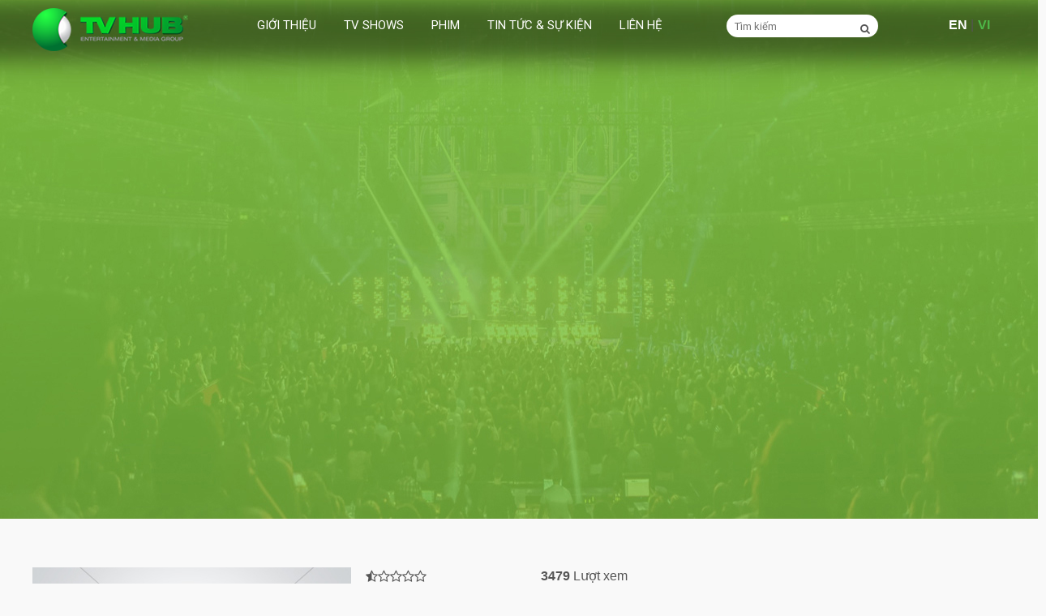

--- FILE ---
content_type: text/html; charset=UTF-8
request_url: https://tvhub.com.vn/video/local-film-2/
body_size: 7558
content:


<!DOCTYPE html>
<html class="no-js" lang="vi" prefix="og: http://ogp.me/ns#" >
<head>
    <meta charset="utf-8">
    <meta http-equiv="x-ua-compatible" content="ie=edge">
    <meta name="viewport" content="initial-scale=1.0001, minimum-scale=1.0001, maximum-scale=1.0001, user-scalable=no">
    <title>Phim Việt Nam - TVHUB</title>

<!-- This site is optimized with the Yoast SEO plugin v3.3.2 - https://yoast.com/wordpress/plugins/seo/ -->
<link rel="canonical" href="https://tvhub.com.vn/video/local-film-2/" />
<meta property="og:locale" content="vi_VN" />
<meta property="og:type" content="article" />
<meta property="og:title" content="Phim Việt Nam - TVHUB" />
<meta property="og:description" content="Đang cập nhật &#8230;" />
<meta property="og:url" content="https://tvhub.com.vn/video/local-film-2/" />
<meta property="og:site_name" content="TVHUB" />
<meta name="twitter:card" content="summary" />
<meta name="twitter:description" content="Đang cập nhật &#8230;" />
<meta name="twitter:title" content="Phim Việt Nam - TVHUB" />
<!-- / Yoast SEO plugin. -->

<link rel='dns-prefetch' href='//s.w.org' />
<link rel="alternate" type="application/rss+xml" title="Dòng thông tin TVHUB &raquo;" href="https://tvhub.com.vn/feed/" />
		<script type="text/javascript">
			window._wpemojiSettings = {"baseUrl":"https:\/\/s.w.org\/images\/core\/emoji\/2\/72x72\/","ext":".png","svgUrl":"https:\/\/s.w.org\/images\/core\/emoji\/2\/svg\/","svgExt":".svg","source":{"concatemoji":"https:\/\/tvhub.com.vn\/wp-includes\/js\/wp-emoji-release.min.js?ver=4.6.29"}};
			!function(e,o,t){var a,n,r;function i(e){var t=o.createElement("script");t.src=e,t.type="text/javascript",o.getElementsByTagName("head")[0].appendChild(t)}for(r=Array("simple","flag","unicode8","diversity","unicode9"),t.supports={everything:!0,everythingExceptFlag:!0},n=0;n<r.length;n++)t.supports[r[n]]=function(e){var t,a,n=o.createElement("canvas"),r=n.getContext&&n.getContext("2d"),i=String.fromCharCode;if(!r||!r.fillText)return!1;switch(r.textBaseline="top",r.font="600 32px Arial",e){case"flag":return(r.fillText(i(55356,56806,55356,56826),0,0),n.toDataURL().length<3e3)?!1:(r.clearRect(0,0,n.width,n.height),r.fillText(i(55356,57331,65039,8205,55356,57096),0,0),a=n.toDataURL(),r.clearRect(0,0,n.width,n.height),r.fillText(i(55356,57331,55356,57096),0,0),a!==n.toDataURL());case"diversity":return r.fillText(i(55356,57221),0,0),a=(t=r.getImageData(16,16,1,1).data)[0]+","+t[1]+","+t[2]+","+t[3],r.fillText(i(55356,57221,55356,57343),0,0),a!=(t=r.getImageData(16,16,1,1).data)[0]+","+t[1]+","+t[2]+","+t[3];case"simple":return r.fillText(i(55357,56835),0,0),0!==r.getImageData(16,16,1,1).data[0];case"unicode8":return r.fillText(i(55356,57135),0,0),0!==r.getImageData(16,16,1,1).data[0];case"unicode9":return r.fillText(i(55358,56631),0,0),0!==r.getImageData(16,16,1,1).data[0]}return!1}(r[n]),t.supports.everything=t.supports.everything&&t.supports[r[n]],"flag"!==r[n]&&(t.supports.everythingExceptFlag=t.supports.everythingExceptFlag&&t.supports[r[n]]);t.supports.everythingExceptFlag=t.supports.everythingExceptFlag&&!t.supports.flag,t.DOMReady=!1,t.readyCallback=function(){t.DOMReady=!0},t.supports.everything||(a=function(){t.readyCallback()},o.addEventListener?(o.addEventListener("DOMContentLoaded",a,!1),e.addEventListener("load",a,!1)):(e.attachEvent("onload",a),o.attachEvent("onreadystatechange",function(){"complete"===o.readyState&&t.readyCallback()})),(a=t.source||{}).concatemoji?i(a.concatemoji):a.wpemoji&&a.twemoji&&(i(a.twemoji),i(a.wpemoji)))}(window,document,window._wpemojiSettings);
		</script>
		<style type="text/css">
img.wp-smiley,
img.emoji {
	display: inline !important;
	border: none !important;
	box-shadow: none !important;
	height: 1em !important;
	width: 1em !important;
	margin: 0 .07em !important;
	vertical-align: -0.1em !important;
	background: none !important;
	padding: 0 !important;
}
</style>
<link rel='stylesheet' id='contact-form-7-css'  href='https://tvhub.com.vn/wp-content/plugins/contact-form-7/includes/css/styles.css?ver=4.5' type='text/css' media='all' />
<link rel='stylesheet' id='nextend_fb_connect_stylesheet-css'  href='https://tvhub.com.vn/wp-content/plugins/nextend-facebook-connect/buttons/facebook-btn.css?ver=4.6.29' type='text/css' media='all' />
<link rel='stylesheet' id='wordpress-popular-posts-css'  href='https://tvhub.com.vn/wp-content/plugins/wordpress-popular-posts/style/wpp.css?ver=3.3.4' type='text/css' media='all' />
<link rel='stylesheet' id='slick-theme-css'  href='https://tvhub.com.vn/wp-content/themes/tvhub/assets/css/plugins/slick/slick-theme.css' type='text/css' media='all' />
<link rel='stylesheet' id='slick_css-css'  href='https://tvhub.com.vn/wp-content/themes/tvhub/assets/css/plugins/slick/slick.css' type='text/css' media='all' />
<link rel='stylesheet' id='tooltip-css'  href='https://tvhub.com.vn/wp-content/themes/tvhub/assets/css/plugins/tooltip.css' type='text/css' media='all' />
<link rel='stylesheet' id='style-css'  href='https://tvhub.com.vn/wp-content/themes/tvhub/assets/css/style.css' type='text/css' media='all' />
<link rel='stylesheet' id='custom-css-css'  href='https://tvhub.com.vn/wp-content/themes/tvhub/assets/css/custom.css' type='text/css' media='all' />
<script type='text/javascript' src='https://tvhub.com.vn/wp-includes/js/jquery/jquery.js?ver=1.12.4'></script>
<script type='text/javascript' src='https://tvhub.com.vn/wp-includes/js/jquery/jquery-migrate.min.js?ver=1.4.1'></script>
<script type='text/javascript' src='https://tvhub.com.vn/wp-content/themes/tvhub/assets/js/lib/modernizr.js?ver=4.6.29'></script>
<link rel='https://api.w.org/' href='https://tvhub.com.vn/wp-json/' />
<link rel="EditURI" type="application/rsd+xml" title="RSD" href="https://tvhub.com.vn/xmlrpc.php?rsd" />
<link rel="wlwmanifest" type="application/wlwmanifest+xml" href="https://tvhub.com.vn/wp-includes/wlwmanifest.xml" /> 
<meta name="generator" content="WordPress 4.6.29" />
<link rel='shortlink' href='https://tvhub.com.vn/?p=1080' />
<link rel="alternate" type="application/json+oembed" href="https://tvhub.com.vn/wp-json/oembed/1.0/embed?url=https%3A%2F%2Ftvhub.com.vn%2Fvideo%2Flocal-film-2%2F" />
<link rel="alternate" type="text/xml+oembed" href="https://tvhub.com.vn/wp-json/oembed/1.0/embed?url=https%3A%2F%2Ftvhub.com.vn%2Fvideo%2Flocal-film-2%2F&#038;format=xml" />
<style type="text/css">
.qtranxs_flag_en {background-image: url(https://tvhub.com.vn/wp-content/plugins/qtranslate-x/flags/gb.png); background-repeat: no-repeat;}
.qtranxs_flag_vi {background-image: url(https://tvhub.com.vn/wp-content/plugins/qtranslate-x/flags/vn.png); background-repeat: no-repeat;}
</style>
<link hreflang="en" href="https://tvhub.com.vn/en/video/local-film-2/" rel="alternate" />
<link hreflang="vi" href="https://tvhub.com.vn/vi/video/local-film-2/" rel="alternate" />
<link hreflang="x-default" href="https://tvhub.com.vn/video/local-film-2/" rel="alternate" />
<meta name="generator" content="qTranslate-X 3.4.6.8" />
		<style type="text/css">.recentcomments a{display:inline !important;padding:0 !important;margin:0 !important;}</style>
						<!-- WordPress Popular Posts v3.3.4 -->
				<script type="text/javascript">

					var sampling_active = 0;
					var sampling_rate   = 100;
					var do_request = false;

					if ( !sampling_active ) {
						do_request = true;
					} else {
						var num = Math.floor(Math.random() * sampling_rate) + 1;
						do_request = ( 1 === num );
					}

					if ( do_request ) {

						/* Create XMLHttpRequest object and set variables */
						var xhr = ( window.XMLHttpRequest )
						  ? new XMLHttpRequest()
						  : new ActiveXObject( "Microsoft.XMLHTTP" ),
						url = 'https://tvhub.com.vn/wp-admin/admin-ajax.php',
						params = 'action=update_views_ajax&token=18c4d61c57&wpp_id=1080';
						/* Set request method and target URL */
						xhr.open( "POST", url, true );
						/* Set request header */
						xhr.setRequestHeader( "Content-type", "application/x-www-form-urlencoded" );
						/* Hook into onreadystatechange */
						xhr.onreadystatechange = function() {
							if ( 4 === xhr.readyState && 200 === xhr.status ) {
								if ( window.console && window.console.log ) {
									window.console.log( xhr.responseText );
								}
							}
						};
						/* Send request */
						xhr.send( params );

					}

				</script>
				<!-- End WordPress Popular Posts v3.3.4 -->
				    <link rel="alternate" type="application/rss+xml" title="TVHUB Feed" href="https://tvhub.com.vn/feed/">
    <link rel="icon" href="https://tvhub.com.vn/wp-content/uploads/2016/12/favicon.ico " type="image/x-icon">
    <meta property="fb:pages" content="1533068903680071" />
    <script>(function(i,s,o,g,r,a,m){i['GoogleAnalyticsObject']=r;i[r]=i[r]||function(){
  (i[r].q=i[r].q||[]).push(arguments)},i[r].l=1*new Date();a=s.createElement(o),
  m=s.getElementsByTagName(o)[0];a.async=1;a.src=g;m.parentNode.insertBefore(a,m)
  })(window,document,'script','https://www.google-analytics.com/analytics.js','ga');
  ga('create', 'UA-86674926-2', 'auto');
  ga('send', 'pageview');
</script>    <script></script>    <!-- End Tracking Code -->
        <div id="fb-root">
        <input type="hidden" id="fb-app-id" name="fb-app" value="">
    </div>
        <script>
    var fb_app_id = document.getElementById("fb-app-id").value;
    window.fbAsyncInit = function() {
        FB.init({
            appId: fb_app_id,
            xfbml: true,
            version: 'v2.7'
        });
    };

    (function(d, s, id) {
        var js, fjs = d.getElementsByTagName(s)[0];
        if (d.getElementById(id)) {
            return;
        }
        js = d.createElement(s);
        js.id = id;
        js.src = "//connect.facebook.net/vi_VN/sdk.js";
        fjs.parentNode.insertBefore(js, fjs);
    }(document, 'script', 'facebook-jssdk'));
    </script>
    <script src="https://apis.google.com/js/platform.js" async defer>
    lang: 'vi'
    }
    </script>
    <meta name="facebook-domain-verification" content="ux9dzqxp69zfyqp5a67onqldx0l9ty" />
</head>

<body class="" >
  <div class="wrap">
    <span class="shadow"></span>
    <header class="header">
      <div class="header__nav">
        <div class="container">
          <div class="btn-toggle">
            <a class="toggle-nav" title="Toggle Nav">
              <span>Toggle Nav</span>
            </a>
          </div>
          <div class="logo">
            <a href="https://tvhub.com.vn" title="TVHUB">
                              <img  src="https://tvhub.com.vn/wp-content/uploads/2016/12/Logo-TV-Hub.png" 
                      height="" 
                      width="" 
                      alt="TVHUB">
                          </a>
          </div>
          <div class="header-right">
              <nav class="nav-main">
                <ul id="menu-main-menu-version" class="list-nav"><li class="menu-gioi-thieu"><a href="https://tvhub.com.vn/about-us/">Giới thiệu</a></li>
<li class="menu-tv-shows"><a href="https://tvhub.com.vn/c/tv-shows/">TV Shows</a></li>
<li class="current-tvshow-ancestor menu-phim"><a href="https://tvhub.com.vn/c/tv-series/">Phim</a><div class='nav-sub'>
<ul class="list-sub">
	<li class="current-tvshow-ancestor active current-tvshow-parent menu-phim-viet-nam"><a href="https://tvhub.com.vn/c/local-series/">Phim Việt Nam</a></li>
	<li class="menu-phim-nuoc-ngoai"><a href="https://tvhub.com.vn/c/international-series/">Phim Nước Ngoài</a></li>
</ul>
</li>
<li class="menu-tin-tuc-su-kien"><a href="https://tvhub.com.vn/category/tin-tuc-su-kien/">Tin tức &#038; sự kiện</a></li>
<li class="menu-lien-he"><a href="https://tvhub.com.vn/contact/">Liên hệ</a></li>
</ul>              </nav>
              <a href="#" title="Search" class="btn-search">
                <img src="https://tvhub.com.vn/wp-content/themes/tvhub/assets/images/icons/ico-search.png" alt="">
              </a>
              <div class="container-search">
                  <form role="search" id="form-search" action="https://tvhub.com.vn/" method="get" class="form-general is-form-search">
  	<div class="form-row">
    	<input type="text" name="s" id="txt-search" class="form-input-search" placeholder="Tìm kiếm" value="">
    	<input type="hidden" name="lang" value="vi">
		<span id="search-button" class="fa fa-search"></span>
    </div>
</form>              </div>
              <div class="container-lang">
                  <a class="link-lang lang-en" href="https://tvhub.com.vn/en/video/local-film-2/"><span class="label-lang">EN&nbsp;</span></a><span class="label-lang">|</span><a style="cursor:default;" class="link-lang lang-vi" href="javascript:;"><span class="label-lang"  style="color:#4db848">VI&nbsp;</span></a>              </div>
              <div class="container-search-on-phone">
                  <a href="#" title="close" class="btn-close"><span class="fa fa-times"></span></a>
                  <div class="container-form">
                      <form role="search" id="form-search" action="https://tvhub.com.vn/" method="get" class="form-general is-form-search">
  	<div class="form-row">
    	<input type="text" name="s" id="txt-search" class="form-input-search" placeholder="Tìm kiếm" value="">
    	<input type="hidden" name="lang" value="vi">
		<span id="search-button" class="fa fa-search"></span>
    </div>
</form>                  </div>
              </div>
          </div>
        </div>
      </div><!-- //.header__nav -->
    </header><!-- //.header -->

<section class="main single-main-wrapper">

<section class="block block-main-banner">
 <div class="main-slider">
        <div class="item">
        <img src="https://tvhub.com.vn/wp-content/themes/tvhub/assets/images/banner-tvhub.jpg" alt="TVHub">
      </div>  
   </div>
</section><section class="under-hero-banner block-ad-728x90">
		 		<p><script type='text/javascript'><!--//<![CDATA[ var w = document.documentElement.clientWidth; if(w >= 768) var zoneid = 13;
    if(w < 768) var zoneid = 15;
   var m3_u = (location.protocol=='https:'?'https://ad.zinimedia.com/www/delivery/ajs.php':'http://ad.zinimedia.com/www/delivery/ajs.php');
   var m3_r = Math.floor(Math.random()*99999999999);
   if (!document.MAX_used) document.MAX_used = ',';
   document.write ("<scr"+"ipt type='text/javascript' src='"+m3_u); document.write ("?zoneid="+zoneid); document.write ('&amp;cb=' + m3_r); if (document.MAX_used != ',') document.write ("&amp;exclude=" + document.MAX_used); document.write (document.charset ? '&amp;charset='+document.charset : (document.characterSet ? '&amp;charset='+document.characterSet : '')); document.write ("&amp;loc=" + escape(window.location)); if (document.referrer) document.write ("&amp;referer=" + escape(document.referrer)); if (document.context) document.write ("&#038;context=" + escape(document.context)); if (document.mmm_fo) document.write ("&amp;mmm_fo=1"); document.write ("'><\/scr"+"ipt>");
//]]&gt;--></script><noscript><a href='http://ad.zinimedia.com/www/delivery/ck.php?n=ac8ccb7f&amp;cb=INSERT_RANDOM_NUMBER_HERE' target='_blank'><img src='http://ad.zinimedia.com/www/delivery/avw.php?zoneid=13&amp;cb=INSERT_RANDOM_NUMBER_HERE&amp;n=ac8ccb7f' border='0' alt='' /></a></noscript></p>
 	</section>  <section class="block block-context">
    <div class="container">
      
      <div class="row">
        <div class="col-md-9">
          <div class="content">
            <div class="img-left">
                              <img src="https://tvhub.com.vn/wp-content/themes/tvhub/assets/images/no-image-750x460.jpg" alt="1080Phim Việt Nam">
                          </div>
            <div class="content-right">
                  <div class="meta-infos">
  <ul class="list-justified">
    <li>
      <div class="rated">
                <span class="fa fa-star-half-o"></span>
        <span class="fa fa-star-o"></span>
        <span class="fa fa-star-o"></span>
        <span class="fa fa-star-o"></span>
        <span class="fa fa-star-o"></span>
      </div>
    </li>
    <li>
          <p class="views">
      <strong>3479</strong>&nbspLượt xem    </p>
        </li>
    <li>
      <div class="google-plus">
        <div class="g-plusone" data-annotation="bubble" data-size="medium"></div>
      </div>
    </li>
    <li>
      <div class="facebook-liked">
        <div class="fb-like" data-href="https://tvhub.com.vn/video/local-film-2/" data-layout="button_count" data-action="like" data-size="small" data-show-faces="false" data-share="true">
        </div>
      </div>
    </li>
  </ul>
</div>
                  <h1 class="title-bar"><span>Phim Việt Nam</span></h1>
                  <p>Đang cập nhật &#8230;</p>

                                    
                  
                                    
            </div>
            <div style="clear:both"></div>
            <div class="desc">              
              <div >  
                <div class="richtext">
                  <p>Đang cập nhật &#8230;</p>
                </div> 
               </div>
            </div>
          </div>
        </div>
        <div class="col-md-3 article-advertisement">
             <div class="advertisement-300x250">
		 		<p><script type='text/javascript'><!--//<![CDATA[
   var m3_u = (location.protocol=='https:'?'https://ad.zinimedia.com/www/delivery/ajs.php':'http://ad.zinimedia.com/www/delivery/ajs.php');
   var m3_r = Math.floor(Math.random()*99999999999);
   if (!document.MAX_used) document.MAX_used = ',';
   document.write ("<scr"+"ipt type='text/javascript' src='"+m3_u); document.write ("?zoneid=11"); document.write ('&amp;cb=' + m3_r); if (document.MAX_used != ',') document.write ("&amp;exclude=" + document.MAX_used); document.write (document.charset ? '&amp;charset='+document.charset : (document.characterSet ? '&amp;charset='+document.characterSet : '')); document.write ("&amp;loc=" + escape(window.location)); if (document.referrer) document.write ("&amp;referer=" + escape(document.referrer)); if (document.context) document.write ("&#038;context=" + escape(document.context)); if (document.mmm_fo) document.write ("&amp;mmm_fo=1"); document.write ("'><\/scr"+"ipt>");
//]]&gt;--></script><noscript><a href='http://ad.zinimedia.com/www/delivery/ck.php?n=a898014f&amp;cb=INSERT_RANDOM_NUMBER_HERE' target='_blank'><img src='http://ad.zinimedia.com/www/delivery/avw.php?zoneid=11&amp;cb=INSERT_RANDOM_NUMBER_HERE&amp;n=a898014f' border='0' alt='' /></a></noscript></p>
 	</div>        </div>
      </div>
    </div>
  </section>

</section>

  <section class="block block-comment-facebook">
    <div class="container">
      <h3 class="title-bar"><span>Bình luận</span></h3>
      <div class="content">
      		    <div class="fb-comments" data-href="https://tvhub.com.vn/video/local-film-2/" data-numposts="10" data-colorscheme="light" data-width="100%"></div>
	           </div>
    </div>
  </section>

		<!-- //.block-videos -->
	<section class="block block-videos block-article-category">
		<div class="container">
		  	<!-- //.Content-local-series-videos -->
		  	<div class="content">
		    	<h3 class="title-bar">Phim Việt Nam</h3>
		    	<div id="cinema-slide" class="section-content">
		    			     
	      				<div class="subtray"> 
					<div class="item">
							  <div class="item-sub">
	    <a href="https://tvhub.com.vn/video/moi-tinh-dau-cua-toi-she-was-pretty-phien-ban-viet/" title="Mối Tình Đầu Của Tôi &#8211; She Was Pretty (Phiên Bản Việt)" class="">
	      	            <img src="https://tvhub.com.vn/wp-content/uploads/2016/11/THUMBNAIL-MTDCT_1587366390-225x135.png" alt="Mối Tình Đầu Của Tôi &#8211; She Was Pretty (Phiên Bản Việt)" />
	          	    </a>                
	    <div class="description">
	      <h4><a href="https://tvhub.com.vn/video/moi-tinh-dau-cua-toi-she-was-pretty-phien-ban-viet/" title="Mối Tình Đầu Của Tôi &#8211; She Was Pretty (Phiên Bản Việt)" class="">Mối Tình Đầu Của Tôi &#8211; She Was Pretty (Phiên Bản Việt)</a></h4>
	    </div>
	  </div> 
	   
      				</div>
         		 </div> 
	      				<div class="subtray"> 
					<div class="item">
							  <div class="item-sub">
	    <a href="https://tvhub.com.vn/video/vua-di-vua-khoc/" title="Vừa đi vừa khóc" class="">
	      	            <img src="https://tvhub.com.vn/wp-content/uploads/2016/07/vua-di-vua-khoc-225x135.jpg" alt="Vừa đi vừa khóc" />
	          	    </a>                
	    <div class="description">
	      <h4><a href="https://tvhub.com.vn/video/vua-di-vua-khoc/" title="Vừa đi vừa khóc" class="">Vừa đi vừa khóc</a></h4>
	    </div>
	  </div> 
	   
      				</div>
         		 </div> 
	      				<div class="subtray"> 
					<div class="item">
							  <div class="item-sub">
	    <a href="https://tvhub.com.vn/video/phim-truyen-hinh-ly-hon/" title="Phim truyền hình Ly hôn" class="">
	      	            <img src="https://tvhub.com.vn/wp-content/uploads/2016/12/ly-hon-225x135.jpg" alt="Phim truyền hình Ly hôn" />
	          	    </a>                
	    <div class="description">
	      <h4><a href="https://tvhub.com.vn/video/phim-truyen-hinh-ly-hon/" title="Phim truyền hình Ly hôn" class="">Phim truyền hình Ly hôn</a></h4>
	    </div>
	  </div> 
	   
      				</div>
         		 </div> 
	      				<div class="subtray"> 
					<div class="item">
							  <div class="item-sub">
	    <a href="https://tvhub.com.vn/video/ong-to-hai-phay/" title="Ông tơ hai phẩy" class="">
	      	            <img src="https://tvhub.com.vn/wp-content/uploads/2016/11/ong-to-hai-phay-225x135.jpg" alt="Ông tơ hai phẩy" />
	          	    </a>                
	    <div class="description">
	      <h4><a href="https://tvhub.com.vn/video/ong-to-hai-phay/" title="Ông tơ hai phẩy" class="">Ông tơ hai phẩy</a></h4>
	    </div>
	  </div> 
	   
      				</div>
         		 </div> 
	      				<div class="subtray"> 
					<div class="item">
							  <div class="item-sub">
	    <a href="https://tvhub.com.vn/video/phim-viet-nam-2/" title="Phim Việt Nam" class="">
	      	            <img src="https://tvhub.com.vn/wp-content/uploads/2016/11/logo-tvhub.png" alt="Phim Việt Nam" />
	          	    </a>                
	    <div class="description">
	      <h4><a href="https://tvhub.com.vn/video/phim-viet-nam-2/" title="Phim Việt Nam" class="">Phim Việt Nam</a></h4>
	    </div>
	  </div> 
	   
      				</div>
         		 </div> 
	      				<div class="subtray"> 
					<div class="item">
							  <div class="item-sub">
	    <a href="https://tvhub.com.vn/video/local-film-3/" title="Phim Việt Nam" class="">
	      	          <img src="https://tvhub.com.vn/wp-content/themes/tvhub/assets/images/no-image-225x135.jpg" alt="Phim Việt Nam">
	        	    </a>                
	    <div class="description">
	      <h4><a href="https://tvhub.com.vn/video/local-film-3/" title="Phim Việt Nam" class="">Phim Việt Nam</a></h4>
	    </div>
	  </div> 
	   
      				</div>
         		 </div> 
	      				<div class="subtray"> 
					<div class="item">
							  <div class="item-sub">
	    <a href="https://tvhub.com.vn/video/local-film/" title="Phim Việt Nam" class="">
	      	          <img src="https://tvhub.com.vn/wp-content/themes/tvhub/assets/images/no-image-225x135.jpg" alt="Phim Việt Nam">
	        	    </a>                
	    <div class="description">
	      <h4><a href="https://tvhub.com.vn/video/local-film/" title="Phim Việt Nam" class="">Phim Việt Nam</a></h4>
	    </div>
	  </div> 
	   
      				</div>
         		 </div> 
	      				<div class="subtray"> 
					<div class="item">
							  <div class="item-sub">
	    <a href="https://tvhub.com.vn/video/phim-viet-nam/" title="Phim Việt Nam" class="">
	      	          <img src="https://tvhub.com.vn/wp-content/themes/tvhub/assets/images/no-image-225x135.jpg" alt="Phim Việt Nam">
	        	    </a>                
	    <div class="description">
	      <h4><a href="https://tvhub.com.vn/video/phim-viet-nam/" title="Phim Việt Nam" class="">Phim Việt Nam</a></h4>
	    </div>
	  </div> 
	   
      				</div>
         		 </div> 
	      				</div>
			</div>
		</div>
	</section>

<section class="pre-footer block-ad-970x90">
		 		<p><script type='text/javascript'><!--//<![CDATA[ var w = document.documentElement.clientWidth; if(w >= 768) var zoneid = 12;
    if(w < 768) var zoneid = 11;
   var m3_u = (location.protocol=='https:'?'https://ad.zinimedia.com/www/delivery/ajs.php':'http://ad.zinimedia.com/www/delivery/ajs.php');
   var m3_r = Math.floor(Math.random()*99999999999);
   if (!document.MAX_used) document.MAX_used = ',';
   document.write ("<scr"+"ipt type='text/javascript' src='"+m3_u); document.write ("?zoneid="+zoneid); document.write ('&amp;cb=' + m3_r); if (document.MAX_used != ',') document.write ("&amp;exclude=" + document.MAX_used); document.write (document.charset ? '&amp;charset='+document.charset : (document.characterSet ? '&amp;charset='+document.characterSet : '')); document.write ("&amp;loc=" + escape(window.location)); if (document.referrer) document.write ("&amp;referer=" + escape(document.referrer)); if (document.context) document.write ("&#038;context=" + escape(document.context)); if (document.mmm_fo) document.write ("&amp;mmm_fo=1"); document.write ("'><\/scr"+"ipt>");
//]]&gt;--></script><noscript><a href='http://ad.zinimedia.com/www/delivery/ck.php?n=ac8ccb7f&amp;cb=INSERT_RANDOM_NUMBER_HERE' target='_blank'><img src='http://ad.zinimedia.com/www/delivery/avw.php?zoneid=13&amp;cb=INSERT_RANDOM_NUMBER_HERE&amp;n=ac8ccb7f' border='0' alt='' /></a></noscript></p>
 	</section>
<footer class="footer">
   <div class="footer__top">
      <div class="container">
         <div class="row">
            <div class="col-md-6 footer__left-info">
               <div class="desc">
                                  <h2 class="home-slogan"><p>TV Hub là tập đoàn truyền thông và sản xuất nội dung giải trí hấp dẫn, phù hợp  xu hướng trong lĩnh vực truyền hình, kỹ thuật số, với những nội dung đa dạng nhưng độc đáo có chất lượng cao, nhằm đáp ứng nhu cầu thưởng thức ngày càng tinh tế của khán giả.</p>
</h2>
                               </div>
               <div class="contact-info">
                  <ul class="list-vertical list-contact-info" itemscope itemtype="http://schema.org/LocalBusiness">
                     <li class="item-address" itemprop="address" itemscope itemtype="http://schema.org/PostalAddress">
                        <span class="wrap-icon"><i class="fa fa-map-marker"></i></span>
                        <span class="desc-info">
                        <span itemprop="streetAddress">Tầng 9, số 51 đường Nguyễn Cư Trinh,</span>
                        <span itemprop="addressLocality">Quận 1, Tp HCM,</span>
                        <span itemprop="addressRegion">Việt Nam</span>
                        </span>
                     </li>
                     <li class="item-phone">
                        <span class="wrap-icon"><i class="fa fa-phone"></i></span>
                        <span class="desc-info">
                        <span itemprop="telephone">+84 8 3836 5223</span>
                        </span>
                     </li>
                     <li class="item-web">
                        <span class="wrap-icon"><i class="fa fa-globe"></i></span>
                        <span class="desc-info">
                        <a href="http://www.tvhub.com.vn" itemprop="url">www.tvhub.com.vn</a>
                        </span>  
                     </li>
                     <li class="item-email">
                        <span class="wrap-icon"><i class="fa fa-envelope-o"></i></span>
                        <span class="desc-info">
                        <a href="mailto:info@tvhub.com.vn" itemprop="email">info@tvhub.com.vn</a>
                        </span>  
                     </li>
                  </ul>
               </div>
            </div>
            <div class="col-md-6 footer__right-info">
               <div class="footer__links">
                  <h2 class="title title-type--1">
                     <span>Liên kết khác</span>
                  </h2>
                  <ul class="list-vertical">
                     <li><a href="https://tvhub.com.vn/about-us/">Giới thiệu</a></li><li><a href="https://tvhub.com.vn/contact/">Liên hệ</a></li>                  </ul>
               </div>
               <div class="footer__links footer__links-product">
                  <h2 class="title title-type--1">
                     <span>Sản phẩm</span>
                  </h2>
                  <ul class="list-vertical">
                     <li><a href="https://tvhub.com.vn/c/local-series/">Phim Việt Nam</a></li><li><a href="https://tvhub.com.vn/c/international-series/">Phim Nước Ngoài</a></li><li><a href="https://tvhub.com.vn/c/tv-shows/">TV Shows</a></li>                  </ul>
               </div>           
               <div class="block-bot">
                  <div class="container">
                     <ul class="list-inline list-social">
                        <li><a href="https://www.facebook.com/TvHub-Media-Group-100252945001135/" title="facebook"><span class="fa fa-facebook"></span></a></li>
                        <li><a href="https://www.instagram.com/explore/locations/877087059091837/tvhub/?hl=vi" title="instagram"><span class="fa fa-instagram"></span></a></li>
                        <li><a href="https://www.youtube.com/channel/UC1VAL4j9yiPQVKMtIS1yUOA/featured" title="youtube"><span class="fa fa-youtube-play"></span></a></li>
                        <li><a href="https://twitter.com/TVHUB5" title="twitter"><span class="fa fa-twitter"></span></a></li>
                        <li><a href="https://plus.google.com/" title="google plus"><span class="fa fa-google-plus"></span></a></li>
                     </ul>
                     <p class="copyright">
                        &copy;2016 TVHUB. All rights reserved.                     </p>
                  </div>
               </div>
            </div>
         </div>
      </div>
   </div>
</footer>

    </div>
    <script type='text/javascript' src='https://tvhub.com.vn/wp-content/plugins/contact-form-7/includes/js/jquery.form.min.js?ver=3.51.0-2014.06.20'></script>
<script type='text/javascript'>
/* <![CDATA[ */
var _wpcf7 = {"loaderUrl":"https:\/\/tvhub.com.vn\/wp-content\/plugins\/contact-form-7\/images\/ajax-loader.gif","recaptcha":{"messages":{"empty":"Please verify that you are not a robot."}},"sending":"\u0110ang g\u1eedi ...","cached":"1"};
/* ]]> */
</script>
<script type='text/javascript' src='https://tvhub.com.vn/wp-content/plugins/contact-form-7/includes/js/scripts.js?ver=4.5'></script>
<script type='text/javascript' src='https://tvhub.com.vn/wp-content/themes/tvhub/assets/js/lib/jquery.js'></script>
<script type='text/javascript' src='https://tvhub.com.vn/wp-content/themes/tvhub/assets/js/lib/jquery.colorbox.js'></script>
<script type='text/javascript' src='https://tvhub.com.vn/wp-content/themes/tvhub/assets/js/lib/tab.js'></script>
<script type='text/javascript' src='https://tvhub.com.vn/wp-content/themes/tvhub/assets/js/lib/dropdown.js'></script>
<script type='text/javascript' src='https://tvhub.com.vn/wp-content/themes/tvhub/assets/js/lib/slick.js'></script>
<script type='text/javascript' src='https://tvhub.com.vn/wp-content/themes/tvhub/assets/js/lib/ktooltip.js'></script>
<script type='text/javascript' src='https://tvhub.com.vn/wp-content/themes/tvhub/assets/js/main.js'></script>
<script type='text/javascript' src='https://tvhub.com.vn/wp-content/themes/tvhub/assets/js/custom.js'></script>
<script type='text/javascript' src='https://tvhub.com.vn/wp-includes/js/wp-embed.min.js?ver=4.6.29'></script>
  </body>
</html>


--- FILE ---
content_type: text/html; charset=UTF-8
request_url: https://tvhub.com.vn/wp-admin/admin-ajax.php
body_size: 83
content:
WPP: OK. Execution time: 0.005329 seconds

--- FILE ---
content_type: text/html; charset=utf-8
request_url: https://accounts.google.com/o/oauth2/postmessageRelay?parent=https%3A%2F%2Ftvhub.com.vn&jsh=m%3B%2F_%2Fscs%2Fabc-static%2F_%2Fjs%2Fk%3Dgapi.lb.en.2kN9-TZiXrM.O%2Fd%3D1%2Frs%3DAHpOoo_B4hu0FeWRuWHfxnZ3V0WubwN7Qw%2Fm%3D__features__
body_size: 162
content:
<!DOCTYPE html><html><head><title></title><meta http-equiv="content-type" content="text/html; charset=utf-8"><meta http-equiv="X-UA-Compatible" content="IE=edge"><meta name="viewport" content="width=device-width, initial-scale=1, minimum-scale=1, maximum-scale=1, user-scalable=0"><script src='https://ssl.gstatic.com/accounts/o/2580342461-postmessagerelay.js' nonce="oFlsCBVhBl2TUMGI2EdENA"></script></head><body><script type="text/javascript" src="https://apis.google.com/js/rpc:shindig_random.js?onload=init" nonce="oFlsCBVhBl2TUMGI2EdENA"></script></body></html>

--- FILE ---
content_type: text/css
request_url: https://tvhub.com.vn/wp-content/themes/tvhub/assets/css/plugins/slick/slick-theme.css
body_size: 1179
content:
@charset "UTF-8";
/* Slider */
.slick-loading .slick-list {
  background: #fff url("./../../../images/ajax-loader.gif") center center no-repeat; }

/* Arrows */
.slick-prev,
.slick-next {
  position: absolute;
  display: block;
  width: 23px;
  height: 40px;
  line-height: 40px;
  /* font-size: 0px; */
  cursor: pointer;
  color: transparent;
  top: 50%;
  margin-top: -25px;
  -webkit-transform: translate(0, -50%);
  -ms-transform: translate(0, -50%);
  transform: translate(0, -50%);
  padding: 0;
  border: none;
  outline: none; }
  .slick-prev:hover, .slick-prev:focus,
  .slick-next:hover,
  .slick-next:focus {
    outline: none;
    color: transparent; }
    .slick-prev:hover:before, .slick-prev:focus:before,
    .slick-next:hover:before,
    .slick-next:focus:before {
      opacity: 1; }
  .slick-prev.slick-disabled:before,
  .slick-next.slick-disabled:before {
    opacity: 0; }
  .slick-prev:before,
  .slick-next:before {
    font-family: "FontAwesome", Helvetica, Arial, sans-serif;
    font-size: 20px;
    line-height: 40px;
    width: 23px;
    height: 40px;
    color: #c1c1c1;
    opacity: 1;
    -webkit-font-smoothing: antialiased;
    -moz-osx-font-smoothing: grayscale;
    position: absolute;
    top: 0; }

.slick-prev {
  left: -40px; }
  [dir="rtl"] .slick-prev {
    left: auto;
    right: -40px; }
  .slick-prev:before {
    content: '';
    background: url(../../../images/icons/ico-prev.png) no-repeat 0 0; }
    [dir="rtl"] .slick-prev:before {
      content: ""; }
  @media (max-width: 1025px) {
    .slick-prev {
      left: -20px;
      margin-top: -20px;
      -moz-transform: scale(0.7);
      -o-transform: scale(0.7);
      -ms-transform: scale(0.7);
      -webkit-transform: scale(0.7);
      transform: scale(0.7); } }

.slick-next {
  right: -40px; }
  [dir="rtl"] .slick-next {
    left: -40px;
    right: auto; }
  .slick-next:before {
    content: '';
    background: url(../../../images/icons/ico-next.png) no-repeat 0 0; }
    [dir="rtl"] .slick-next:before {
      content: ""; }
  @media (max-width: 1025px) {
    .slick-next {
      right: -20px;
      margin-top: -20px;
      -moz-transform: scale(0.7);
      -o-transform: scale(0.7);
      -ms-transform: scale(0.7);
      -webkit-transform: scale(0.7);
      transform: scale(0.7); } }
   @media (max-width: 640px) {
    .slick-next {
      margin-top: -44px;
      right: -13px;
      z-index: 10000;
    }
    .slick-prev {
      margin-top: -44px;
      left: -13px;
      z-index: 10000;
    }
   }

/* Dots */
.slick-dotted.slick-slider {
  margin-bottom: 0; }

.slick-dots {
  position: absolute;
  bottom: 0px;
  list-style: none;
  display: block;
  text-align: center;
  padding: 0;
  width: 100%; }
  .slick-dots li {
    position: relative;
    display: inline-block;
    height: 15px;
    width: 15px;
    margin: 0 5px;
    padding: 0;
    cursor: pointer; }
    .slick-dots li button {
      border: 0;
      background: transparent;
      display: block;
      height: 15px;
      width: 15px;
      outline: none;
      line-height: 0px;
      font-size: 0px;
      color: transparent;
      padding: 5px;
      cursor: pointer; }
      .slick-dots li button:hover, .slick-dots li button:focus {
        outline: none; }
        .slick-dots li button:hover:before, .slick-dots li button:focus:before {
          opacity: 1;
          background: #7fc241; }
      .slick-dots li button:before {
        position: absolute;
        top: 0;
        left: 0;
        content: "•";
        width: 15px;
        height: 15px;
        font-family: "FontAwesome";
        font-size: 70px;
        line-height: 20px;
        text-align: center;
        color: blue;
        opacity: 0.5;
        -webkit-font-smoothing: antialiased;
        -moz-osx-font-smoothing: grayscale;
        content: '';
        border-radius: 100%;
        background: rgba(0, 0, 0, 0.8); }
    .slick-dots li.slick-active button:before {
      color: #7fc241;
      opacity: 1;
      content: '';
      border-radius: 100%;
      background: #7fc241; }
  @media (max-width: 480px) {
    .slick-dots li {
      margin: 0; }
      .slick-dots li button:before {
        width: 10px;
        height: 10px; } }

/*# sourceMappingURL=slick-theme.css.map */


--- FILE ---
content_type: text/css
request_url: https://tvhub.com.vn/wp-content/themes/tvhub/assets/css/plugins/tooltip.css
body_size: 736
content:
.btn-toolbar,.tool-container,.tool-content{-webkit-box-sizing:content-box;-moz-box-sizing:content-box;box-sizing:content-box}.tool-container{position:absolute}.tool-items{max-width:400px;background:#fff;border-radius:10px;border:1px solid #ccc;box-shadow:0 1px 4px rgba(0,0,0,.5);padding:20px}.tool-items.tool-content{display:none}.tool-container.tool-top{border-bottom:0 solid #ddc48c}.tool-content{height:100%;display:block;text-align:center;line-height:20px;padding:2px}.tool-bottom .tool-content:first-child:hover,.tool-top .tool-content:first-child:hover{border-top-left-radius:3px;border-bottom-left-radius:3px}.tool-bottom .tool-content:last-child:hover,.tool-top .tool-content:last-child:hover{border-top-right-radius:3px;border-bottom-right-radius:3px}.tool-left .tool-content:first-child:hover,.tool-right .tool-content:first-child:hover,.tool-vertical-bottom .tool-content:first-child:hover,.tool-vertical-top .tool-content:first-child:hover{border-top-left-radius:3px;border-top-right-radius:3px}.tool-left .tool-content:last-child:hover,.tool-right .tool-content:last-child:hover,.tool-vertical-bottom .tool-content:last-child:hover,.tool-vertical-top .tool-content:last-child:hover{border-bottom-left-radius:3px;border-bottom-right-radius:3px}.tool-container .arrow{width:35px;height:22px;position:absolute}.tool-container.tool-top .arrow{position:absolute;left:50%;margin-left:-18px;bottom:-17px;background:url(../../images/arrow-bottom.png) no-repeat}.tool-container img{display:block}.animate-standard{-webkit-animation:standardAnimate .3s 1 ease}.animate-flyin{-webkit-animation:rotateAnimate .5s 1 ease}.animate-grow{-webkit-animation:growAnimate .4s 1 ease}.animate-flip{-webkit-animation:flipAnimate .4s 1 ease}.animate-bounce{-webkit-animation:bounceAnimate .4s 1 ease-out}@-webkit-keyframes rotateAnimate{from{transform:rotate(180deg) translate(-120px);opacity:0}to{transform:rotate(0deg) translate(0px);opacity:1}}@-webkit-keyframes standardAnimate{from{transform:translateY(20px);opacity:0}to{transform:translateY(0px);opacity:1}}@-webkit-keyframes growAnimate{0%{transform:scale(0) translateY(40px);opacity:0}70%{transform:scale(1.5) translate(0px)}100%{transform:scale(1) translate(0px);opacity:1}}@-webkit-keyframes rotate2Animate{from{transform:rotate(-90deg);transform-origin:0 100%;opacity:0}to{transform:rotate(0deg);opacity:1}}@-webkit-keyframes flipAnimate{from{transform:rotate3d(2,2,2,180deg);opacity:0}to{transform:rotate3d(0,0,0,0deg);opacity:1}}@-webkit-keyframes bounceAnimate{0%{transform:translateY(40px);opacity:0}30%{transform:translateY(-40px)}70%{transform:translateY(20px)}100%{transform:translateY(0px);opacity:1}}.hidden{display:none}

--- FILE ---
content_type: text/css
request_url: https://tvhub.com.vn/wp-content/themes/tvhub/assets/css/style.css
body_size: 18949
content:
@charset "UTF-8";
/* Normalize CSS */
@import url(https://fonts.googleapis.com/css?family=Roboto:400,500,700,300|Roboto+Condensed:400,700,300&subset=latin,vietnamese);
article, aside, details, figcaption, figure, footer, header, hgroup, nav, section {
  display: block; }

audio, canvas, video {
  display: inline; }

html {
  font-size: 100%;
  /* overflow-y: scroll; */
  -webkit-text-size-adjust: 100%;
  -ms-text-size-adjust: 100%; }

body, button, input, select, textarea {
  font-family: sans-serif; }

a:visited, a:focus {
  outline: thin dotted; }
a:hover, a:active {
  outline: none; }

abbr[title] {
  border-bottom: 1px dotted; }

b, strong {
  font-weight: 700; }

blockquote {
  margin: 1em 40px; }

dfn {
  font-style: italic; }

mark {
  background: #ff0;
  color: #141414; }

pre, code, kbd, samp {
  font-family: monospace, serif;
  _font-family: 'courier new', monospace;
  font-size: 1em; }

pre {
  white-space: pre-wrap;
  word-wrap: break-word; }

q {
  quotes: none; }

q:before, q:after {
  content: none; }

small {
  font-size: 75%; }

sub, sup {
  font-size: 75%;
  line-height: 0;
  position: relative;
  vertical-align: baseline; }

sup {
  top: -0.5em; }

sub {
  bottom: -0.25em; }

ul, ol {
  margin: 1em 0;
  padding: 0 0 0 40px; }

dd {
  margin: 0 0 0 40px; }

nav ul, nav ol {
  list-style: none;
  list-style-image: none; }

img {
  border: 0;
  -ms-interpolation-mode: bicubic; }

svg:not(:root) {
  overflow: hidden; }

fieldset {
  border: 1px solid silver;
  margin: 0 2px;
  padding: 0.35em 0.625em 0.75em; }

legend {
  border: 0;
  margin-left: -7px; }

button, input, select, textarea {
  font-size: 100%;
  vertical-align: middle;
  margin: 0; }

button, input {
  line-height: normal; }

button, input[type="button"], input[type="reset"], input[type="submit"] {
  cursor: pointer;
  -webkit-appearance: button;
  overflow: visible; }

input[type="checkbox"], input[type="radio"] {
  box-sizing: border-box;
  padding: 0; }

input[type="search"] {
  -webkit-appearance: textfield;
  -moz-box-sizing: content-box;
  -webkit-box-sizing: content-box;
  box-sizing: content-box; }

input[type="search"]::-webkit-search-decoration {
  -webkit-appearance: none; }

button::-moz-focus-inner, input::-moz-focus-inner {
  border: 0;
  padding: 0; }

textarea {
  overflow: auto;
  vertical-align: top; }

table {
  border-collapse: collapse;
  border-spacing: 0; }

audio:not([controls]), [hidden] {
  display: none; }

body, figure, form {
  margin: 0; }

/*!
 *  Font Awesome 4.6.3 by @davegandy - http://fontawesome.io - @fontawesome
 *  License - http://fontawesome.io/license (Font: SIL OFL 1.1, CSS: MIT License)
 */
/* FONT PATH
 * -------------------------- */
@font-face {
  font-family: 'FontAwesome';
  src: url("../fonts/font-awesome//fontawesome-webfont.eot?v=4.6.3");
  src: url("../fonts/font-awesome//fontawesome-webfont.eot?#iefix&v=4.6.3") format("embedded-opentype"), url("../fonts/font-awesome//fontawesome-webfont.woff2?v=4.6.3") format("woff2"), url("../fonts/font-awesome//fontawesome-webfont.woff?v=4.6.3") format("woff"), url("../fonts/font-awesome//fontawesome-webfont.ttf?v=4.6.3") format("truetype"), url("../fonts/font-awesome//fontawesome-webfont.svg?v=4.6.3#fontawesomeregular") format("svg");
  font-weight: normal;
  font-style: normal; }
.fa {
  display: inline-block;
  font: normal normal normal 14px/1 FontAwesome;
  font-size: inherit;
  text-rendering: auto;
  -webkit-font-smoothing: antialiased;
  -moz-osx-font-smoothing: grayscale; }

/* makes the font 33% larger relative to the icon container */
.fa-lg {
  font-size: 1.33333em;
  line-height: 0.75em;
  vertical-align: -15%; }

.fa-2x {
  font-size: 2em; }

.fa-3x {
  font-size: 3em; }

.fa-4x {
  font-size: 4em; }

.fa-5x {
  font-size: 5em; }

.fa-fw {
  width: 1.28571em;
  text-align: center; }

.fa-ul {
  padding-left: 0;
  margin-left: 2.14286em;
  list-style-type: none; }
  .fa-ul > li {
    position: relative; }

.fa-li {
  position: absolute;
  left: -2.14286em;
  width: 2.14286em;
  top: 0.14286em;
  text-align: center; }
  .fa-li.fa-lg {
    left: -1.85714em; }

.fa-border {
  padding: .2em .25em .15em;
  border: solid 0.08em #eee;
  border-radius: .1em; }

.fa-pull-left {
  float: left; }

.fa-pull-right {
  float: right; }

.fa.fa-pull-left {
  margin-right: .3em; }
.fa.fa-pull-right {
  margin-left: .3em; }

/* Deprecated as of 4.4.0 */
.pull-right {
  float: right; }

.pull-left {
  float: left; }

.fa.pull-left {
  margin-right: .3em; }
.fa.pull-right {
  margin-left: .3em; }

.fa-spin {
  -webkit-animation: fa-spin 2s infinite linear;
  animation: fa-spin 2s infinite linear; }

.fa-pulse {
  -webkit-animation: fa-spin 1s infinite steps(8);
  animation: fa-spin 1s infinite steps(8); }

@-webkit-keyframes fa-spin {
  0% {
    -webkit-transform: rotate(0deg);
    transform: rotate(0deg); }
  100% {
    -webkit-transform: rotate(359deg);
    transform: rotate(359deg); } }
@keyframes fa-spin {
  0% {
    -webkit-transform: rotate(0deg);
    transform: rotate(0deg); }
  100% {
    -webkit-transform: rotate(359deg);
    transform: rotate(359deg); } }
.fa-rotate-90 {
  -ms-filter: "progid:DXImageTransform.Microsoft.BasicImage(rotation=1)";
  -webkit-transform: rotate(90deg);
  -ms-transform: rotate(90deg);
  transform: rotate(90deg); }

.fa-rotate-180 {
  -ms-filter: "progid:DXImageTransform.Microsoft.BasicImage(rotation=2)";
  -webkit-transform: rotate(180deg);
  -ms-transform: rotate(180deg);
  transform: rotate(180deg); }

.fa-rotate-270 {
  -ms-filter: "progid:DXImageTransform.Microsoft.BasicImage(rotation=3)";
  -webkit-transform: rotate(270deg);
  -ms-transform: rotate(270deg);
  transform: rotate(270deg); }

.fa-flip-horizontal {
  -ms-filter: "progid:DXImageTransform.Microsoft.BasicImage(rotation=0, mirror=1)";
  -webkit-transform: scale(-1, 1);
  -ms-transform: scale(-1, 1);
  transform: scale(-1, 1); }

.fa-flip-vertical {
  -ms-filter: "progid:DXImageTransform.Microsoft.BasicImage(rotation=2, mirror=1)";
  -webkit-transform: scale(1, -1);
  -ms-transform: scale(1, -1);
  transform: scale(1, -1); }

:root .fa-rotate-90,
:root .fa-rotate-180,
:root .fa-rotate-270,
:root .fa-flip-horizontal,
:root .fa-flip-vertical {
  filter: none; }

.fa-stack {
  position: relative;
  display: inline-block;
  width: 2em;
  height: 2em;
  line-height: 2em;
  vertical-align: middle; }

.fa-stack-1x, .fa-stack-2x {
  position: absolute;
  left: 0;
  width: 100%;
  text-align: center; }

.fa-stack-1x {
  line-height: inherit; }

.fa-stack-2x {
  font-size: 2em; }

.fa-inverse {
  color: #fff; }

/* Font Awesome uses the Unicode Private Use Area (PUA) to ensure screen
   readers do not read off random characters that represent icons */
.fa-glass:before {
  content: ""; }

.fa-music:before {
  content: ""; }

.fa-search:before {
  content: ""; }

.fa-envelope-o:before {
  content: ""; }

.fa-heart:before {
  content: ""; }

.fa-star:before {
  content: ""; }

.fa-star-o:before {
  content: ""; }

.fa-user:before {
  content: ""; }

.fa-film:before {
  content: ""; }

.fa-th-large:before {
  content: ""; }

.fa-th:before {
  content: ""; }

.fa-th-list:before {
  content: ""; }

.fa-check:before {
  content: ""; }

.fa-remove:before,
.fa-close:before,
.fa-times:before {
  content: ""; }

.fa-search-plus:before {
  content: ""; }

.fa-search-minus:before {
  content: ""; }

.fa-power-off:before {
  content: ""; }

.fa-signal:before {
  content: ""; }

.fa-gear:before,
.fa-cog:before {
  content: ""; }

.fa-trash-o:before {
  content: ""; }

.fa-home:before {
  content: ""; }

.fa-file-o:before {
  content: ""; }

.fa-clock-o:before {
  content: ""; }

.fa-road:before {
  content: ""; }

.fa-download:before {
  content: ""; }

.fa-arrow-circle-o-down:before {
  content: ""; }

.fa-arrow-circle-o-up:before {
  content: ""; }

.fa-inbox:before {
  content: ""; }

.fa-play-circle-o:before {
  content: ""; }

.fa-rotate-right:before,
.fa-repeat:before {
  content: ""; }

.fa-refresh:before {
  content: ""; }

.fa-list-alt:before {
  content: ""; }

.fa-lock:before {
  content: ""; }

.fa-flag:before {
  content: ""; }

.fa-headphones:before {
  content: ""; }

.fa-volume-off:before {
  content: ""; }

.fa-volume-down:before {
  content: ""; }

.fa-volume-up:before {
  content: ""; }

.fa-qrcode:before {
  content: ""; }

.fa-barcode:before {
  content: ""; }

.fa-tag:before {
  content: ""; }

.fa-tags:before {
  content: ""; }

.fa-book:before {
  content: ""; }

.fa-bookmark:before {
  content: ""; }

.fa-print:before {
  content: ""; }

.fa-camera:before {
  content: ""; }

.fa-font:before {
  content: ""; }

.fa-bold:before {
  content: ""; }

.fa-italic:before {
  content: ""; }

.fa-text-height:before {
  content: ""; }

.fa-text-width:before {
  content: ""; }

.fa-align-left:before {
  content: ""; }

.fa-align-center:before {
  content: ""; }

.fa-align-right:before {
  content: ""; }

.fa-align-justify:before {
  content: ""; }

.fa-list:before {
  content: ""; }

.fa-dedent:before,
.fa-outdent:before {
  content: ""; }

.fa-indent:before {
  content: ""; }

.fa-video-camera:before {
  content: ""; }

.fa-photo:before,
.fa-image:before,
.fa-picture-o:before {
  content: ""; }

.fa-pencil:before {
  content: ""; }

.fa-map-marker:before {
  content: ""; }

.fa-adjust:before {
  content: ""; }

.fa-tint:before {
  content: ""; }

.fa-edit:before,
.fa-pencil-square-o:before {
  content: ""; }

.fa-share-square-o:before {
  content: ""; }

.fa-check-square-o:before {
  content: ""; }

.fa-arrows:before {
  content: ""; }

.fa-step-backward:before {
  content: ""; }

.fa-fast-backward:before {
  content: ""; }

.fa-backward:before {
  content: ""; }

.fa-play:before {
  content: ""; }

.fa-pause:before {
  content: ""; }

.fa-stop:before {
  content: ""; }

.fa-forward:before {
  content: ""; }

.fa-fast-forward:before {
  content: ""; }

.fa-step-forward:before {
  content: ""; }

.fa-eject:before {
  content: ""; }

.fa-chevron-left:before {
  content: ""; }

.fa-chevron-right:before {
  content: ""; }

.fa-plus-circle:before {
  content: ""; }

.fa-minus-circle:before {
  content: ""; }

.fa-times-circle:before {
  content: ""; }

.fa-check-circle:before {
  content: ""; }

.fa-question-circle:before {
  content: ""; }

.fa-info-circle:before {
  content: ""; }

.fa-crosshairs:before {
  content: ""; }

.fa-times-circle-o:before {
  content: ""; }

.fa-check-circle-o:before {
  content: ""; }

.fa-ban:before {
  content: ""; }

.fa-arrow-left:before {
  content: ""; }

.fa-arrow-right:before {
  content: ""; }

.fa-arrow-up:before {
  content: ""; }

.fa-arrow-down:before {
  content: ""; }

.fa-mail-forward:before,
.fa-share:before {
  content: ""; }

.fa-expand:before {
  content: ""; }

.fa-compress:before {
  content: ""; }

.fa-plus:before {
  content: ""; }

.fa-minus:before {
  content: ""; }

.fa-asterisk:before {
  content: ""; }

.fa-exclamation-circle:before {
  content: ""; }

.fa-gift:before {
  content: ""; }

.fa-leaf:before {
  content: ""; }

.fa-fire:before {
  content: ""; }

.fa-eye:before {
  content: ""; }

.fa-eye-slash:before {
  content: ""; }

.fa-warning:before,
.fa-exclamation-triangle:before {
  content: ""; }

.fa-plane:before {
  content: ""; }

.fa-calendar:before {
  content: ""; }

.fa-random:before {
  content: ""; }

.fa-comment:before {
  content: ""; }

.fa-magnet:before {
  content: ""; }

.fa-chevron-up:before {
  content: ""; }

.fa-chevron-down:before {
  content: ""; }

.fa-retweet:before {
  content: ""; }

.fa-shopping-cart:before {
  content: ""; }

.fa-folder:before {
  content: ""; }

.fa-folder-open:before {
  content: ""; }

.fa-arrows-v:before {
  content: ""; }

.fa-arrows-h:before {
  content: ""; }

.fa-bar-chart-o:before,
.fa-bar-chart:before {
  content: ""; }

.fa-twitter-square:before {
  content: ""; }

.fa-facebook-square:before {
  content: ""; }

.fa-camera-retro:before {
  content: ""; }

.fa-key:before {
  content: ""; }

.fa-gears:before,
.fa-cogs:before {
  content: ""; }

.fa-comments:before {
  content: ""; }

.fa-thumbs-o-up:before {
  content: ""; }

.fa-thumbs-o-down:before {
  content: ""; }

.fa-star-half:before {
  content: ""; }

.fa-heart-o:before {
  content: ""; }

.fa-sign-out:before {
  content: ""; }

.fa-linkedin-square:before {
  content: ""; }

.fa-thumb-tack:before {
  content: ""; }

.fa-external-link:before {
  content: ""; }

.fa-sign-in:before {
  content: ""; }

.fa-trophy:before {
  content: ""; }

.fa-github-square:before {
  content: ""; }

.fa-upload:before {
  content: ""; }

.fa-lemon-o:before {
  content: ""; }

.fa-phone:before {
  content: ""; }

.fa-square-o:before {
  content: ""; }

.fa-bookmark-o:before {
  content: ""; }

.fa-phone-square:before {
  content: ""; }

.fa-twitter:before {
  content: ""; }

.fa-facebook-f:before,
.fa-facebook:before {
  content: ""; }

.fa-github:before {
  content: ""; }

.fa-unlock:before {
  content: ""; }

.fa-credit-card:before {
  content: ""; }

.fa-feed:before,
.fa-rss:before {
  content: ""; }

.fa-hdd-o:before {
  content: ""; }

.fa-bullhorn:before {
  content: ""; }

.fa-bell:before {
  content: ""; }

.fa-certificate:before {
  content: ""; }

.fa-hand-o-right:before {
  content: ""; }

.fa-hand-o-left:before {
  content: ""; }

.fa-hand-o-up:before {
  content: ""; }

.fa-hand-o-down:before {
  content: ""; }

.fa-arrow-circle-left:before {
  content: ""; }

.fa-arrow-circle-right:before {
  content: ""; }

.fa-arrow-circle-up:before {
  content: ""; }

.fa-arrow-circle-down:before {
  content: ""; }

.fa-globe:before {
  content: ""; }

.fa-wrench:before {
  content: ""; }

.fa-tasks:before {
  content: ""; }

.fa-filter:before {
  content: ""; }

.fa-briefcase:before {
  content: ""; }

.fa-arrows-alt:before {
  content: ""; }

.fa-group:before,
.fa-users:before {
  content: ""; }

.fa-chain:before,
.fa-link:before {
  content: ""; }

.fa-cloud:before {
  content: ""; }

.fa-flask:before {
  content: ""; }

.fa-cut:before,
.fa-scissors:before {
  content: ""; }

.fa-copy:before,
.fa-files-o:before {
  content: ""; }

.fa-paperclip:before {
  content: ""; }

.fa-save:before,
.fa-floppy-o:before {
  content: ""; }

.fa-square:before {
  content: ""; }

.fa-navicon:before,
.fa-reorder:before,
.fa-bars:before {
  content: ""; }

.fa-list-ul:before {
  content: ""; }

.fa-list-ol:before {
  content: ""; }

.fa-strikethrough:before {
  content: ""; }

.fa-underline:before {
  content: ""; }

.fa-table:before {
  content: ""; }

.fa-magic:before {
  content: ""; }

.fa-truck:before {
  content: ""; }

.fa-pinterest:before {
  content: ""; }

.fa-pinterest-square:before {
  content: ""; }

.fa-google-plus-square:before {
  content: ""; }

.fa-google-plus:before {
  content: ""; }

.fa-money:before {
  content: ""; }

.fa-caret-down:before {
  content: ""; }

.fa-caret-up:before {
  content: ""; }

.fa-caret-left:before {
  content: ""; }

.fa-caret-right:before {
  content: ""; }

.fa-columns:before {
  content: ""; }

.fa-unsorted:before,
.fa-sort:before {
  content: ""; }

.fa-sort-down:before,
.fa-sort-desc:before {
  content: ""; }

.fa-sort-up:before,
.fa-sort-asc:before {
  content: ""; }

.fa-envelope:before {
  content: ""; }

.fa-linkedin:before {
  content: ""; }

.fa-rotate-left:before,
.fa-undo:before {
  content: ""; }

.fa-legal:before,
.fa-gavel:before {
  content: ""; }

.fa-dashboard:before,
.fa-tachometer:before {
  content: ""; }

.fa-comment-o:before {
  content: ""; }

.fa-comments-o:before {
  content: ""; }

.fa-flash:before,
.fa-bolt:before {
  content: ""; }

.fa-sitemap:before {
  content: ""; }

.fa-umbrella:before {
  content: ""; }

.fa-paste:before,
.fa-clipboard:before {
  content: ""; }

.fa-lightbulb-o:before {
  content: ""; }

.fa-exchange:before {
  content: ""; }

.fa-cloud-download:before {
  content: ""; }

.fa-cloud-upload:before {
  content: ""; }

.fa-user-md:before {
  content: ""; }

.fa-stethoscope:before {
  content: ""; }

.fa-suitcase:before {
  content: ""; }

.fa-bell-o:before {
  content: ""; }

.fa-coffee:before {
  content: ""; }

.fa-cutlery:before {
  content: ""; }

.fa-file-text-o:before {
  content: ""; }

.fa-building-o:before {
  content: ""; }

.fa-hospital-o:before {
  content: ""; }

.fa-ambulance:before {
  content: ""; }

.fa-medkit:before {
  content: ""; }

.fa-fighter-jet:before {
  content: ""; }

.fa-beer:before {
  content: ""; }

.fa-h-square:before {
  content: ""; }

.fa-plus-square:before {
  content: ""; }

.fa-angle-double-left:before {
  content: ""; }

.fa-angle-double-right:before {
  content: ""; }

.fa-angle-double-up:before {
  content: ""; }

.fa-angle-double-down:before {
  content: ""; }

.fa-angle-left:before {
  content: ""; }

.fa-angle-right:before {
  content: ""; }

.fa-angle-up:before {
  content: ""; }

.fa-angle-down:before {
  content: ""; }

.fa-desktop:before {
  content: ""; }

.fa-laptop:before {
  content: ""; }

.fa-tablet:before {
  content: ""; }

.fa-mobile-phone:before,
.fa-mobile:before {
  content: ""; }

.fa-circle-o:before {
  content: ""; }

.fa-quote-left:before {
  content: ""; }

.fa-quote-right:before {
  content: ""; }

.fa-spinner:before {
  content: ""; }

.fa-circle:before {
  content: ""; }

.fa-mail-reply:before,
.fa-reply:before {
  content: ""; }

.fa-github-alt:before {
  content: ""; }

.fa-folder-o:before {
  content: ""; }

.fa-folder-open-o:before {
  content: ""; }

.fa-smile-o:before {
  content: ""; }

.fa-frown-o:before {
  content: ""; }

.fa-meh-o:before {
  content: ""; }

.fa-gamepad:before {
  content: ""; }

.fa-keyboard-o:before {
  content: ""; }

.fa-flag-o:before {
  content: ""; }

.fa-flag-checkered:before {
  content: ""; }

.fa-terminal:before {
  content: ""; }

.fa-code:before {
  content: ""; }

.fa-mail-reply-all:before,
.fa-reply-all:before {
  content: ""; }

.fa-star-half-empty:before,
.fa-star-half-full:before,
.fa-star-half-o:before {
  content: ""; }

.fa-location-arrow:before {
  content: ""; }

.fa-crop:before {
  content: ""; }

.fa-code-fork:before {
  content: ""; }

.fa-unlink:before,
.fa-chain-broken:before {
  content: ""; }

.fa-question:before {
  content: ""; }

.fa-info:before {
  content: ""; }

.fa-exclamation:before {
  content: ""; }

.fa-superscript:before {
  content: ""; }

.fa-subscript:before {
  content: ""; }

.fa-eraser:before {
  content: ""; }

.fa-puzzle-piece:before {
  content: ""; }

.fa-microphone:before {
  content: ""; }

.fa-microphone-slash:before {
  content: ""; }

.fa-shield:before {
  content: ""; }

.fa-calendar-o:before {
  content: ""; }

.fa-fire-extinguisher:before {
  content: ""; }

.fa-rocket:before {
  content: ""; }

.fa-maxcdn:before {
  content: ""; }

.fa-chevron-circle-left:before {
  content: ""; }

.fa-chevron-circle-right:before {
  content: ""; }

.fa-chevron-circle-up:before {
  content: ""; }

.fa-chevron-circle-down:before {
  content: ""; }

.fa-html5:before {
  content: ""; }

.fa-css3:before {
  content: ""; }

.fa-anchor:before {
  content: ""; }

.fa-unlock-alt:before {
  content: ""; }

.fa-bullseye:before {
  content: ""; }

.fa-ellipsis-h:before {
  content: ""; }

.fa-ellipsis-v:before {
  content: ""; }

.fa-rss-square:before {
  content: ""; }

.fa-play-circle:before {
  content: ""; }

.fa-ticket:before {
  content: ""; }

.fa-minus-square:before {
  content: ""; }

.fa-minus-square-o:before {
  content: ""; }

.fa-level-up:before {
  content: ""; }

.fa-level-down:before {
  content: ""; }

.fa-check-square:before {
  content: ""; }

.fa-pencil-square:before {
  content: ""; }

.fa-external-link-square:before {
  content: ""; }

.fa-share-square:before {
  content: ""; }

.fa-compass:before {
  content: ""; }

.fa-toggle-down:before,
.fa-caret-square-o-down:before {
  content: ""; }

.fa-toggle-up:before,
.fa-caret-square-o-up:before {
  content: ""; }

.fa-toggle-right:before,
.fa-caret-square-o-right:before {
  content: ""; }

.fa-euro:before,
.fa-eur:before {
  content: ""; }

.fa-gbp:before {
  content: ""; }

.fa-dollar:before,
.fa-usd:before {
  content: ""; }

.fa-rupee:before,
.fa-inr:before {
  content: ""; }

.fa-cny:before,
.fa-rmb:before,
.fa-yen:before,
.fa-jpy:before {
  content: ""; }

.fa-ruble:before,
.fa-rouble:before,
.fa-rub:before {
  content: ""; }

.fa-won:before,
.fa-krw:before {
  content: ""; }

.fa-bitcoin:before,
.fa-btc:before {
  content: ""; }

.fa-file:before {
  content: ""; }

.fa-file-text:before {
  content: ""; }

.fa-sort-alpha-asc:before {
  content: ""; }

.fa-sort-alpha-desc:before {
  content: ""; }

.fa-sort-amount-asc:before {
  content: ""; }

.fa-sort-amount-desc:before {
  content: ""; }

.fa-sort-numeric-asc:before {
  content: ""; }

.fa-sort-numeric-desc:before {
  content: ""; }

.fa-thumbs-up:before {
  content: ""; }

.fa-thumbs-down:before {
  content: ""; }

.fa-youtube-square:before {
  content: ""; }

.fa-youtube:before {
  content: ""; }

.fa-xing:before {
  content: ""; }

.fa-xing-square:before {
  content: ""; }

.fa-youtube-play:before {
  content: ""; }

.fa-dropbox:before {
  content: ""; }

.fa-stack-overflow:before {
  content: ""; }

.fa-instagram:before {
  content: ""; }

.fa-flickr:before {
  content: ""; }

.fa-adn:before {
  content: ""; }

.fa-bitbucket:before {
  content: ""; }

.fa-bitbucket-square:before {
  content: ""; }

.fa-tumblr:before {
  content: ""; }

.fa-tumblr-square:before {
  content: ""; }

.fa-long-arrow-down:before {
  content: ""; }

.fa-long-arrow-up:before {
  content: ""; }

.fa-long-arrow-left:before {
  content: ""; }

.fa-long-arrow-right:before {
  content: ""; }

.fa-apple:before {
  content: ""; }

.fa-windows:before {
  content: ""; }

.fa-android:before {
  content: ""; }

.fa-linux:before {
  content: ""; }

.fa-dribbble:before {
  content: ""; }

.fa-skype:before {
  content: ""; }

.fa-foursquare:before {
  content: ""; }

.fa-trello:before {
  content: ""; }

.fa-female:before {
  content: ""; }

.fa-male:before {
  content: ""; }

.fa-gittip:before,
.fa-gratipay:before {
  content: ""; }

.fa-sun-o:before {
  content: ""; }

.fa-moon-o:before {
  content: ""; }

.fa-archive:before {
  content: ""; }

.fa-bug:before {
  content: ""; }

.fa-vk:before {
  content: ""; }

.fa-weibo:before {
  content: ""; }

.fa-renren:before {
  content: ""; }

.fa-pagelines:before {
  content: ""; }

.fa-stack-exchange:before {
  content: ""; }

.fa-arrow-circle-o-right:before {
  content: ""; }

.fa-arrow-circle-o-left:before {
  content: ""; }

.fa-toggle-left:before,
.fa-caret-square-o-left:before {
  content: ""; }

.fa-dot-circle-o:before {
  content: ""; }

.fa-wheelchair:before {
  content: ""; }

.fa-vimeo-square:before {
  content: ""; }

.fa-turkish-lira:before,
.fa-try:before {
  content: ""; }

.fa-plus-square-o:before {
  content: ""; }

.fa-space-shuttle:before {
  content: ""; }

.fa-slack:before {
  content: ""; }

.fa-envelope-square:before {
  content: ""; }

.fa-wordpress:before {
  content: ""; }

.fa-openid:before {
  content: ""; }

.fa-institution:before,
.fa-bank:before,
.fa-university:before {
  content: ""; }

.fa-mortar-board:before,
.fa-graduation-cap:before {
  content: ""; }

.fa-yahoo:before {
  content: ""; }

.fa-google:before {
  content: ""; }

.fa-reddit:before {
  content: ""; }

.fa-reddit-square:before {
  content: ""; }

.fa-stumbleupon-circle:before {
  content: ""; }

.fa-stumbleupon:before {
  content: ""; }

.fa-delicious:before {
  content: ""; }

.fa-digg:before {
  content: ""; }

.fa-pied-piper-pp:before {
  content: ""; }

.fa-pied-piper-alt:before {
  content: ""; }

.fa-drupal:before {
  content: ""; }

.fa-joomla:before {
  content: ""; }

.fa-language:before {
  content: ""; }

.fa-fax:before {
  content: ""; }

.fa-building:before {
  content: ""; }

.fa-child:before {
  content: ""; }

.fa-paw:before {
  content: ""; }

.fa-spoon:before {
  content: ""; }

.fa-cube:before {
  content: ""; }

.fa-cubes:before {
  content: ""; }

.fa-behance:before {
  content: ""; }

.fa-behance-square:before {
  content: ""; }

.fa-steam:before {
  content: ""; }

.fa-steam-square:before {
  content: ""; }

.fa-recycle:before {
  content: ""; }

.fa-automobile:before,
.fa-car:before {
  content: ""; }

.fa-cab:before,
.fa-taxi:before {
  content: ""; }

.fa-tree:before {
  content: ""; }

.fa-spotify:before {
  content: ""; }

.fa-deviantart:before {
  content: ""; }

.fa-soundcloud:before {
  content: ""; }

.fa-database:before {
  content: ""; }

.fa-file-pdf-o:before {
  content: ""; }

.fa-file-word-o:before {
  content: ""; }

.fa-file-excel-o:before {
  content: ""; }

.fa-file-powerpoint-o:before {
  content: ""; }

.fa-file-photo-o:before,
.fa-file-picture-o:before,
.fa-file-image-o:before {
  content: ""; }

.fa-file-zip-o:before,
.fa-file-archive-o:before {
  content: ""; }

.fa-file-sound-o:before,
.fa-file-audio-o:before {
  content: ""; }

.fa-file-movie-o:before,
.fa-file-video-o:before {
  content: ""; }

.fa-file-code-o:before {
  content: ""; }

.fa-vine:before {
  content: ""; }

.fa-codepen:before {
  content: ""; }

.fa-jsfiddle:before {
  content: ""; }

.fa-life-bouy:before,
.fa-life-buoy:before,
.fa-life-saver:before,
.fa-support:before,
.fa-life-ring:before {
  content: ""; }

.fa-circle-o-notch:before {
  content: ""; }

.fa-ra:before,
.fa-resistance:before,
.fa-rebel:before {
  content: ""; }

.fa-ge:before,
.fa-empire:before {
  content: ""; }

.fa-git-square:before {
  content: ""; }

.fa-git:before {
  content: ""; }

.fa-y-combinator-square:before,
.fa-yc-square:before,
.fa-hacker-news:before {
  content: ""; }

.fa-tencent-weibo:before {
  content: ""; }

.fa-qq:before {
  content: ""; }

.fa-wechat:before,
.fa-weixin:before {
  content: ""; }

.fa-send:before,
.fa-paper-plane:before {
  content: ""; }

.fa-send-o:before,
.fa-paper-plane-o:before {
  content: ""; }

.fa-history:before {
  content: ""; }

.fa-circle-thin:before {
  content: ""; }

.fa-header:before {
  content: ""; }

.fa-paragraph:before {
  content: ""; }

.fa-sliders:before {
  content: ""; }

.fa-share-alt:before {
  content: ""; }

.fa-share-alt-square:before {
  content: ""; }

.fa-bomb:before {
  content: ""; }

.fa-soccer-ball-o:before,
.fa-futbol-o:before {
  content: ""; }

.fa-tty:before {
  content: ""; }

.fa-binoculars:before {
  content: ""; }

.fa-plug:before {
  content: ""; }

.fa-slideshare:before {
  content: ""; }

.fa-twitch:before {
  content: ""; }

.fa-yelp:before {
  content: ""; }

.fa-newspaper-o:before {
  content: ""; }

.fa-wifi:before {
  content: ""; }

.fa-calculator:before {
  content: ""; }

.fa-paypal:before {
  content: ""; }

.fa-google-wallet:before {
  content: ""; }

.fa-cc-visa:before {
  content: ""; }

.fa-cc-mastercard:before {
  content: ""; }

.fa-cc-discover:before {
  content: ""; }

.fa-cc-amex:before {
  content: ""; }

.fa-cc-paypal:before {
  content: ""; }

.fa-cc-stripe:before {
  content: ""; }

.fa-bell-slash:before {
  content: ""; }

.fa-bell-slash-o:before {
  content: ""; }

.fa-trash:before {
  content: ""; }

.fa-copyright:before {
  content: ""; }

.fa-at:before {
  content: ""; }

.fa-eyedropper:before {
  content: ""; }

.fa-paint-brush:before {
  content: ""; }

.fa-birthday-cake:before {
  content: ""; }

.fa-area-chart:before {
  content: ""; }

.fa-pie-chart:before {
  content: ""; }

.fa-line-chart:before {
  content: ""; }

.fa-lastfm:before {
  content: ""; }

.fa-lastfm-square:before {
  content: ""; }

.fa-toggle-off:before {
  content: ""; }

.fa-toggle-on:before {
  content: ""; }

.fa-bicycle:before {
  content: ""; }

.fa-bus:before {
  content: ""; }

.fa-ioxhost:before {
  content: ""; }

.fa-angellist:before {
  content: ""; }

.fa-cc:before {
  content: ""; }

.fa-shekel:before,
.fa-sheqel:before,
.fa-ils:before {
  content: ""; }

.fa-meanpath:before {
  content: ""; }

.fa-buysellads:before {
  content: ""; }

.fa-connectdevelop:before {
  content: ""; }

.fa-dashcube:before {
  content: ""; }

.fa-forumbee:before {
  content: ""; }

.fa-leanpub:before {
  content: ""; }

.fa-sellsy:before {
  content: ""; }

.fa-shirtsinbulk:before {
  content: ""; }

.fa-simplybuilt:before {
  content: ""; }

.fa-skyatlas:before {
  content: ""; }

.fa-cart-plus:before {
  content: ""; }

.fa-cart-arrow-down:before {
  content: ""; }

.fa-diamond:before {
  content: ""; }

.fa-ship:before {
  content: ""; }

.fa-user-secret:before {
  content: ""; }

.fa-motorcycle:before {
  content: ""; }

.fa-street-view:before {
  content: ""; }

.fa-heartbeat:before {
  content: ""; }

.fa-venus:before {
  content: ""; }

.fa-mars:before {
  content: ""; }

.fa-mercury:before {
  content: ""; }

.fa-intersex:before,
.fa-transgender:before {
  content: ""; }

.fa-transgender-alt:before {
  content: ""; }

.fa-venus-double:before {
  content: ""; }

.fa-mars-double:before {
  content: ""; }

.fa-venus-mars:before {
  content: ""; }

.fa-mars-stroke:before {
  content: ""; }

.fa-mars-stroke-v:before {
  content: ""; }

.fa-mars-stroke-h:before {
  content: ""; }

.fa-neuter:before {
  content: ""; }

.fa-genderless:before {
  content: ""; }

.fa-facebook-official:before {
  content: ""; }

.fa-pinterest-p:before {
  content: ""; }

.fa-whatsapp:before {
  content: ""; }

.fa-server:before {
  content: ""; }

.fa-user-plus:before {
  content: ""; }

.fa-user-times:before {
  content: ""; }

.fa-hotel:before,
.fa-bed:before {
  content: ""; }

.fa-viacoin:before {
  content: ""; }

.fa-train:before {
  content: ""; }

.fa-subway:before {
  content: ""; }

.fa-medium:before {
  content: ""; }

.fa-yc:before,
.fa-y-combinator:before {
  content: ""; }

.fa-optin-monster:before {
  content: ""; }

.fa-opencart:before {
  content: ""; }

.fa-expeditedssl:before {
  content: ""; }

.fa-battery-4:before,
.fa-battery-full:before {
  content: ""; }

.fa-battery-3:before,
.fa-battery-three-quarters:before {
  content: ""; }

.fa-battery-2:before,
.fa-battery-half:before {
  content: ""; }

.fa-battery-1:before,
.fa-battery-quarter:before {
  content: ""; }

.fa-battery-0:before,
.fa-battery-empty:before {
  content: ""; }

.fa-mouse-pointer:before {
  content: ""; }

.fa-i-cursor:before {
  content: ""; }

.fa-object-group:before {
  content: ""; }

.fa-object-ungroup:before {
  content: ""; }

.fa-sticky-note:before {
  content: ""; }

.fa-sticky-note-o:before {
  content: ""; }

.fa-cc-jcb:before {
  content: ""; }

.fa-cc-diners-club:before {
  content: ""; }

.fa-clone:before {
  content: ""; }

.fa-balance-scale:before {
  content: ""; }

.fa-hourglass-o:before {
  content: ""; }

.fa-hourglass-1:before,
.fa-hourglass-start:before {
  content: ""; }

.fa-hourglass-2:before,
.fa-hourglass-half:before {
  content: ""; }

.fa-hourglass-3:before,
.fa-hourglass-end:before {
  content: ""; }

.fa-hourglass:before {
  content: ""; }

.fa-hand-grab-o:before,
.fa-hand-rock-o:before {
  content: ""; }

.fa-hand-stop-o:before,
.fa-hand-paper-o:before {
  content: ""; }

.fa-hand-scissors-o:before {
  content: ""; }

.fa-hand-lizard-o:before {
  content: ""; }

.fa-hand-spock-o:before {
  content: ""; }

.fa-hand-pointer-o:before {
  content: ""; }

.fa-hand-peace-o:before {
  content: ""; }

.fa-trademark:before {
  content: ""; }

.fa-registered:before {
  content: ""; }

.fa-creative-commons:before {
  content: ""; }

.fa-gg:before {
  content: ""; }

.fa-gg-circle:before {
  content: ""; }

.fa-tripadvisor:before {
  content: ""; }

.fa-odnoklassniki:before {
  content: ""; }

.fa-odnoklassniki-square:before {
  content: ""; }

.fa-get-pocket:before {
  content: ""; }

.fa-wikipedia-w:before {
  content: ""; }

.fa-safari:before {
  content: ""; }

.fa-chrome:before {
  content: ""; }

.fa-firefox:before {
  content: ""; }

.fa-opera:before {
  content: ""; }

.fa-internet-explorer:before {
  content: ""; }

.fa-tv:before,
.fa-television:before {
  content: ""; }

.fa-contao:before {
  content: ""; }

.fa-500px:before {
  content: ""; }

.fa-amazon:before {
  content: ""; }

.fa-calendar-plus-o:before {
  content: ""; }

.fa-calendar-minus-o:before {
  content: ""; }

.fa-calendar-times-o:before {
  content: ""; }

.fa-calendar-check-o:before {
  content: ""; }

.fa-industry:before {
  content: ""; }

.fa-map-pin:before {
  content: ""; }

.fa-map-signs:before {
  content: ""; }

.fa-map-o:before {
  content: ""; }

.fa-map:before {
  content: ""; }

.fa-commenting:before {
  content: ""; }

.fa-commenting-o:before {
  content: ""; }

.fa-houzz:before {
  content: ""; }

.fa-vimeo:before {
  content: ""; }

.fa-black-tie:before {
  content: ""; }

.fa-fonticons:before {
  content: ""; }

.fa-reddit-alien:before {
  content: ""; }

.fa-edge:before {
  content: ""; }

.fa-credit-card-alt:before {
  content: ""; }

.fa-codiepie:before {
  content: ""; }

.fa-modx:before {
  content: ""; }

.fa-fort-awesome:before {
  content: ""; }

.fa-usb:before {
  content: ""; }

.fa-product-hunt:before {
  content: ""; }

.fa-mixcloud:before {
  content: ""; }

.fa-scribd:before {
  content: ""; }

.fa-pause-circle:before {
  content: ""; }

.fa-pause-circle-o:before {
  content: ""; }

.fa-stop-circle:before {
  content: ""; }

.fa-stop-circle-o:before {
  content: ""; }

.fa-shopping-bag:before {
  content: ""; }

.fa-shopping-basket:before {
  content: ""; }

.fa-hashtag:before {
  content: ""; }

.fa-bluetooth:before {
  content: ""; }

.fa-bluetooth-b:before {
  content: ""; }

.fa-percent:before {
  content: ""; }

.fa-gitlab:before {
  content: ""; }

.fa-wpbeginner:before {
  content: ""; }

.fa-wpforms:before {
  content: ""; }

.fa-envira:before {
  content: ""; }

.fa-universal-access:before {
  content: ""; }

.fa-wheelchair-alt:before {
  content: ""; }

.fa-question-circle-o:before {
  content: ""; }

.fa-blind:before {
  content: ""; }

.fa-audio-description:before {
  content: ""; }

.fa-volume-control-phone:before {
  content: ""; }

.fa-braille:before {
  content: ""; }

.fa-assistive-listening-systems:before {
  content: ""; }

.fa-asl-interpreting:before,
.fa-american-sign-language-interpreting:before {
  content: ""; }

.fa-deafness:before,
.fa-hard-of-hearing:before,
.fa-deaf:before {
  content: ""; }

.fa-glide:before {
  content: ""; }

.fa-glide-g:before {
  content: ""; }

.fa-signing:before,
.fa-sign-language:before {
  content: ""; }

.fa-low-vision:before {
  content: ""; }

.fa-viadeo:before {
  content: ""; }

.fa-viadeo-square:before {
  content: ""; }

.fa-snapchat:before {
  content: ""; }

.fa-snapchat-ghost:before {
  content: ""; }

.fa-snapchat-square:before {
  content: ""; }

.fa-pied-piper:before {
  content: ""; }

.fa-first-order:before {
  content: ""; }

.fa-yoast:before {
  content: ""; }

.fa-themeisle:before {
  content: ""; }

.fa-google-plus-circle:before,
.fa-google-plus-official:before {
  content: ""; }

.fa-fa:before,
.fa-font-awesome:before {
  content: ""; }

.sr-only {
  position: absolute;
  width: 1px;
  height: 1px;
  padding: 0;
  margin: -1px;
  overflow: hidden;
  clip: rect(0, 0, 0, 0);
  border: 0; }

.sr-only-focusable:active, .sr-only-focusable:focus {
  position: static;
  width: auto;
  height: auto;
  margin: 0;
  overflow: visible;
  clip: auto; }

/*
    Colorbox Core Style:
    The following CSS is consistent between example themes and should not be altered.
*/
#colorbox, #cboxOverlay, #cboxWrapper {
  position: absolute;
  top: 0;
  left: 0;
  z-index: 9999;
  overflow: hidden;
  -webkit-transform: translate3d(0, 0, 0); }

#cboxWrapper {
  max-width: none; }

#cboxOverlay {
  position: fixed;
  width: 100%;
  height: 100%; }

#cboxMiddleLeft, #cboxBottomLeft {
  clear: left; }

#cboxContent {
  position: relative; }

#cboxLoadedContent {
  overflow: auto;
  -webkit-overflow-scrolling: touch; }

#cboxTitle {
  margin: 0; }

#cboxLoadingOverlay, #cboxLoadingGraphic {
  position: absolute;
  top: 0;
  left: 0;
  width: 100%;
  height: 100%; }

#cboxPrevious, #cboxNext, #cboxClose, #cboxSlideshow {
  cursor: pointer; }

.cboxPhoto {
  float: left;
  margin: auto;
  border: 0;
  display: block;
  max-width: none;
  -ms-interpolation-mode: bicubic; }

.cboxIframe {
  width: 100%;
  height: 100%;
  display: block;
  border: 0;
  padding: 0;
  margin: 0; }

#colorbox, #cboxContent, #cboxLoadedContent {
  box-sizing: content-box;
  -moz-box-sizing: content-box;
  -webkit-box-sizing: content-box; }

/* 
    User Style:
    Change the following styles to modify the appearance of Colorbox.  They are
    ordered & tabbed in a way that represents the nesting of the generated HTML.
*/
#cboxOverlay {
  background: #000;
  opacity: 0.9;
  filter: alpha(opacity=90); }

#colorbox {
  outline: 0; }

#cboxContent {
  margin-top: 32px;
  overflow: visible;
  background: #000; }

.cboxIframe {
  background: #fff; }

#cboxError {
  padding: 50px;
  border: 1px solid #ccc; }

#cboxLoadedContent {
  background: #000;
  padding: 1px; }

#cboxLoadingGraphic {
  background: url(../images/colorbox/loading.gif) no-repeat center center; }

#cboxLoadingOverlay {
  background: #000; }

#cboxTitle {
  position: absolute;
  top: -22px;
  left: 0;
  color: #000; }

#cboxCurrent {
  position: absolute;
  top: -22px;
  right: 205px;
  text-indent: -9999px; }

/* these elements are buttons, and may need to have additional styles reset to avoid unwanted base styles */
#cboxPrevious, #cboxNext, #cboxSlideshow, #cboxClose {
  border: 0;
  padding: 0;
  margin: 0;
  overflow: visible;
  text-indent: -9999px;
  width: 20px;
  height: 20px;
  position: absolute;
  top: -20px;
  background: url(../images/colorbox/controls.png) no-repeat 0 0; }

/* avoid outlines on :active (mouseclick), but preserve outlines on :focus (tabbed navigating) */
#cboxPrevious:active, #cboxNext:active, #cboxSlideshow:active, #cboxClose:active {
  outline: 0; }

#cboxPrevious {
  background-position: 0px 0px;
  right: 44px; }

#cboxPrevious:hover {
  background-position: 0px -25px; }

#cboxNext {
  background-position: -25px 0px;
  right: 22px; }

#cboxNext:hover {
  background-position: -25px -25px; }

#cboxClose {
  background-position: -50px 0px;
  right: 0; }

#cboxClose:hover {
  background-position: -50px -25px; }

.cboxSlideshow_on #cboxPrevious, .cboxSlideshow_off #cboxPrevious {
  right: 66px; }

.cboxSlideshow_on #cboxSlideshow {
  background-position: -75px -25px;
  right: 44px; }

.cboxSlideshow_on #cboxSlideshow:hover {
  background-position: -100px -25px; }

.cboxSlideshow_off #cboxSlideshow {
  background-position: -100px 0px;
  right: 44px; }

.cboxSlideshow_off #cboxSlideshow:hover {
  background-position: -75px -25px; }

/* @import "plugins/dropdowncustom"; */
.container-fluid {
  margin-right: auto;
  margin-left: auto;
  padding-left: 15px;
  padding-right: 15px; }

.row {
  margin-left: -15px;
  margin-right: -15px; }

.col-xs-1, .col-sm-1, .col-md-1, .col-lg-1, .col-xs-2, .col-sm-2, .col-md-2, .col-lg-2, .col-xs-3, .col-sm-3, .col-md-3, .col-lg-3, .col-xs-4, .col-sm-4, .col-md-4, .col-lg-4, .col-xs-5, .col-sm-5, .col-md-5, .col-lg-5, .col-xs-6, .col-sm-6, .col-md-6, .col-lg-6, .col-xs-7, .col-sm-7, .col-md-7, .col-lg-7, .col-xs-8, .col-sm-8, .col-md-8, .col-lg-8, .col-xs-9, .col-sm-9, .col-md-9, .col-lg-9, .col-xs-10, .col-sm-10, .col-md-10, .col-lg-10, .col-xs-11, .col-sm-11, .col-md-11, .col-lg-11, .col-xs-12, .col-sm-12, .col-md-12, .col-lg-12 {
  position: relative;
  min-height: 1px;
  padding-left: 15px;
  padding-right: 15px; }

.col-xs-1, .col-xs-2, .col-xs-3, .col-xs-4, .col-xs-5, .col-xs-6, .col-xs-7, .col-xs-8, .col-xs-9, .col-xs-10, .col-xs-11, .col-xs-12 {
  float: left; }

.col-xs-1 {
  width: 8.33333%; }

.col-xs-2 {
  width: 16.66667%; }

.col-xs-3 {
  width: 25%; }

.col-xs-4 {
  width: 33.33333%; }

.col-xs-5 {
  width: 41.66667%; }

.col-xs-6 {
  width: 50%; }

.col-xs-7 {
  width: 58.33333%; }

.col-xs-8 {
  width: 66.66667%; }

.col-xs-9 {
  width: 75%; }

.col-xs-10 {
  width: 83.33333%; }

.col-xs-11 {
  width: 91.66667%; }

.col-xs-12 {
  width: 100%; }

.col-xs-pull-0 {
  right: auto; }

.col-xs-pull-1 {
  right: 8.33333%; }

.col-xs-pull-2 {
  right: 16.66667%; }

.col-xs-pull-3 {
  right: 25%; }

.col-xs-pull-4 {
  right: 33.33333%; }

.col-xs-pull-5 {
  right: 41.66667%; }

.col-xs-pull-6 {
  right: 50%; }

.col-xs-pull-7 {
  right: 58.33333%; }

.col-xs-pull-8 {
  right: 66.66667%; }

.col-xs-pull-9 {
  right: 75%; }

.col-xs-pull-10 {
  right: 83.33333%; }

.col-xs-pull-11 {
  right: 91.66667%; }

.col-xs-pull-12 {
  right: 100%; }

.col-xs-push-0 {
  left: auto; }

.col-xs-push-1 {
  left: 8.33333%; }

.col-xs-push-2 {
  left: 16.66667%; }

.col-xs-push-3 {
  left: 25%; }

.col-xs-push-4 {
  left: 33.33333%; }

.col-xs-push-5 {
  left: 41.66667%; }

.col-xs-push-6 {
  left: 50%; }

.col-xs-push-7 {
  left: 58.33333%; }

.col-xs-push-8 {
  left: 66.66667%; }

.col-xs-push-9 {
  left: 75%; }

.col-xs-push-10 {
  left: 83.33333%; }

.col-xs-push-11 {
  left: 91.66667%; }

.col-xs-push-12 {
  left: 100%; }

.col-xs-offset-0 {
  margin-left: 0%; }

.col-xs-offset-1 {
  margin-left: 8.33333%; }

.col-xs-offset-2 {
  margin-left: 16.66667%; }

.col-xs-offset-3 {
  margin-left: 25%; }

.col-xs-offset-4 {
  margin-left: 33.33333%; }

.col-xs-offset-5 {
  margin-left: 41.66667%; }

.col-xs-offset-6 {
  margin-left: 50%; }

.col-xs-offset-7 {
  margin-left: 58.33333%; }

.col-xs-offset-8 {
  margin-left: 66.66667%; }

.col-xs-offset-9 {
  margin-left: 75%; }

.col-xs-offset-10 {
  margin-left: 83.33333%; }

.col-xs-offset-11 {
  margin-left: 91.66667%; }

.col-xs-offset-12 {
  margin-left: 100%; }

@media (min-width: 768px) {
  .col-sm-1, .col-sm-2, .col-sm-3, .col-sm-4, .col-sm-5, .col-sm-6, .col-sm-7, .col-sm-8, .col-sm-9, .col-sm-10, .col-sm-11, .col-sm-12 {
    float: left; }

  .col-sm-1 {
    width: 8.33333%; }

  .col-sm-2 {
    width: 16.66667%; }

  .col-sm-3 {
    width: 25%; }

  .col-sm-4 {
    width: 33.33333%; }

  .col-sm-5 {
    width: 41.66667%; }

  .col-sm-6 {
    width: 50%; }

  .col-sm-7 {
    width: 58.33333%; }

  .col-sm-8 {
    width: 66.66667%; }

  .col-sm-9 {
    width: 75%; }

  .col-sm-10 {
    width: 83.33333%; }

  .col-sm-11 {
    width: 91.66667%; }

  .col-sm-12 {
    width: 100%; }

  .col-sm-pull-0 {
    right: auto; }

  .col-sm-pull-1 {
    right: 8.33333%; }

  .col-sm-pull-2 {
    right: 16.66667%; }

  .col-sm-pull-3 {
    right: 25%; }

  .col-sm-pull-4 {
    right: 33.33333%; }

  .col-sm-pull-5 {
    right: 41.66667%; }

  .col-sm-pull-6 {
    right: 50%; }

  .col-sm-pull-7 {
    right: 58.33333%; }

  .col-sm-pull-8 {
    right: 66.66667%; }

  .col-sm-pull-9 {
    right: 75%; }

  .col-sm-pull-10 {
    right: 83.33333%; }

  .col-sm-pull-11 {
    right: 91.66667%; }

  .col-sm-pull-12 {
    right: 100%; }

  .col-sm-push-0 {
    left: auto; }

  .col-sm-push-1 {
    left: 8.33333%; }

  .col-sm-push-2 {
    left: 16.66667%; }

  .col-sm-push-3 {
    left: 25%; }

  .col-sm-push-4 {
    left: 33.33333%; }

  .col-sm-push-5 {
    left: 41.66667%; }

  .col-sm-push-6 {
    left: 50%; }

  .col-sm-push-7 {
    left: 58.33333%; }

  .col-sm-push-8 {
    left: 66.66667%; }

  .col-sm-push-9 {
    left: 75%; }

  .col-sm-push-10 {
    left: 83.33333%; }

  .col-sm-push-11 {
    left: 91.66667%; }

  .col-sm-push-12 {
    left: 100%; }

  .col-sm-offset-0 {
    margin-left: 0%; }

  .col-sm-offset-1 {
    margin-left: 8.33333%; }

  .col-sm-offset-2 {
    margin-left: 16.66667%; }

  .col-sm-offset-3 {
    margin-left: 25%; }

  .col-sm-offset-4 {
    margin-left: 33.33333%; }

  .col-sm-offset-5 {
    margin-left: 41.66667%; }

  .col-sm-offset-6 {
    margin-left: 50%; }

  .col-sm-offset-7 {
    margin-left: 58.33333%; }

  .col-sm-offset-8 {
    margin-left: 66.66667%; }

  .col-sm-offset-9 {
    margin-left: 75%; }

  .col-sm-offset-10 {
    margin-left: 83.33333%; }

  .col-sm-offset-11 {
    margin-left: 91.66667%; }

  .col-sm-offset-12 {
    margin-left: 100%; } }
@media (min-width: 1025px) {
  .col-md-1, .col-md-2, .col-md-3, .col-md-4, .col-md-5, .col-md-6, .col-md-7, .col-md-8, .col-md-9, .col-md-10, .col-md-11, .col-md-12 {
    float: left; }

  .col-md-1 {
    width: 8.33333%; }

  .col-md-2 {
    width: 16.66667%; }

  .col-md-3 {
    width: 25%; }

  .col-md-4 {
    width: 33.33333%; }

  .col-md-5 {
    width: 41.66667%; }

  .col-md-6 {
    width: 50%; }

  .col-md-7 {
    width: 58.33333%; }

  .col-md-8 {
    width: 66.66667%; }

  .col-md-9 {
    width: 75%; }

  .col-md-10 {
    width: 83.33333%; }

  .col-md-11 {
    width: 91.66667%; }

  .col-md-12 {
    width: 100%; }

  .col-md-pull-0 {
    right: auto; }

  .col-md-pull-1 {
    right: 8.33333%; }

  .col-md-pull-2 {
    right: 16.66667%; }

  .col-md-pull-3 {
    right: 25%; }

  .col-md-pull-4 {
    right: 33.33333%; }

  .col-md-pull-5 {
    right: 41.66667%; }

  .col-md-pull-6 {
    right: 50%; }

  .col-md-pull-7 {
    right: 58.33333%; }

  .col-md-pull-8 {
    right: 66.66667%; }

  .col-md-pull-9 {
    right: 75%; }

  .col-md-pull-10 {
    right: 83.33333%; }

  .col-md-pull-11 {
    right: 91.66667%; }

  .col-md-pull-12 {
    right: 100%; }

  .col-md-push-0 {
    left: auto; }

  .col-md-push-1 {
    left: 8.33333%; }

  .col-md-push-2 {
    left: 16.66667%; }

  .col-md-push-3 {
    left: 25%; }

  .col-md-push-4 {
    left: 33.33333%; }

  .col-md-push-5 {
    left: 41.66667%; }

  .col-md-push-6 {
    left: 50%; }

  .col-md-push-7 {
    left: 58.33333%; }

  .col-md-push-8 {
    left: 66.66667%; }

  .col-md-push-9 {
    left: 75%; }

  .col-md-push-10 {
    left: 83.33333%; }

  .col-md-push-11 {
    left: 91.66667%; }

  .col-md-push-12 {
    left: 100%; }

  .col-md-offset-0 {
    margin-left: 0%; }

  .col-md-offset-1 {
    margin-left: 8.33333%; }

  .col-md-offset-2 {
    margin-left: 16.66667%; }

  .col-md-offset-3 {
    margin-left: 25%; }

  .col-md-offset-4 {
    margin-left: 33.33333%; }

  .col-md-offset-5 {
    margin-left: 41.66667%; }

  .col-md-offset-6 {
    margin-left: 50%; }

  .col-md-offset-7 {
    margin-left: 58.33333%; }

  .col-md-offset-8 {
    margin-left: 66.66667%; }

  .col-md-offset-9 {
    margin-left: 75%; }

  .col-md-offset-10 {
    margin-left: 83.33333%; }

  .col-md-offset-11 {
    margin-left: 91.66667%; }

  .col-md-offset-12 {
    margin-left: 100%; } }
@media (min-width: 1240px) {
  .col-lg-1, .col-lg-2, .col-lg-3, .col-lg-4, .col-lg-5, .col-lg-6, .col-lg-7, .col-lg-8, .col-lg-9, .col-lg-10, .col-lg-11, .col-lg-12 {
    float: left; }

  .col-lg-1 {
    width: 8.33333%; }

  .col-lg-2 {
    width: 16.66667%; }

  .col-lg-3 {
    width: 25%; }

  .col-lg-4 {
    width: 33.33333%; }

  .col-lg-5 {
    width: 41.66667%; }

  .col-lg-6 {
    width: 50%; }

  .col-lg-7 {
    width: 58.33333%; }

  .col-lg-8 {
    width: 66.66667%; }

  .col-lg-9 {
    width: 75%; }

  .col-lg-10 {
    width: 83.33333%; }

  .col-lg-11 {
    width: 91.66667%; }

  .col-lg-12 {
    width: 100%; }

  .col-lg-pull-0 {
    right: auto; }

  .col-lg-pull-1 {
    right: 8.33333%; }

  .col-lg-pull-2 {
    right: 16.66667%; }

  .col-lg-pull-3 {
    right: 25%; }

  .col-lg-pull-4 {
    right: 33.33333%; }

  .col-lg-pull-5 {
    right: 41.66667%; }

  .col-lg-pull-6 {
    right: 50%; }

  .col-lg-pull-7 {
    right: 58.33333%; }

  .col-lg-pull-8 {
    right: 66.66667%; }

  .col-lg-pull-9 {
    right: 75%; }

  .col-lg-pull-10 {
    right: 83.33333%; }

  .col-lg-pull-11 {
    right: 91.66667%; }

  .col-lg-pull-12 {
    right: 100%; }

  .col-lg-push-0 {
    left: auto; }

  .col-lg-push-1 {
    left: 8.33333%; }

  .col-lg-push-2 {
    left: 16.66667%; }

  .col-lg-push-3 {
    left: 25%; }

  .col-lg-push-4 {
    left: 33.33333%; }

  .col-lg-push-5 {
    left: 41.66667%; }

  .col-lg-push-6 {
    left: 50%; }

  .col-lg-push-7 {
    left: 58.33333%; }

  .col-lg-push-8 {
    left: 66.66667%; }

  .col-lg-push-9 {
    left: 75%; }

  .col-lg-push-10 {
    left: 83.33333%; }

  .col-lg-push-11 {
    left: 91.66667%; }

  .col-lg-push-12 {
    left: 100%; }

  .col-lg-offset-0 {
    margin-left: 0%; }

  .col-lg-offset-1 {
    margin-left: 8.33333%; }

  .col-lg-offset-2 {
    margin-left: 16.66667%; }

  .col-lg-offset-3 {
    margin-left: 25%; }

  .col-lg-offset-4 {
    margin-left: 33.33333%; }

  .col-lg-offset-5 {
    margin-left: 41.66667%; }

  .col-lg-offset-6 {
    margin-left: 50%; }

  .col-lg-offset-7 {
    margin-left: 58.33333%; }

  .col-lg-offset-8 {
    margin-left: 66.66667%; }

  .col-lg-offset-9 {
    margin-left: 75%; }

  .col-lg-offset-10 {
    margin-left: 83.33333%; }

  .col-lg-offset-11 {
    margin-left: 91.66667%; }

  .col-lg-offset-12 {
    margin-left: 100%; } }
.container {
  display: block;
  margin-left: auto;
  margin-right: auto; }

.header__nav .logo, .list-contact-info .wrap-icon, .footer__bot .list-social, .slider-tab .img-left, .block-films .list-films .item {
  float: left; }

.container-fluid:before, .row:before, .form-row:before, .header:before, .footer:before, .container:before, .main:before, .block:before, .block-main-banner:before, .control-action:before, .block-films .list-films:before, .container-fluid:after, .row:after, .form-row:after, .header:after, .footer:after, .container:after, .main:after, .block:after, .block-main-banner:after, .control-action:after, .block-films .list-films:after {
  content: "";
  display: table; }
.container-fluid:after, .row:after, .form-row:after, .header:after, .footer:after, .container:after, .main:after, .block:after, .block-main-banner:after, .control-action:after, .block-films .list-films:after {
  clear: both; }

.block-related-film .list-film .desc > * {
  overflow: hidden;
  text-overflow: ellipsis;
  white-space: nowrap; }

.list-inline, .footer .list-vertical, .block-films .list-films, .list-news {
  padding-left: 0;
  list-style: none; }

.footer .footer__links-product .list-vertical, .list-contact-info, .block-news-events .list-news, .list-data-horizontal {
  padding: 0;
  margin: 0; }
  .footer .footer__links-product .list-vertical li, .list-contact-info li, .block-news-events .list-news li, .list-data-horizontal li {
    display: -moz-inline-stack;
    display: inline-block;
    vertical-align: top;
    zoom: 1;
    margin-left: -4px; }
    @media screen and (max-width: 640px) {
      .footer .footer__links-product .list-vertical li, .list-contact-info li, .block-news-events .list-news li, .list-data-horizontal li {
        margin-left: -4px; }

      .footer .footer__top .footer__right-info {
        padding-top: 0;
      }
      .footer__top .block-bot {
        padding: 13px 0 0 0;
      }
   }

.block-context .list-justified {
  width: 100%; }
  .block-context .list-justified > li {
    display: table-cell;
    width: 1%; vertical-align: middle; }
    .block-context .list-justified > li > a {
      margin-bottom: 0;
      text-align: center; }
.block-context .list-justified > li .social {
  float: right;
  margin-left: 5px;
}
.block-context .list-justified > li .social.google-plus {
  margin-right: 20px;
}
.block-context .list-justified > li.view-total {
  text-align: right;
}
.block-context .list-justified > li.view-total span { font-weight: bold;}
  @media (max-width: 768px) {
    .block-context .list-justified > li {
      float: left;
      padding-right: 15px;
      width: auto; }
      .block-context .list-justified > li > a {
        margin-bottom: 5px; } }
}
}

.btn-submit, .selector, .uploader {
  -webkit-border-radius: 5px;
  -moz-border-radius: 5px;
  -o-border-radius: 5px;
  border-radius: 5px; }

.block-partners .thumb-logo:hover, .block-partners .thumb-logo:focus {
  filter: grayscale(100%);
  transition: filter 0.5s; }

.footer__top .block-bot {
  padding: 5px 0 0 35px;
  overflow: hidden;
  clear: both;
}
.footer__top .block-bot .list-social {
  width: 50%;
  float: left;
}
.list-contact-info .wrap-icon, .footer__top .block-bot .list-social a, .form-row.is-form-row-action, .footer__top .block .title.title-type--2 {
  text-align: center; }

.list-contact-info .wrap-icon, .footer__top .block-bot .list-social a {
  -webkit-border-radius: 30px;
  -moz-border-radius: 30px;
  -o-border-radius: 30px;
  border-radius: 30px;
  color: #fff;
  border: none;
  display: inline-block;
  width: 30px;
  height: 30px;
  line-height: 40px;
  cursor: pointer; }
  .list-contact-info .wrap-icon:hover, .footer__top .block-bot .list-social a:hover, .list-contact-info .wrap-icon:focus, .footer__top .block-bot .list-social a:focus {
    color: #333;
    border-color: #333; }
  .footer ul {margin: 0px;}

* {
  box-sizing: border-box;
  -webkit-font-smoothing: antialiased;
  -moz-osx-font-smoothing: grayscale;
  padding: 0;
  margin: 0; }

img {
  max-width: 100%; }

.list-inline {
  margin-left: -5px; }
  .list-inline > li {
    display: inline-block;
    padding-left: 5px;
    padding-right: 5px; }

.img-responsive {
  display: block;
  max-width: 100%; }

body {
  font-family: Helvetica, Arial, sans-serif;
  background: #f9f9f9;
  color: #555;
  font-size: 16px;
  line-height: 22px;
  overflow-x: hidden; }

button, input, select, textarea {
  font-family: "Roboto", Helvetica, Arial, sans-serif; }

h1, h2, h3, h4, h5, h6 {
  font-family: "Roboto", Helvetica, Arial, sans-serif;
  font-weight: 400; }

a {
  color: #4db848; }

a, a:visited {
  outline: none;
  text-decoration: none;
  transition: all 0.5s; }
  a:focus, a:hover, a.active, a:visited:focus, a:visited:hover, a:visited.active {
    text-decoration: none; }

.hidden {
  display: none; }

.rich-text p {
  font-size: 14px;
  font-size: 0.875rem;
  line-height: 18px;
  line-height: 1.125rem;
  margin-bottom: 15px; }

.svg.icon {
  width: 15px;
  height: 15px;
  vertical-align: middle; }
  .svg.icon path {
    fill: #000; }
  .svg.icon title {
    display: none; }

.visible-desktop {
  display: block !important; }
  @media screen and (max-width: 640px) {
    .visible-desktop {
      display: none !important; } }

.visible-phone {
  display: none !important; }
  @media screen and (max-width: 640px) {
    .visible-phone {
      display: block !important; } }

/* @font-face {
	font-family: 'name';
	src: url('../fonts/nfonts.eot');
	src: local('Γÿ║'),
		url('../fonts/nfonts.woff') format('woff'),
		url('../fonts/nfonts.ttf') format('truetype'),
		url('../fonts/nfonts.svg') format('svg');
	font-weight: normal;
	font-style: normal;
} */
textarea,
input[type="text"] {
  appearance: none;
  background-clip: padding-box; }

textarea {
  resize: none; }

button {
  background: transparent;
  outline: 0 none; }

label {
  cursor: pointer; }

.form-row {
  position: relative;
  padding-bottom: 20px; }
  .form-row input::-webkit-input-placeholder {
    font-family: "Roboto", Helvetica, Arial, sans-serif; }
  .form-row input:-ms-input-placeholder {
    font-family: "Roboto", Helvetica, Arial, sans-serif; }
  .form-row input:-moz-placeholder {
    font-family: "Roboto", Helvetica, Arial, sans-serif; }
  .form-row input::-moz-placeholder {
    font-family: "Roboto", Helvetica, Arial, sans-serif; }
  .form-row.is-form-row-action {
    padding-top: 30px; }

.form-label {
  color: #808080;
  display: block;
  margin-bottom: 3px;
  text-transform: uppercase; }

.form-input {
  width: 100%;
  line-height: 36px;
  height: 36px;
  padding: 3px 10px;
  border: solid 1px #d9d9d9;
  background: #fff;
  font-family: "Roboto", Helvetica, Arial, sans-serif; }
  .form-input:active, .form-input:focus {
    outline: none;
    background: rgba(204, 204, 204, 0.5); }
  .form-input.disabled {
    pointer-events: none;
    cursor: not-allowed;
    box-shadow: none;
    opacity: 0.5; }
  .form-input.is-input-readonly {
    color: rgba(204, 204, 204, 0.5); }
    .form-input.is-input-readonly:active, .form-input.is-input-readonly:focus {
      border: 0 none;
      outline: none; }
  .form-input.form-area {
    height: 150px; }

.is-form-input-error {
  color: #464646;
  font-size: 14px;
  line-height: 16px;
  text-align: left;
  background: #bc0000;
  visibility: hidden;
  position: absolute;
  top: 105%;
  left: 0;
  z-index: 2;
  border: solid 1px rgba(84, 84, 84, 0.3);
  box-shadow: 0 1px 3px rgba(84, 84, 84, 0.3);
  -webkit-transition: all 0.5s;
  transition: all 0.5s; }
  .is-form-input-error:before {
    content: "\f0d8";
    position: absolute;
    top: -7px;
    left: 15px;
    width: 15px;
    height: 7px;
    font-family: FontAwesome;
    color: #bc0000;
    font-size: 20px;
    line-height: 1.2; }

.parentError .form-label {
  color: #bc0000; }
.parentError .is-form-input-error {
  visibility: visible; }

.btn-submit {
  display: inline-block;
  font-weight: 400;
  font-size: 14px;
  color: #fff;
  text-align: center;
  padding: 5px 20px;
  background: #888888;
  border: 0 none;
  border-radius: 0;
  text-transform: uppercase; }
  .btn-submit:hover, .btn-submit:focus {
    background: #4db848; }

.radio,
.radio .uni,
.radio input,
.checkbox,
.checkbox .uni,
.checkbox input {
  width: 30px;
  height: 30px; }

.radio {
  margin-right: 0; }
  .radio .uni {
    background-image: url("../images/form-elements.svg");
    background-position: 0 -115px;
    background-size: cover;
    cursor: pointer; }
    .radio .uni:hover {
      background-position: 0 -115px; }
    .radio .uni.checked, .radio .uni.hover {
      background-position: 0 -145px; }

.checkbox {
  margin-right: 0; }
  .checkbox .uni {
    background-image: url("../images/form-elements.svg");
    background-position: 0 0;
    background-size: cover;
    cursor: pointer; }
    .checkbox .uni:hover, .checkbox .uni.hover {
      background-position: 0 0; }
    .checkbox .uni.checked, .checkbox .uni.hover {
      background-position: 0 -60px; }

.selector {
  width: 100% !important;
  background: rgba(0, 0, 0, 0.2);
  padding: 3px 10px !important;
  height: 30px; }
  .selector .uni {
    width: 100% !important;
    background-image: url("../images/arrow-select.png");
    background-position: 100% 50%; }
    .selector .uni:hover {
      background-position: 100% 50%; }
    .selector .uni.checked, .selector .uni.hover {
      background-position: 100% 50%; }
  .selector select {
    height: 26px; }

.uploader {
  width: 100% !important;
  background: rgba(0, 0, 0, 0.2);
  padding: 3px 10px !important;
  height: 30px; }
  .uploader input[type="file"] {
    width: 100%;
    padding-right: 85px;
    z-index: 10; }
  .uploader .filename {
    width: 100%;
    margin-top: 0 !important;
    padding-left: 0 !important; }
  .uploader .action {
    height: 30px !important;
    position: absolute;
    right: 0;
    top: 0;
    background: rgba(0, 0, 0, 0.5);
    color: #fff; }

.input-group {
  position: relative; }
  .input-group .form-input {
    padding-right: 36px; }
  .input-group .fa {
    position: absolute;
    right: 10px;
    top: 4px;
    font-size: 20px; }

/*override zera picker*/
.Zebra_DatePicker_Icon_Wrapper {
  width: 100%; }

.header {
  width: 100%;
  position: fixed;
  padding: 0px 0 0px;
  transition: all 0.5s;
  top: 0;
  left: 0;
  z-index: 999; }
  .is-fixed .header {
    background: rgba(0, 0, 0, 0.8); }
  @media screen and (max-width: 1200px) {
    .header {
      background: #333333;
      height: 73px; }
      .is-fixed .header {
        position: fixed; } }
  @media screen and (max-width: 480px) {
    .header {
      height: 68px; } }

.container-lang {
  display: inline-block;
  padding: 0 15px;
  /*background: url(../images/icons/ico-down.png) no-repeat 100% 50%;*/
  transition: all 0.5s;
  min-width: 153px; }
  .container-lang .lang-en {
    /*display: none; */
    display: inline-block;
  }
  .container-lang .lang-vn {
    display: inline-block; }
  .container-lang.selected .lang-en {
    display: inline-block; }
  .container-lang.selected .lang-vn {
    display: none; }
  .container-lang .link-lang {
    line-height: 41px; }
    .container-lang .link-lang img {
      -webkit-border-radius: 32px;
      -moz-border-radius: 32px;
      -o-border-radius: 32px;
      border-radius: 32px;
      width: 26px;
      height: 26px;
      display: inline-block;
      vertical-align: middle; }
    .container-lang .link-lang .label-lang {
      padding-left: 5px;
      color: #fff;
      text-transform: uppercase; 
      font-weight: bold;
    }
  @media screen and (max-width: 640px) {
    .container-lang {
      background: transparent;
      min-width: 0;
      padding-right: 0; }
      .container-lang .link-lang .label-lang {
        
      }
    .header-right {margin-top: 10px;} 
  }

.container-lang li {float: left; margin-right: 10px; border-radius: 10px;}
.container-search {
  -webkit-border-radius: 15px;
  -moz-border-radius: 15px;
  -o-border-radius: 15px;
  border-radius: 15px;
  display: inline-block;
  background: #fff;
  padding: 3px 10px;
  height: 28px;
  font-size: 13px;
  margin-left: 5%; }
  .container-search .form-input-search {
    background: transparent;
    border: 0 none;
    padding: 0;
    height: 20px; }
    .container-search .form-input-search:focus {
      outline: 0 none;
      box-shadow: none; }
  .container-search .fa-search {
    position: relative;
    top: 4px; }
  @media screen and (max-width: 640px) {
    .container-search {
      display: none; }
      .container-search.is-show {
        display: block; } }

.container-search-on-phone {
  display: none;
  padding: 20px;
  background: rgba(0, 0, 0, 0.8); }
  .container-search-on-phone .btn-close {
    float: right;
    font-size: 16px;
    position: relative;
    top: -10px;
    right: -10px;
    color: #bc0000; }
  .container-search-on-phone .form-input-search {
    width: 90%;
    background: transparent;
    border: 0 none;
    padding: 0;
    height: 20px; }
    .container-search-on-phone .form-input-search:focus {
      outline: 0 none;
      box-shadow: none; }
  .container-search-on-phone .fa-search {
    float: right;
    position: relative;
    top: 4px; }
  .container-search-on-phone .container-form {
    -webkit-border-radius: 15px;
    -moz-border-radius: 15px;
    -o-border-radius: 15px;
    border-radius: 15px;
    background: #fff;
    padding: 3px 10px;
    height: 28px;
    font-size: 13px;
    margin-right: 25px; }
  @media screen and (max-width: 640px) {
    .container-search-on-phone {
      display: none;
      position: absolute;
      top: 68px;
      left: 0;
      right: 0; }
      .container-search-on-phone.is-open {
        display: block; } }

.header__nav {
  width: 100%;
  clear: left; }
  .header__nav .logo {
    position: relative;
    z-index: 99; padding-top: 10px;}
    .header__nav .logo > * {
      display: block; }
  @media screen and (max-width: 1200px) {
    .header__nav .logo {
      margin-left: 145px; } }
  @media screen and (max-width: 640px) {
    .header__nav .logo {
      margin-left: 20%; } }
  @media screen and (max-width: 480px) {
    .header__nav .logo {
      width: 150px;
      top: 6px; } }

.header-right {
  /* overflow: hidden; */
  text-align: right;
  padding-top: 10px; }
  @media screen and (max-width: 1200px) {
    .header-right {
      padding: 0; } }

.nav-main {
  display: inline-block;
  font-size: 15px; }
  .nav-main .nav-sub {
    -webkit-border-radius: 10px;
    -moz-border-radius: 10px;
    -o-border-radius: 10px;
    border-radius: 10px;
    position: absolute;
    top: 100%;
    left: -30px;
    text-align: left;
    padding-top: 10px;
    display: none;
    min-width: 175px; }
  .nav-main .list-nav {
    margin: 0;
    padding: 0; }
    .nav-main .list-nav > li {
      display: inline-block;
      padding: 0 15px;
      position: relative; }
      .nav-main .list-nav > li:first-child {
        padding-left: 0; }
      .nav-main .list-nav > li.is-current {
        font-weight: bold; }
        .nav-main .list-nav > li.is-current a {
          color: #4db848; }
          .nav-main .list-nav > li.is-current a:before {
            -webkit-border-radius: 1px;
            -moz-border-radius: 1px;
            -o-border-radius: 1px;
            border-radius: 1px;
            content: '';
            height: 2px;
            background: #4db848;
            position: absolute;
            left: 20%;
            right: 20%;
            bottom: -5px; }
      .nav-main .list-nav > li:hover .nav-sub, .nav-main .list-nav > li:focus .nav-sub {
        display: block; }
    .nav-main .list-nav a {
      color: #fff;
      text-transform: uppercase;
      transition: all 0.5s;
      position: relative;
      display: inline-block; 
      font-family: "Roboto", sans-serif;}
      .nav-main .list-nav a:hover {
        color: #4db848; }
      .nav-main .list-nav a:focus {
        color: #4db848; }
        .nav-main .list-nav a:focus:before {
          -webkit-border-radius: 1px;
          -moz-border-radius: 1px;
          -o-border-radius: 1px;
          border-radius: 1px;
          content: '';
          height: 2px;
          background: #4db848;
          position: absolute;
          left: 20%;
          right: 20%;
          bottom: -5px; }
  .nav-main .list-sub {
    -webkit-border-radius: 10px;
    -moz-border-radius: 10px;
    -o-border-radius: 10px;
    border-radius: 10px;
    padding: 0;
    margin: 0;
    background: #64a638;
    border: solid 2px #5cbc1a;
    position: relative;
    font-size: 14px; }
    .nav-main .list-sub:before {
      position: absolute;
      top: -23px;
      left: 50%;
      margin-left: -8px;
      font-family: "FontAwesome", Helvetica, Arial, sans-serif;
      content: '\f0d8';
      color: #5cbc1a;
      width: 20px;
      height: 10px;
      font-size: 30px; }
    .nav-main .list-sub li {
      padding: 0; }
      .nav-main .list-sub li:first-child {
        -webkit-border-top-left-radius: 10px;
        -webkit-border-top-right-radius: 10px;
        -moz-border-radius-topleft: 10px;
        -moz-border-radius-topright: 10px;
        -o-border-top-left-radius: 10px;
        -o-border-top-right-radius: 10px;
        border-top-left-radius: 10px;
        border-top-right-radius: 10px; }
      .nav-main .list-sub li:last-child {
        -webkit-border-bottom-right-radius: 10px;
        -webkit-border-bottom-left-radius: 10px;
        -moz-border-radius-bottomright: 10px;
        -moz-border-radius-bottomleft: 10px;
        -o-border-bottom-right-radius: 10px;
        -o-border-bottom-left-radius: 10px;
        border-bottom-right-radius: 10px;
        border-bottom-left-radius: 10px; }
      .nav-main .list-sub li a {
        padding: 8px 15px 8px 30px;
        display: block; }
      .nav-main .list-sub li:hover, .nav-main .list-sub li:focus, .nav-main .list-sub li.is-active {
        background: #529521; }
        .nav-main .list-sub li:hover a, .nav-main .list-sub li:focus a, .nav-main .list-sub li.is-active a {
          color: #fff; }
          .nav-main .list-sub li:hover a:focus:before, .nav-main .list-sub li:hover a:hover:before, .nav-main .list-sub li:focus a:focus:before, .nav-main .list-sub li:focus a:hover:before, .nav-main .list-sub li.is-active a:focus:before, .nav-main .list-sub li.is-active a:hover:before {
            height: 0; }

.btn-toggle {
  position: fixed;
  display: none;
  top: 0;
  left: 0;
  background: #000; }
  @media screen and (max-width: 1200px) {
    .btn-toggle {
      width: 73px;
      height: 73px; } }
  @media screen and (max-width: 480px) {
    .btn-toggle {
      width: 68px;
      height: 68px; } }

.toggle-nav {
  width: 30px;
  height: 25px;
  padding: 5px 10px 5px 0;
  display: inline-block;
  z-index: 4;
  cursor: pointer;
  transition: background 0.5s, transform 0.5s;
  position: relative;
  top: 20px;
  left: 20px; }
  .toggle-nav span {
    text-align: left;
    text-indent: -3000em;
    width: 100%;
    height: 2px;
    background-color: #fff;
    display: inline-block;
    position: absolute;
    z-index: 4;
    top: 50%;
    left: 0;
    margin-top: -1px;
    transform: translateX(0);
    transition: background 0.5s, transform 0.5s; }
  .toggle-nav:before, .toggle-nav:after {
    content: "";
    position: absolute;
    z-index: 4;
    left: 0;
    width: 100%;
    height: 2px;
    display: block;
    background-color: #fff;
    transition: background 0.5s, transform 0.5s; }
  .toggle-nav:before {
    top: 0;
    transform: translateX(0); }
  .toggle-nav:after {
    bottom: 0;
    transform: translateX(0); }
  .toggle-nav.is-active span, .toggle-nav:hover span, .toggle-nav:active span, .toggle-nav:focus span {
    background-color: #4db848; }
  .toggle-nav.is-active:before, .toggle-nav.is-active:after, .toggle-nav:hover:before, .toggle-nav:hover:after, .toggle-nav:active:before, .toggle-nav:active:after, .toggle-nav:focus:before, .toggle-nav:focus:after {
    background-color: #4db848; }
  .toggle-nav.is-close span {
    opacity: 0; }
  .toggle-nav.is-close:before, .toggle-nav.is-close:after {
    background-color: #4db848; }
  .toggle-nav.is-close:before {
    transform: rotate3d(0, 0, 1, 45deg) translate(7px, 8px); }
  .toggle-nav.is-close:after {
    transform: rotate3d(0, 0, 1, -45deg) translate(7px, -9px); }

.btn-search {
  display: none;
  position: relative;
  top: 10px; }
  @media screen and (max-width: 640px) {
    .btn-search {
      display: inline-block; } }

@media (max-width: 1200px) {
  .header-right {
    text-align: right; }

  .nav-main {
    position: fixed;
    top: 72px;
    left: -100%;
    z-index: 3;
    text-align: left;
    padding: 20px 20px 0;
    margin: 0;
    height: 100%;
    width: 100%;
    background: rgba(0, 0, 0, 0.8);
    transition: left 0.5s; }
    .nav-main .list-nav li {
      display: block;
      width: 100%;
      border-top: solid 1px rgba(255, 255, 255, 0.2);
      padding: 0; }
      .nav-main .list-nav li:first-child {
        border: 0 none; }
      .nav-main .list-nav li a {
        padding: 10px 0;
        text-align: left; }
    .nav-main.is-opening {
      left: 0; }
    .nav-main .nav-sub {
      position: static;
      display: block;
      padding-top: 0; }
    .nav-main .list-sub {
      background: none;
      border: 0 none;
      padding-left: 15px; }
      .nav-main .list-sub:before {
        content: " "; }

  .btn-toggle {
    display: inline-block; } }
@media (max-width: 480px) {
  .nav-main {
    top: 68px; } }
.footer {
  background: #71bf45;
  color: #fff;
  font-size: 14px; }
  .footer .footer__top,
  .footer .footer__bot {
    width: 100%;
    clear: left; }

.footer__top {
  padding: 20px 0;
  position: relative;
  font-size: 14px; }
  .footer__top:before {
    content: "";
    width: 1px;
    position: absolute;
    top: 30px;
    bottom: 30px;
    left: 50%;
    background: #fff; }
  @media screen and (max-width: 640px) {
    .footer__top:before {
      display: none; }
    .footer__top .footer__left-info {
      position: relative;
      padding-bottom: 30px;
      margin-bottom: 30px; }
      .footer__top .footer__left-info:before {
        content: "";
        background: #3b3b3b;
        height: 1px;
        position: absolute;
        bottom: 0;
        left: 20px;
        right: 20px; } }
  @media screen and (min-width: 641px) and (max-width: 1024px) {
    .footer__top:before {
      display: none; }
    .footer__top .footer__left-info {
      position: relative;
      padding-bottom: 30px;
      margin-bottom: 30px; }
      .footer__top .footer__left-info:before {
        content: "";
        background: #3b3b3b;
        height: 1px;
        position: absolute;
        bottom: 0;
        left: 20px;
        right: 20px; } }

.footer .title,
.footer .title-type--1 {
  color: #fff;
  text-transform: uppercase; 
  margin-bottom: 20px;
}
  .footer .title span,
  .footer .title-type--1 span {
    font-size: 15px; }
.footer .footer__links {
  width: 45%;
  float: left;
  padding-left: 50px; }

  .footer .footer__links.footer__links-product {
    width: 53%;
  }
.footer .list-vertical li { 
  overflow: hidden; }
.footer .list-vertical a {
  color: #fff; }
  .footer .list-vertical a:hover, .footer .list-vertical a:focus {
    color: #4db848;
    text-decoration: underline; }
.footer .footer__links-product .list-vertical li {
  width: 50%; }
.footer .footer__top .footer__right-info {
  padding-top: 13px;
}
@media screen and (max-width: 640px) {
  .footer .footer__top .footer__right-info {
    padding-top: 0;
  }
  .footer .footer__links {
    width: 100%;
    float: none; padding-left: 0; }
  .footer .footer__links.footer__links-product {
    width: 100%;
    padding-left: 0;
  }
  .footer__top .block-bot {
    padding: 20px 0 0 0;
  }
  .footer__top .block-bot .list-social {
    width: 100%;
    float: none;
  }
  .footer__top .copyright {
    text-align: center;
  }
}

.list-contact-info .desc-info {
  overflow: hidden;
  display: block;
  padding-top: 8px; }
.list-contact-info li {
  width: 33.3%; }

.list-contact-info li:first-child  {
  width: 100%;
}

.list-contact-info .wrap-icon {
  color: #fff;  }
@media screen and (max-width: 640px) {
  .list-contact-info li {
    width: 100%; } }

.footer__logo {
  margin-bottom: 10px; }

.footer__top .desc {
  margin-bottom: 20px;
}

  .footer__top .list-social {
    margin: 0;
    padding: 0;
    font-size: 16px; }
  .footer__top .copyright {
    line-height: 36px;
    font-size: 13px;
    margin: 0; }
  @media screen and (max-width: 640px) {
    .footer__top .list-social {
      width: 100%;
      text-align: center; }
    .footer__top .copyright {
      clear: left; } }

.title.title-type--1 span {
  display: inline-block;
  position: relative;
  padding-bottom: 5px; }
  .title.title-type--1 span:before {
    content: "";
    position: absolute;
    height: 2px;
    bottom: 0;
    background: #4db848; }
.footer .title.title-type--1 span:before {
    background: #fff;
}
.container {
  max-width: 1200px; }
  @media (max-width: 1200px) {
    .container {
      padding-left: 10px;
      padding-right: 10px; } }

.main {
  min-height: 300px; }
  @media screen and (max-width: 1200px) {
    .main {
      padding-top: 73px; } }
  @media screen and (max-width: 480px) {
    .main {
      padding-top: 68px; } }

.block {
  padding: 40px 0; }

.block.block-related {
  padding-top: 20px;
  margin-bottom: 40px;
}
  .block .short-intro {
    margin: 0 auto 20px;
    max-width: 70%; }
  .block .content {
    position: relative; }
  @media screen and (max-width: 640px) {
    .block .short-intro {
      max-width: 100%; } }

.title {
  font-family: "Roboto", Helvetica, Arial, sans-serif;
  margin-top: 0;
  margin-bottom: 20px; }
  .title.title-type--1 {
    font-size: 18px; }
    .title.title-type--1 span:before {
      left: 0;
      width: 50%; }
    .title.title-type--1 .fa {
      font-weight: normal;
      padding-left: 10px;
      font-size: 14px; }
    .block .title.title-type--1 {
      text-transform: uppercase;
      text-align: left; color: #a1d277; font-weight: bold; }
      .block .title.title-type--1 span:before {
        width: 45px; }
  .title.title-type--2 {
    text-transform: uppercase;
    font-size: 18px; }
  .title.title-type--3 {
    font-size: 18px;
    font-weight: bold; }
    .title.title-type--3 a {
      color: #666666; }
      .title.title-type--3 a:hover, .title.title-type--3 a:focus {
        color: #4db848; }
  .title.title-page {
    color: #4db848;
    font-size: 21px;
    text-transform: uppercase; }

.tab-content > .tab-pane {
  display: none;
  position: relative; }
.tab-content > .active {
  display: block; }

.nav-tabs-center {
  margin: 0;
  padding: 0; }
  .nav-tabs-center > li {
    float: none;
    margin: 0;
    display: inline-block;
    background: url(../images/separator.png) no-repeat 0 5px;
    padding: 5px 15px 15px 25px; }
    .nav-tabs-center > li:first-child {
      background: none;
      padding-left: 0; }
    .nav-tabs-center > li > a {
      border: 0 none;
      background: transparent;
      color: #666666;
      position: relative;
      display: inline-block;
      text-transform: uppercase;
      font-size: 18px;
      padding-bottom: 5px;
      outline: 0 none;
      font-family: "Roboto", Helvetica, Arial, sans-serif; }
      .nav-tabs-center > li > a:hover {
        border-color: transparent;
        background: transparent;
        color: #4db848; }
    .nav-tabs-center > li.active > a, .nav-tabs-center > li.active > a:hover, .nav-tabs-center > li.active > a:focus {
      color: #4db848;
      cursor: default;
      background: transparent; }
      .nav-tabs-center > li.active > a:before, .nav-tabs-center > li.active > a:hover:before, .nav-tabs-center > li.active > a:focus:before {
        -webkit-border-radius: 2px;
        -moz-border-radius: 2px;
        -o-border-radius: 2px;
        border-radius: 2px;
        content: '';
        height: 3px;
        background: #4db848;
        position: absolute;
        left: 20%;
        right: 20%;
        bottom: 0; }
  @media screen and (max-width: 640px) {
    .nav-tabs-center > li {
      padding: 10px 5px 15px 12px; }
      .nav-tabs-center > li > a {
        font-size: 13px; } }
  @media (max-width: 320px) {
    .nav-tabs-center > li {
      padding: 0 5px;
      background: 0 none;
      border-left: solid 1px #d9d9d9;
      margin-bottom: 15px; }
      .nav-tabs-center > li:first-child {
        border-left: 0 none; }
      .nav-tabs-center > li > a {
        font-size: 12px; } }

.block-breadcrumb {
  padding: 25px 0; }

.breadcrumb {
  padding: 0;
  list-style: none;
  text-align: left;
  line-height: 16px;
  margin: 0; }
  .breadcrumb > li {
    display: inline-block;
    position: relative;
    padding-right: 20px;
    padding-left: 10px;
    font-size: 12px;
    font-weight: bold; }
    .breadcrumb > li:before {
      position: absolute;
      right: 0;
      top: 0;
      font-family: "FontAwesome", Helvetica, Arial, sans-serif;
      content: "\f105";
      font-size: 18px;
      font-weight: normal; }
    .breadcrumb > li:first-child {
      padding-left: 0; }
    .breadcrumb > li:last-child:before {
      content: ""; }
  .breadcrumb a {
    color: #666666;
    font-weight: normal; }
    .breadcrumb a:hover, .breadcrumb a:focus {
      color: #4db848; }
  .breadcrumb > .is-current {
    color: #818285;
    font-size: 15px;
    font-weight: 700; }

.container-pagination {
  border-top: solid 1px #d9d9d9;
  margin-top: 40px;
  padding: 20px 0 40px; }

.pagination {
  margin: 0;
  padding: 0;
  text-align: center;
  width: 100%; }
  .pagination > li {
    display: inline-block;
    padding: 0 2px; }
    .pagination > li a {
      padding: 0 5px;
      min-width: 30px;
      line-height: 25px;
      display: inline-block;
      text-decoration: none;
      border: 1px solid #d9d9d9;
      color: #666666; }
    .pagination > li.is-current a, .pagination > li:focus a, .pagination > li:hover a {
      color: #fff;
      border-color: #4db848;
      background: #4db848; }

.shadow {
  background: url(../images/bg-shadow.png) repeat-x 0 0;
  width: 100%;
  height: 115px;
  position: fixed;
  top: 0;
  z-index: 2;
  display: block; }
  .is-fixed .shadow {
    background: none; }
  @media screen and (max-width: 1200px) {
    .shadow {
      display: none; } }

.block-main-banner {
  position: relative;
  padding: 0; }

.main-slider .item {
  position: relative; }
.main-slider img {
  width: 100%;
  display: block; }
.main-slider .item__desc {
  position: absolute;
  z-indev: 5;
  left: 0;
  bottom: 10%;
  padding-right: 30px;
  background: url(../images/bg-transparent.png) no-repeat 100% 0; 
  opacity: 0.7;
}
  .main-slider .item__desc .inner {
    background: url(../images/bg-transparent-full.png) repeat 0 0;
    padding: 30px 0 30px 30px; min-width: 320px;}
.main-slider .title-slider {
  color: #fff;
  text-transform: uppercase;
  text-align: left; }
.main-slider .btn-slider {
  -webkit-border-radius: 3px;
  -moz-border-radius: 3px;
  -o-border-radius: 3px;
  border-radius: 3px;
  background: #4db848;
  color: #fff;
  font-size: 16px;
  text-transform: uppercase;
  padding: 5px 15px;
  outline: 0 none; }
  .main-slider .btn-slider:focus, .main-slider .btn-slider:active {
    outline: none;
    border: 0 none; }
.main-slider .btn-readmore {
  margin-right: 10px; }
.main-slider .slick-dots {
  bottom: 0; }
@media screen and (max-width: 640px) {
  .main-slider .item__desc {
    bottom: 12%; }
    .main-slider .item__desc .inner {
      padding: 15px 10px 20px 15px; }
  .main-slider .slick-dots {
    bottom: 80px; } }
@media (max-width: 320px) {
  .main-slider .item__desc {
    position: static;
    padding: 0;
    background: 0 none; }
    .main-slider .item__desc .inner {
      padding: 15px; }
  .main-slider .control-action {
    text-align: left; }
  .main-slider .slick-dots {
    bottom: -35px; } }

.block-gameshow {
  background: #fff; }

.control-slider {
  position: absolute;
  top: 50%;
  margin-top: -20px;
  width: 23px;
  height: 40px;
  z-index: 999;
  display: none; }
  .control-slider.is-active {
    display: block; }
  .control-slider.button-prev {
    background: url(../images/icons/ico-prev.png) no-repeat 0 0;
    left: -40px; }
  .control-slider.button-next {
    background: url(../images/icons/ico-next.png) no-repeat 0 0;
    right: -40px; }
  @media (max-width: 1025px) {
    .control-slider {
      margin-top: -20px;
      -moz-transform: scale(0.7);
      -o-transform: scale(0.7);
      -ms-transform: scale(0.7);
      -webkit-transform: scale(0.7);
      transform: scale(0.7); }
      .control-slider.button-prev {
        left: -20px; }
      .control-slider.button-next {
        right: -20px; } }

.slider-tab {
  position: relative;
  overflow: hidden; }
  .slider-tab .sliders {
    position: relative;
    min-width: 2000px; }
  .slider-tab .item {
    float: left;
    padding: 0; }
  .slider-tab .item-medium {
    max-width: 690px;
    background: #f1f1f1;
    margin-top: 10px;
    margin-right: 8px; }
  .slider-tab .img-left {
    max-width: 400px;
    margin-right: 10px; }
  .slider-tab .desc {
    overflow: hidden;
    font-size: 14px;
    padding: 15px;
    text-align: left; }
    .slider-tab .desc .title {
      color: #4db848;
      font-size: 16px;
      font-weight: normal;
      padding-top: 15px; }
  .slider-tab .img-thumb {
    display: block;
    margin: 10px; }

.slider-custom-film .img-thumb {
  display: block;
  margin: 10px; }

.block-films {
  background: #f4f4f4; }
  .block-films .list-films {
    margin: 0 -15px; }
    .block-films .list-films .item {
      width: 25%;
      padding: 0 15px; }
    .block-films .list-films .item__icon {
      -webkit-border-radius: 100%;
      -moz-border-radius: 100%;
      -o-border-radius: 100%;
      border-radius: 100%;
      width: 110px;
      height: 110px;
      line-height: 110px;
      display: inline-block;
      background: #013148; }
      .block-films .list-films .item__icon img {
        display: inline-block; }

.block-partners {
  background: #f1f1f1; }
  .block-partners img {
    width: 100%; }
  .block-partners .carousel li {
    margin: 0; }
  .block-partners .thumb-logo {
    display: block;
    padding: 5px; }

.list-news {
  margin-top: 0; }
  .list-news .item__desc {
    overflow: hidden; }
  .list-news .item__img {
    float: left;
    margin: 0 15px 15px 0; }
    .list-news .item__img img {
      width: 100%; }
  .list-news .title {
    text-align: left;
    margin-bottom: 0; }
  .list-news .meta-data-info {
    font-size: 12px;
    margin-bottom: 12px; }
  .list-news .date-posted {
    font-style: italic;
    color: rgba(102, 102, 102, 0.8); }

.block-news-events .list-news {
  text-align: left;
  margin-left: -15px;
  margin-right: -15px; }
  .block-news-events .list-news li {
    width: 50%;
    padding: 15px; }
@media screen and (min-width: 641px) and (max-width: 1024px) {
  .block-news-events .item__img {
    float: none; } }
@media screen and (max-width: 640px) {
  .block-news-events .item__img {
    float: none;
    margin: 0 0 15px; }
  .block-news-events .list-news li {
    width: 100%; } }

.block-all-news .list-news li {
  overflow: hidden;
  text-align: left;
  margin-bottom: 25px; }
.block-all-news .list-news .title-type--3 a {
  color: #555; }
.block-all-news .list-news .item__img {
  padding-bottom: 0; }
@media screen and (max-width: 640px) {
  .block-all-news .item__img {
    float: none; } }

.sidebar {
  overflow: hidden; }
  .sidebar .block {
    background: #f8f8f8;
    padding: 0;
    margin: 0 0 40px;
    overflow: hidden; }
    .sidebar .block.block-ads {
      padding: 30px; }

.block-news-details {
  max-width: 70%;
  padding-right: 3%;
  float: left; }
  @media screen and (max-width: 640px) {
    .block-news-details {
      max-width: 100%;
      float: none;
      margin-bottom: 15px; } }

.article-detail .title-article {
  font-size: 26px;
  font-weight: bold;
  line-height: 32px;
   }
.article-detail .article-header {
  margin-bottom: 15px; }
.article-detail .date-posted {
  font-size: 13px;
  font-style: italic; }
.article-detail .meta-infos {
  margin: 15px 0; }
.article-detail .container-img img {
  max-width: 100%;
  display: block; }
.article-detail .richtext p {
  line-height: 22px;
  font-size: 15px; }

.block-ads {
  text-align: center; }
  .block-ads img {
    margin: 0 auto;
    width: 100%; }

.block-related-news .title-related-news {
  background: #4db848;
  color: #fff;
  font-size: 18px;
  text-transform: uppercase;
  padding: 10px 15px; }
.block-related-news .list-data-vertical {
  overflow: hidden;
  padding: 0 15px;
  margin: 0;
  list-style: none;
  text-align: left; }
  .block-related-news .list-data-vertical li {
    position: relative;
    width: 100%;
    overflow: hidden;
    padding: 15px 0; }
    .block-related-news .list-data-vertical li:before {
      height: 1px;
      width: 80%;
      background: #eeeeee;
      position: absolute;
      left: 10%;
      bottom: 0;
      content: " "; }
    .block-related-news .list-data-vertical li:last-child:before {
      background: none; }
  .block-related-news .list-data-vertical .thumb-img {
    float: left;
    margin-right: 10px; }
  .block-related-news .list-data-vertical .desc {
    text-align: left;
    font-size: 15px; }
    .block-related-news .list-data-vertical .desc a {
      color: #666666; }
      .block-related-news .list-data-vertical .desc a:hover, .block-related-news .list-data-vertical .desc a:focus {
        text-decoration: underline; }

.block-contact {
  margin-bottom: 30px; }

.map {
  width: 100%;
  min-height: 300px; }
  .map img {
    display: block; }

.contact-infos {
  margin-bottom: 20px; }
  .contact-infos a {
    color: #666666; }
    .contact-infos a:hover, .contact-infos a:focus {
      color: #4db848; }
  .contact-infos p {
    margin-bottom: 10px; }

.banner-static img {
  width: 100%;
  display: block; }

.block-foodshow,
.block-related,
.block-all-european-films {
  background: #f1f1f1;
  border-top: solid 1px #d9d9d9;
  border-bottom: solid 1px #d9d9d9; }

.richtext p {
  margin-bottom: 15px; }
  .richtext p.views strong {
    font-size: 18px; }

.img-demo {
  max-width: 100%;
  display: block;
  margin: 0 auto; }

.meta-infos {
  overflow: hidden;
  border-bottom: solid 1px #d9d9d9;
  padding-bottom: 10px;
  margin-bottom: 20px; }
  .meta-infos > * {
    display: inline-block; }

.block-context {
  text-align: left; }
  .block-context .img-left {
    float: left;
    margin: 0 15px 10px 0; }
  .block-context .desc {
    margin-top: 20px; }
    .block-context .desc .title {
      color: #4db848;
      text-transform: uppercase; }
    .block-context .desc .detais.hide {
      max-height: 50px;
      overflow: hidden;
    }
    .block-context .desc .richtext {
      overflow: hidden;
    }
    .block-context .desc .richtext.show {
      overflow: inherit;
      height: auto !important;
    }
  .block-context .list-justified {
    list-style: none;
    padding: 0;
    margin: 0;
    text-align: left; }
  .block-context .social-shared a {
    color: #666666;
    margin-right: 20px; }
  .block-context.for-search {
    background-color: #232323;
    padding-top: 70px;
    padding-bottom: 0;
  }
  
  .block-context.for-search .search-title {
    background-color: #f1f1f1;
    padding: 25px 0 0 0;
    border-bottom: solid 1px #dedede;
  }
  .block-context.for-search .search-title .title-type--1{
    color: #666666;
    text-transform: none; 
    font-weight: 300;
    font-size: 30px;
  }
  .block-context.for-search .search-title .title-type--1 span {
    text-decoration: none;
    font-weight: bold;
  }
  .block-context.for-search .search-title .title-type--1 span::before {
    background: none;
  }
  .block-context.for-search .search-details {
    background: #ffffff url(../images/bg-search-details.jpg) 0 0 repeat-x;
    padding-bottom: 50px;
    padding-top: 10px;
  }
  .show-list-film {
    overflow: hidden;
    margin-top: 0;
    padding: 0;
  }
  .show-list-film li.item {
    list-style: none;
    display: block;
    float: left;
    margin: 10px;
    width: 18%;
    position: relative;
  }
  .show-list-film li.item .desc {
    position: absolute;
    bottom: 0;
    left: 0;
    background: rgba(0, 0, 0, 0) linear-gradient(to bottom, rgba(255, 255, 255, 0) 0px, rgba(255, 255, 255, 0.01) 2%, rgba(0, 0, 0, 0.01) 3%, rgba(0, 0, 0, 0.04) 11%, rgba(0, 0, 0, 0.21) 33%, rgba(0, 0, 0, 0.61) 73%, rgba(0, 0, 0, 0.87) 100%) repeat scroll 0 0;
    width: 100%;
    display: block;
    padding: 10px;
  }
  .show-list-film li.item .desc .name {
    display: block;
    color: #ffffff;
  }
  .show-list-film li.item .desc .short-desc {
    text-overflow: ellipsis;
    /* Required for text-overflow to do anything */
    white-space: nowrap;
    overflow: hidden;
    display: block;
  }

  @media screen and (max-width: 768px) {
    .block-context.for-search {
      padding-top: 0;
    }
    .show-list-film li.item { width: 30%;}
  }
  @media screen and (max-width: 640px) {
    .block-context .img-left {
      float: none;
      width: 100%; } 

    .show-list-film li.item { width: 43%;}

  }
  @media screen and (min-width: 641px) and (max-width: 1024px) {
    .block-context .img-left {
      float: none;
      width: 100%; } }

.list-data-horizontal {
  margin: 0 -10px;
  padding: 0; }
  .list-data-horizontal .item {
    width: 20%; }
    .list-data-horizontal .item.slick-current .thumb-img, .list-data-horizontal .item:focus .thumb-img, .list-data-horizontal .item:hover .thumb-img {
      border-color: #4db848; }
  .list-data-horizontal .thumb-img {
    display: block;
    margin: 0 10px;
    border: solid 3px transparent; }
    .list-data-horizontal .thumb-img img {
      width: 100%;
      display: block; }

.block-related .title {
  text-align: left; }
.block-related [class^="block-"]:last-child {
  margin-top: 20px; }
.block-related [class^="block-"]:first-child {
  margin-top: 0; }

.block-related-film {
  clear: left; }
  .block-related-film .list-film .thumb-img {
    position: relative; }
  .block-related-film .list-film .desc {
    display: block;
    width: 100%;
    padding: 10px;
    position: absolute;
    bottom: 0;
    color: #fff;
    text-align: left;
    background: rgba(0, 0, 0, 0.5); }
    .block-related-film .list-film .desc > * {
      display: block; }

.block-view-film {
  background: #292929;
  padding-top: 100px;
  padding-bottom: 20px; }

.block-view-film .video-container {
  text-align: center;
}
.section-content {
  padding-bottom: 30px;
}
.section-content .subtray {
  float: left;
}
.section-content .subtray .item {
  display: block;
  overflow: hidden;
  position: relative;
  float: left;
}
.section-content .subtray .item .item-sub {
  display: block;
  margin: 0 10px 20px 10px;
  overflow: hidden;
  position: relative; 
}
.section-behind .subtray .item .item-sub { 
  margin: 0 10px 20px 0px;
}
.section-content .subtray.first .item {

}
.section-content .subtray .item .description {
  padding: 10px 10px; 
  border: 1px solid #f3f3f3;
  border-top: none;
  width: 225px;
  min-height: 64px;
  height: 64px;
  overflow: hidden;
  background: #fff;
}
.section-content .larg-photo .item .description {
  width: 580px;
  height: 144px;
}

.home .section-content .subtray .item .description, .block-taxonomy-content .section-content .subtray .item .description {
  width: 295px;
}
.home .section-content .larg-photo .item .description, .block-taxonomy-content .section-content .larg-photo .item .description {
  width: 580px;
}

.section-content .subtray .item .description h4 a {
  color: #2f2f2f; 
  font-weight: 500;
  text-decoration: none;  
  display: block; 
  font-size: 18px;
  line-height: 25px;

}
.section-content .larg-photo .item .description h4 a{ 
  padding-bottom:10px;
}
.section-content .subtray .item .description h4 a:hover {
  color: #4db848;
}

@media screen and (max-width: 640px) {
  /*.section-content .subtray.larg-photo {
    width: auto !important;
    min-width: 320px;
    max-width: 400px;
  }
  .section-content .subtray.larg-photo .item {
    width: 100% !important;
    margin-left: 0;
    margin-right: 0;
  }
  .section-content .subtray.larg-photo .item img {
    width: 100% !important;
  }*/
  .section-content .subtray.larg-photo .item {
    width: 100% !important;
    margin: 0;
  }
  .section-content .subtray .item {
    width: 50% !important;
  }
  .section-content .subtray .item img { height: auto; }
}
h3.title-bar, h1.title-bar {
  font-size: 24px; 
  font-weight: 300; 
  text-align: left;
  padding-bottom: 10px;
} 
 h1.title-bar  {
  font-weight: bold;
 }
 h3.title-bar {text-transform: uppercase; font-size: 28px;}

@media print {
  .header,
  .footer,
  .bg {
    display: none; }

  body {
    padding-top: 0 !important; }

  .wow {
    visibility: visible !important; }

  .footer {
    padding: 10px 0; } }

/*# sourceMappingURL=style.css.map */


--- FILE ---
content_type: text/css
request_url: https://tvhub.com.vn/wp-content/themes/tvhub/assets/css/custom.css
body_size: 2238
content:
/* AUTHOR BY MINH */
p {margin-bottom: 10px;
line-height: 20px;}
.about-us p, .about-us li { 
}
.about-us .founder-info { 
  padding: 0px 0px 0px 15px; 
  font-size: 14px;
  line-height: 18px;
}

.zn-paginationi{
  display: inline-block;
  padding: 2px; 
}
.zn-paginationi> a {
      padding: 0 5px;
      min-width: 30px;
      line-height: 25px;
      display: inline-block;
      text-decoration: none;
      border: 1px solid #d9d9d9;
      color: #666666; }
.zn-paginationi > span{
      padding: 0 5px;
      min-width: 30px;
      line-height: 25px;
      display: inline-block;
      text-decoration: none;
      border: 1px solid #d9d9d9;
      color: #666666;
}
.zn-paginationi > span.current, 
.zn-paginationi > a:focus,
.zn-paginationi > a:hover{
      color: #fff;
      border-color: #7fc241;
      background: #7fc241;
}
li.item.item-first.flex-active-slide div.item__left div.item__desc h3 span{
  text-transform: uppercase;
}

.meta-infos .facebook-liked{
  vertical-align: super;
}
.block-context .list-justified .rated{
  display: flex;
}
.block-context .list-justified .views{
  margin-bottom: 0;
  text-align: right;
  min-width: 100px;
}
.block-context .list-justified .google-plus{
  text-align: right;
}

/* Nav Menu*/
.nav-main .nav-sub {
  text-align: center;
  left: -10px;
}

.nav-main .menu-phim .nav-sub,  .nav-main .menu-films .nav-sub {
	left: -50px;
}

.nav-main .list-sub{
  border-radius: 4px;
}
.nav-main .list-sub li a {
  padding: 8px 15px 8px 15px;
}

/* Home News & event */
@media screen and (min-width: 769px) {
  .block-news-events .list-news li {
  width: 33%;
  padding: 15px; }
  
  .block-comment-facebook .container .content{
    padding-left: 10%;
    padding-right: 10%;
  }
}

/* 404 */
.alert-warning{
  font-size: 20px;
  padding: 20px;
  color: #7fc241;
}

/* AUTHOR BY VINH */
.sliders .title .pro-span{
  text-transform: uppercase;
}

.title-tooltip {text-transform: uppercase;}
/*.list-contact-info li {width: 40%}*/
/*.list-contact-info li.item-address, .list-contact-info li.item-phone {width: 60%;}*/  

.meta-infos .facebook-liked {width: 50%; float: left;}

.desktop-display {
  display: block;
}

.mobile-display {
  display: none;
}
/*.footer__logo img {width: 150px;}*/

@media screen and (max-width: 480px) {
  .slider-tab .img-left {
    margin-right: 0px;
  }

  .desktop-display {
    display: none;
  }
  .mobile-display {
    display: block;  
  }
}

@media screen and (min-width: 1025px) {
  .page-content-wrapper {
      width: 100%;
      position: absolute;
      padding: 0px 0% 0px;
      -webkit-transition: all 0.5s;
      transition: all 0.5s;
      top: 70px;
      left: 0;
      z-index: 1;
      color: #fff;  
  }
}
@media screen and (max-width: 1024px) {
  .page-content-wrapper {
      padding: 0px 0% 0px;
      background: #6a9f35; 
      color: #fff;  
  }
}
@media screen and (max-width: 480px) {
  .block-breadcrumb {
        padding: 10px 0;
  }
}
.container-film {border: 1px solid; overflow: hidden; }
.article-experpt {font-weight: bold;}
.page-content-wrapper .title.title-page, .page-content-wrapper a, .page-content-wrapper .breadcrumb > .is-current  {color: #fff;}

/* Version 1.2 - develop by MinhTran */
@media screen and (min-width: 1200px) {
  .col-md-8.advertisement-336x280{
    width: 60%;
  }
} 
/* footer slogan style h1,h2 */
h1.home-slogan,
h2.home-slogan{
  display: block;
  -webkit-margin-before: 1em;
  -webkit-margin-after: 1em;
  -webkit-margin-start: 0px;
  -webkit-margin-end: 0px;
  margin-bottom: 10px;
  line-height: 20px;
  font-size: 14px;
}

/* Advertisement style */
.under-hero-banner{  
  text-align: center;
  margin-top: 20px;
}
.pre-footer{ 
  margin-bottom: 20px;
  text-align: center;
  margin-top: -60px;
}
.article-advertisement{
  padding: 0;
  text-align: center;
}
.advertisement-exlusive{
  margin-left: 25px;
  margin-right: 25px;
}
.exclusive-336x280{
  padding: 44px 0;
  text-align: center;
  margin-top: 48px;
  background: #f1f1f1;
}
.under-video-top{ 
  padding: 1%;
  margin: auto;
  text-align: center;
}
.under-video-top img{
  vertical-align: middle;
} 
.video-advertisement-300x250{ 
  vertical-align: middle;
  text-align: center;
  margin-top: auto;
  margin-bottom: auto;
  background: #f1f1f1;
  padding: 35px 0px;
  min-height: 250px;
}
@media screen and (max-width: 480px) {
  .video-advertisement-300x250{
    display: none;
  }
}

@media screen and (max-width: 970px) {
  .exclusive-336x280,
  .article-advertisement,
  .advertisement-300x600{
    display: none;
  }

  .content .img-left img{
    width: 100%;
  }
  .container-film {display: flex;}
}

@media screen and (min-width: 970px) {
  .content-right{
    padding-left: 46%;
    min-height:200px;
  }
  .content .img-left{
    max-width: 44%;
  }
}

.block-context.for-search .search-details {
  background: #ffffff;
}

.disable-block{
  padding-top: 20px;
  padding-bottom: 30px; 
}
.disable-block .block{
  padding: 20px 0 10px 0;
}
.disable-block .block .section-content{
  padding-bottom: 0;
}
@media (min-width: 1025px) {
  .block-view-film .video-container {
    width: 820px;
  }
}

.main-slider .item__desc{
  bottom: 25%;
}

@media (max-width: 640px) {
  .container {
    padding-left: 20px;
    padding-right: 20px;
  }
  .slick-next {
    right: -20px;
  }
  .slick-prev {left: -20px;}
  .section-content .subtray .item .item-sub {
    margin-left: 1px;
  }
  .block-related-film .slick-next {
      margin-top: -22px;
      right: 10px;
      z-index: 10000;
  }

  .block-related-film .slick-prev {
    margin-top: -22px;
    left: 6px;
    z-index: 10000;
  }
  .block-ad-970x90 {
    /*display: none;*/
  }
  .main-slider .item__desc{
    bottom: 25%;
    background: #333;
    position: relative;
    min-height: 160px;
  }
  .main-slider .item__desc .inner {
    background: transparent;
    text-align: center;
  }
  .main-slider .title-slider {text-align: center; line-height: 30px; padding-top: 20px}
  .main-slider .slick-dots {
    bottom: 115px;
  }
  .section-content .larg-photo .item .description {
    width: 100%;
    height: auto;
  }
  .section-content .subtray .item .description {width: 100%;}
  .block-view-film {margin-top: -70px;}
  .category-main-wrapper {padding-top: 0px}
  .category-main-wrapper .main {min-height: 260px;}
  .category-main-wrapper .main-slider .slick-dots {bottom: -10px;}
  .main.archive-main-wrapper {min-height: 260px}
  .about-us .main,.contact .main {min-height: 0px;}
  .home .section-content .larg-photo .item .description, .block-taxonomy-content .section-content .larg-photo .item .description {
    width: 100%;
  }
  .home .section-content .subtray .item .description, .block-taxonomy-content .section-content .subtray .item .description {
    width: 100%;
  }
}



.block-ad-970x90 {margin-top: 0px;}
.block-comment-facebook {padding-top: 0px;}

.block-videos {padding-top: 0px;}
.block-article-category  .section-content {padding-bottom: 0px;} 
.block-article-category .section-content .subtray .item .item-sub { 
  margin: 0 10px 0px 1px;
}
.title-term{
  color: black;
}
.container-film{
  max-height: 403px;
}
.block-taxonomy-content .block-videos .slick-slide img, .home .block-videos .slick-slide img {
  width: 295px;
}
.block-taxonomy-content .block-videos .larg-photo.slick-slide img, .home .block-videos .larg-photo.slick-slide img {
  width: 580px;
}

.home .section-content {padding-bottom: 0px;}

.show-list-film li {min-height: 200px}
.show-list-film li.item {margin: 0px 1% 0 0; width: 19%;}
.show-list-film li.item:nth-child(5) {margin-right: 0px;}
.show-list-film li a {color: #333}
.show-list-film li a:hover {color: #4db848}

@media (max-width: 640px) {
  .show-list-film li.item {width: 48%; margin: 0px 2% 0 0;}
  .show-list-film li.item:nth-child(2) {margin-right: 0px;}
}

--- FILE ---
content_type: text/plain
request_url: https://www.google-analytics.com/j/collect?v=1&_v=j102&a=1980010715&t=pageview&_s=1&dl=https%3A%2F%2Ftvhub.com.vn%2Fvideo%2Flocal-film-2%2F&ul=en-us%40posix&dt=Phim%20Vi%E1%BB%87t%20Nam%20-%20TVHUB&sr=1280x720&vp=1280x720&_u=IEBAAEABAAAAACAAI~&jid=1977206260&gjid=967884148&cid=1657704817.1769926369&tid=UA-86674926-2&_gid=2031998116.1769926369&_r=1&_slc=1&z=1616011410
body_size: -449
content:
2,cG-F3Q4JLSQQR

--- FILE ---
content_type: application/javascript
request_url: https://tvhub.com.vn/wp-content/themes/tvhub/assets/js/main.js
body_size: 2814
content:
! function(a) {
    var b = b || {},
        c = c || {};
    $win = a(window), $doc = a(document), $doc.ready(function(a) {
        b.initFilmSlider(), b.initVideohotSlider(), b.initVideorecommentSlider(), b.initVideofunnySlider(), b.initVideoexclusiveSlider(), b.initCinemaSlider(), b.initGameShowSlider(), b.mainNav(), b.mainSlider(), b.initTab(), b.partnerSlider(), b.initLang(), b.partnerSlider(), b.initList(), b.initElements(), b.searchExpand(), b.initTooltip(), b.initMiniYoutube(), b.initSeeMore()
    }), b.initElements = function() {
        function b() {
            var b = "90%";
            a(window).width() > 1024 && (b = "50%"), c && clearTimeout(c), c = setTimeout(function() {
                if (a("#cboxOverlay").is(":visible")) {
                    var c = a(a.colorbox.element());
                    c.hasClass("btn-viewvideo") ? a.colorbox.resize({
                        width: "80%",
                        height: "80%"
                    }) : a.colorbox.resize({
                        width: b
                    })
                }
            }, 300)
        }
        var c;
        $win.resize(b), window.addEventListener("orientationchange", b, !1), a(".btn-viewvideo").colorbox({
            iframe: !0,
            width: "80%",
            height: "80%",
			href:function(){
			  var videoId = new RegExp('[\\?&]v=([^&#]*)').exec(this.href);
			  if (videoId && videoId[1]) {
				  return 'http://youtube.com/embed/'+videoId[1]+'?rel=0&wmode=transparent';
			  }
			},
            onClosed: function () {
                $(".main-slider").slick('slickPlay');
            }
        })
    }, b.searchExpand = function() {
        var b = a(".btn-search"),
            c = a(".container-search-on-phone"),
            d = c.find(".btn-close");
        b.on("click", function(d) {
            d.preventDefault(), b = a(this), c.hasClass("is-open") ? c.removeClass("is-open") : c.addClass("is-open")
        }), d.on("click", function(a) {
            a.preventDefault(), c.removeClass("is-open")
        })
    }, b.initFilmSlider = function() {
        a(".slider-custom-film").slick({
            infinite: !1,
            fade: !1,
            slidesToShow: 5,
            slidesToScroll: 5,
            autoplay: !1,
            autoplaySpeed: 3e3,
            arrows: !0,
            responsive: [{
                breakpoint: 769,
                settings: {
                    slidesToShow: 4,
                    slidesToScroll: 4
                }
            }, {
                breakpoint: 641,
                settings: {
                    slidesToShow: 2,
                    slidesToScroll: 2
                }
            }, {
                breakpoint: 320,
                settings: {
                    slidesToShow: 2,
                    slidesToScroll: 2
                }
            }]
        })
    }, b.initVideohotSlider = function() {
        a("#hot-videos-slide").slick({
            infinite: !1,
            fade: !1,
            slidesToShow: 3,
            slidesToScroll: 2,
            autoplay: !1,
            autoplaySpeed: 3e3,
            variableWidth: true,
            arrows: !0,
            responsive: [{
                breakpoint: 769,
                settings: {
                    slidesToShow: 1,
                    slidesToScroll: 1
                }
            }, {
                breakpoint: 641,
                settings: {
                    slidesToShow: 1,
                    slidesToScroll: 1,
                    variableWidth: false
                }
            }, {
                breakpoint: 320,
                settings: {
                    slidesToShow: 1,
                    slidesToScroll: 1,
                    variableWidth: false
                }
            }]
        })
    }, b.initVideoexclusiveSlider = function() {
        a("#exclusive-videos-slide").slick({
            infinite: !1,
            fade: !1,
            slidesToShow: 3,
            slidesToScroll: 2,
            autoplay: !1,
            autoplaySpeed: 3e3,
            variableWidth: true,
            arrows: !0,
            responsive: [{
                breakpoint: 769,
                settings: {
                    slidesToShow: 1,
                    slidesToScroll: 1
                }
            }, {
                breakpoint: 641,
                settings: {
                    slidesToShow: 1,
                    slidesToScroll: 1,
                    variableWidth: false
                }
            }, {
                breakpoint: 320,
                settings: {
                    slidesToShow: 1,
                    slidesToScroll: 1,
                    variableWidth: false
                }
            }]
        })
    }, b.initVideorecommentSlider = function() {
        a("#recomment-videos-slide").slick({
            infinite: !1,
            fade: !1,
            slidesToShow: 3,
            slidesToScroll: 2,
            autoplay: !1,
            autoplaySpeed: 3e3,
            variableWidth: true,
            arrows: !0,
            responsive: [{
                breakpoint: 769,
                settings: {
                    slidesToShow: 1,
                    slidesToScroll: 1
                }
            }, {
                breakpoint: 641,
                settings: {
                    slidesToShow: 1,
                    slidesToScroll: 1,
                    variableWidth: false
                }
            }, {
                breakpoint: 320,
                settings: {
                    slidesToShow: 1,
                    slidesToScroll: 1,
                    variableWidth: false
                }
            }]
        })
    }, b.initVideofunnySlider = function() {
        a("#funny-videos-slide").slick({
            infinite: !1,
            fade: !1,
            slidesToShow: 3,
            slidesToScroll: 2,
            autoplay: !1,
            autoplaySpeed: 3e3,
            variableWidth: true,
            arrows: !0,
            responsive: [{
                breakpoint: 769,
                settings: {
                    slidesToShow: 1,
                    slidesToScroll: 1
                }
            }, {
                breakpoint: 641,
                settings: {
                    slidesToShow: 1,
                    slidesToScroll: 1,
                    variableWidth: false
                }
            }, {
                breakpoint: 320,
                settings: {
                    slidesToShow: 1,
                    slidesToScroll: 1,
                    variableWidth: false
                }
            }]
        })
    }, b.initCinemaSlider = function() {
        a("#cinema-slide").slick({
            infinite: !1,
            fade: !1,
            slidesToShow: 3,
            slidesToScroll: 2,
            autoplay: !1,
            autoplaySpeed: 3e3,
            variableWidth: true,
            arrows: !0,
            responsive: [{
                breakpoint: 769,
                settings: {
                    slidesToShow: 1,
                    slidesToScroll: 1
                }
            }, {
                breakpoint: 641,
                settings: {
                    slidesToShow: 1,
                    slidesToScroll: 1,
                    variableWidth: false
                }
            }, {
                breakpoint: 320,
                settings: {
                    slidesToShow: 1,
                    slidesToScroll: 1,
                    variableWidth: false
                }
            }]
        })
    },b.initGameShowSlider = function() {
        var b = [{
                itemClass: ".item-medium",
                responsive: [{
                    widthRatio: .5,
                    breakpoint: 1024
                }, {
                    widthRatio: 2 / 3,
                    breakpoint: 968
                }, {
                    widthRatio: 1,
                    breakpoint: 900
                }]
            }, {
                itemClass: ".item:not(.item-medium)",
                responsive: [{
                    widthRatio: .25,
                    breakpoint: 1024
                }, {
                    widthRatio: 1 / 3,
                    breakpoint: 968
                }, {
                    widthRatio: 1,
                    breakpoint: 900
                }]
            }],
            c = function(a) {
                for (var b = 0, c = 0; c < a.length; c++) a[c].breakpoint > $win.width() && (b = c);
                return b
            },
            d = function(a, b, c) {
                var d = a.find(b.itemClass),
                    e = a.width() * b.responsive[c].widthRatio;
                return d.width(e), d.css({
                    "max-width": e
                }), e * d.length
            },
            e = function(e) {
                var f = 0;
                a.each(b, function(a, b) {
                    f += d(e, b, c(b.responsive))
                }), e.data("totalW", f)
            };
        a(".sliders").each(function() {
            var b = a(this),
                c = null;
            b.slick({
                dots: !1,
                infinite: !1,
                autoplay: !1,
                speed: 300,
                slidesToShow: 1,
                arrows: !0,
                variableWidth: !0
            }), e(b), b.on("afterChange", function(a, c, d) {
                b.data("totalW") - c.listWidth <= Math.abs(c.$slideTrack.offset().left) + 30 ? c.$nextArrow.addClass("slick-disabled").prop("disabled", !0).attr("aria-disabled", "true") : c.$nextArrow.removeClass("slick-disabled").prop("disabled", !1).attr("aria-disabled", "false")
            }), b.data("beforeRender", e), $win.off("resize.responsiveGS").on("resize.responsiveGS", function() {
                c && clearTimeout(c), c = setTimeout(function() {
                    e(a(".sliders:visible"))
                }, 200)
            })
        })
    }, b.initTab = function() {
        a('a[data-toggle="tab"]').on("shown.bs.tab", function(b) {
            var c = a(a(this).attr("href"));
            if (c.length) {
                var d = c.find(".slider-custom-film"),
                    e = c.find(".sliders");
                d.length && d.slick("setPosition"), e.length && e.data("beforeRender")(e)
            }
        })
    }, b.initList = function() {
        a(".list-data-horizontal").not(".slick-initialized").slick({
            infinite: !1,
            fade: !1,
            slidesToShow: 5,
            slidesToScroll: 1,
            autoplay: !1,
            autoplaySpeed: 3e3,
            arrows: !0,
            responsive: [{
                breakpoint: 769,
                settings: {
                    slidesToShow: 4,
                    slidesToScroll: 4
                }
            }, {
                breakpoint: 641,
                settings: {
                    slidesToShow: 2,
                    slidesToScroll: 2
                }
            }, {
                breakpoint: 320,
                settings: {
                    slidesToShow: 2,
                    slidesToScroll: 2
                }
            }]
        })
    }, b.mainSlider = function() {
        var b = a(".main-slider");
        b.slick({
            dots: !0,
            autoplay: 1,
            autoplaySpeed: 2000,
            mobileFirst: !0,
            arrows: !1
        })
    }, b.partnerSlider = function() {
        a(".list-partner").not(".slick-initialized").slick({
            infinite: !1,
            fade: !1,
            slidesToShow: 6,
            slidesToScroll: 1,
            autoplay: !1,
            autoplaySpeed: 3e3,
            arrows: !0,
            responsive: [{
                breakpoint: 769,
                settings: {
                    slidesToShow: 4,
                    slidesToScroll: 4
                }
            }, {
                breakpoint: 641,
                settings: {
                    slidesToShow: 2,
                    slidesToScroll: 2
                }
            }, {
                breakpoint: 321,
                settings: {
                    slidesToShow: 1,
                    slidesToScroll: 1
                }
            }]
        })
    }, b.initLang = function() {
        a(".container-lang").on("click", function() {
            a(this).toggleClass("selected")
        })
    }, b.mainNav = function() {
        function b() {
            k = $win.scrollTop(), k > 0 ? d.addClass("is-fixed") : d.removeClass("is-fixed")
        }
        var d = a("body"),
            e = a(".header__nav"),
            f = e.find(".toggle-nav"),
            g = e.find(".nav-main"),
            h = null,
            i = null,
            j = 100,
            k = 0;
        e.outerHeight(), a(document).scrollTop();
        if (f.on("click", function() {
                var b = a(this),
                    c = a(d).scrollTop();
                console.log(c), b.toggleClass("is-close"), g.toggleClass("is-opening"), g.hasClass("is-opening") && g.delegate("li", "click.closeMenu", function() {
                    b.toggleClass("is-close"), g.toggleClass("is-opening"), g.undelegate("li", ".closeMenu")
                })
            }), $win.on("scroll.header", function() {
                clearTimeout(h), b()
            }), c.touch) {
            var l = null;
            "ontouchstart" in window && ($win.on("touchstart.header", function(a) {
                a.originalEvent.targetTouches && a.originalEvent.targetTouches.length && (l = a.originalEvent.targetTouches[0].clientY), $win.one("touchend.header", function(a) {})
            }), $win.on("touchmove.header", function(a) {
                clearTimeout(i), i = setTimeout(function() {
                    var b;
                    a.originalEvent.targetTouches && a.originalEvent.targetTouches.length && (b = a.originalEvent.targetTouches[0].clientY, b < l && $win.scrollTop() > 0 ? e.addClass("is-hidden") : e.removeClass("is-hidden"), l = b)
                }, j)
            }))
        }
    }, b.initTooltip = function() {
        a(".thumb-tips").length && a(".thumb-tips").kTooltip({
            afterShow: function(a) {
                var b = a.closest(".sliders");
                b.length && b.slick("slickPause")
            },
            afterClose: function(a) {
                var b = a.closest(".sliders");
                b.length
            }
        })
    }, b.initMiniYoutube = function() {
        var b = a("[data-mini-youtube]"),
            c = a(".block-view-film"),
            d = c.outerHeight(!0),
            e = a("header"),
            f = !!("ontouchstart" in window || window.navigator.msMaxTouchPoints),
            g = 767;
        b.length && (f && $win.width() >= g || !f) && (a(document).on("scroll.miniVideo", function() {
            $win.scrollTop() > c.offset().top + d - e.outerHeight(!0) ? (c.css({
                height: d
            }), b.addClass("top-right-mini-player")) : (c.removeAttr("style"), b.removeClass("top-right-mini-player"))
        }), $win.on("resize.miniVideo", function() {
            d = c.outerHeight(!0)
        }))
    }, b.initSeeMore = function() {
        var b = a("[data-see-more]");
        b.length && b.each(function() {
            var b = a(this),
                c = b.find(".see-more"),
                d = b.find(".see-less"),
                e = b.find("[data-see-more-content]"),
                i = b.find(".richtext"),
                f = 40,
                g = e.height(),
                h = function(a) {
                    return {
                        "max-height": "none",
                        height: a
                    }
                };
            e.css(h(f)), c.off("click.seeMore").on("click.seeMore", function() {
                c.addClass("hidden"), d.removeClass("hidden"), i.addClass("show")
            }), d.off("click.seeMore").on("click.seeMore", function() {
                c.removeClass("hidden"), e.css(h(f)), d.addClass("hidden"), i.removeClass("show")
            })
        })
    }
}(window.jQuery);

--- FILE ---
content_type: application/javascript
request_url: https://tvhub.com.vn/wp-content/themes/tvhub/assets/js/custom.js
body_size: 600
content:

var TVHUB = TVHUB || {};
$(document).ready(function(){
	  	TVHUB.toolTip();
	  	TVHUB.submitFormSearch();
	  	TVHUB.relatedPosts();
        TVHUB.slickPauseEvent();
});

TVHUB.submitFormSearch = function(){
	$("#form-search .form-row #search-button").click(function(){
		$("#form-search").submit();
	});
};

TVHUB.toolTip = function(){
	if ($('.thumb-tips').length == 0){
	    return false;
    }
	else {
		$('.thumb-tips-').kTooltip();
		// for (i = 1; i < 16; i++) {
		// 	$('.thumb-gameshows-'+i).kTooltip();
	 //      	$('.thumb-foodshows-'+i).kTooltip();
	 //      	$('.thumb-seriesFilm-'+i).kTooltip();
		// }
	}    
};

TVHUB.relatedPosts = function(){
    for (var i = 0; i <= 9; i++) {
        $("#videos"+i+"-slide").slick({
            infinite: !1,
            fade: !1,
            slidesToShow: 3,
            slidesToScroll: 2,
            autoplay: !1,
            autoplaySpeed: 3e3,
            variableWidth: true,
            arrows: !0,
            responsive: [{
                breakpoint: 769,
                settings: {
                    slidesToShow: 1,
                    slidesToScroll: 1
                }
            }, {
                breakpoint: 641,
                settings: {
                    slidesToShow: 1,
                    slidesToScroll: 1,
                    variableWidth: false
                }
            }, {
                breakpoint: 320,
                settings: {
                    slidesToShow: 1,
                    slidesToScroll: 1,
                    variableWidth: false
                }
            }]
        });
    }
}

TVHUB.slickPauseEvent = function(){
    $(".btn-viewvideo").click(function(event) {
        $(".main-slider").slick('slickPause');
    });
}

--- FILE ---
content_type: application/javascript
request_url: https://tvhub.com.vn/wp-content/themes/tvhub/assets/js/lib/ktooltip.js
body_size: 1467
content:
/* 
 * @author Khanh.Pham
 */
//
(function($, window, undefined) {
  var pluginName = 'kTooltip';
  var win = $(window);
  var body = $(document.body);
  var tooltip = $();
  var arrow = $();
  var arrowCss = {};
  var tooltipCss = {};
  var edgeOffset = 20;
  var isMobile = 'ontouchstart' in window || window.navigator.msMaxTouchPoints ? true : false;
  var event = 'ontouchstart' in window ? 'touchstart' : 'click';
  var resolution = 767;

  function Plugin(element, options) {
    this.element = $(element);
    this.options = $.extend({}, $.fn[pluginName].defaults, options);
    this.init();
  }

  Plugin.prototype = {
    init: function() {
      var plugin = this,
        that = plugin.element;
      that.options = plugin.options;
      that.isShow = false;
      that.timer = 0;
      that.tooltip = $();
      that.maxWidth = plugin.options.maxWidth;

      plugin.generateTooltip();
      if (!isMobile) {
        plugin.onDeskTop();
      } else if (win.width() >= resolution) {
        plugin.onMobile();
      }

    },
    onDeskTop: function() {
      var plugin = this,
        that = plugin.element;
      that.hover(
        function() {
          plugin.show();
        },
        function() {
          plugin.hide();
        }
      );
    },
    onMobile: function() {
      var plugin = this,
        that = plugin.element;
      that.off(event + '.' + pluginName).on(event + '.' + pluginName, function(e) {
        e.preventDefault();
        e.stopPropagation();
        plugin.show();
      });
      $(document).off(event + '.' + pluginName).on(event + '.' + pluginName, function() {
        plugin.hide();
      });
    },
    show: function() {
      var plugin = this,
        that = plugin.element;
      var ct = that.attr('data-content');
      if (ct) {
        tooltip.find('.tool-content').html(ct);
        tooltip.css({
          display: 'block',
          opacity: 0
        });
        plugin.setPosition();
        tooltip.stop().animate({
          opacity: 1
        }, plugin.options.duration, function() {
          if ($.isFunction(plugin.options.afterShow)) {
            plugin.options.afterShow(that);
          }
        });
      }
    },
    hide: function() {
      var plugin = this,
        that = plugin.element;
      tooltip.stop().animate({
        opacity: 0
      }, plugin.options.duration, function() {
        tooltip.hide();
        if ($.isFunction(plugin.options.afterClose)) {
          plugin.options.afterClose(that);
        }
      });
    },
    setPosition: function() {
      var plugin = this,
        that = plugin.element;
      arrowCss = {
        left: '50%',
        right: '50%'
      };
      tooltipCss = plugin.getCoordinates(plugin.options.position, plugin.options.adjustment);
      tooltipCss.zIndex = that.options.zIndex;
      tooltipCss.width = that.options.tooltipWidth;
      plugin.collision();
      tooltip.css(tooltipCss);
      arrow.css(arrowCss);
    },
    getCoordinates: function(position, adjustment) {
      var plugin = this,
        that = plugin.element;
      that.coordinates = that.offset();
      switch (position) {
        case 'top':
          return {
            left: that.coordinates.left - (that.options.tooltipWidth / 2) + (that.outerWidth() / 2),
            top: that.coordinates.top - tooltip.outerHeight() - plugin.options.adjustment
          };
        case 'bottom':
          return {
            left: that.coordinates.left - (that.options.tooltipWidth / 2) + (that.outerWidth() / 2),
            top: that.coordinates.top + tooltip.outerHeight()
          };
      }
    },
    collision: function() {
      var plugin = this;
      that = plugin.element;

      if (plugin.options.position == 'top' || plugin.options.position == 'bottom') {
        arrowCss = {
          left: '50%',
          right: '50%'
        };
        if (tooltipCss.left < edgeOffset) {
          tooltipCss.left = edgeOffset;
          arrowCss.left = that.offset().left + that.width() / 2 - (edgeOffset);
        } else if (tooltipCss.left + that.options.tooltipWidth > win.width()) {
          tooltipCss.left = win.width() - (that.options.tooltipWidth + edgeOffset);
          arrowCss.left = that.options.tooltipWidth - (win.width() - that.coordinates.left) / 2;
        }
      }
    },
    generateTooltip: function() {
      var plugin = this,
        that = plugin.element;
      if (!tooltip.length) {
        tooltip = $(that.options.template).appendTo(document.body).hide();
        arrow = tooltip.find(plugin.options.arrow);
      }

    }
  };

  $.fn[pluginName] = function(options, params) {
    return this.each(function() {
      var instance = $.data(this, pluginName);
      if (!instance) {
        $.data(this, pluginName, new Plugin(this, options));
      } else if (instance[options]) {
        instance[options](params);
      } else {
        console.warn(options ? options + ' method is not exists in ' + pluginName : pluginName + ' plugin has been initialized');
      }
    });
  };

  $.fn[pluginName].defaults = {
    afterShow: function() {},
    afterClose: function() {},
    position: 'top',
    tooltipWidth: 400,
    arrow: '.arrow',
    zIndex: 999,
    duration: 200,
    adjustment: 20,
    template: '<div class="tool-container tool-top"><div class="tool-items"><div class="tool-content"></div></div><div class="arrow"></div></div>'
  };

}(jQuery, window));

--- FILE ---
content_type: application/javascript
request_url: https://tvhub.com.vn/wp-content/themes/tvhub/assets/js/lib/dropdown.js
body_size: 1424
content:
!function(a,b,c){"use strict";a.DropDown=function(b,c){this.$el=a(c),this._init(b)},a.DropDown.defaults={speed:300,easing:"ease",gutter:0,stack:!0,delay:0,random:!1,rotated:!1,slidingIn:!1,onOptionSelect:function(a){return!1}},a.DropDown.prototype={_init:function(b){this.options=a.extend(!0,{},a.DropDown.defaults,b),this._layout(),this._initEvents()},_layout:function(){var b=this;this.minZIndex=1e3;var d=this._transformSelect();this.opts=this.listopts.children("li"),this.optsCount=this.opts.length,this.size={width:this.dd.width(),height:this.dd.height()};var e=this.$el.attr("name"),f=this.$el.attr("id"),g=e!==c?e:f!==c?f:"cd-dropdown-"+(new Date).getTime();this.inputEl=a('<input type="hidden" name="'+g+'" value="'+d+'"></input>').insertAfter(this.selectlabel),this.selectlabel.css("z-index",this.minZIndex+this.optsCount),this._positionOpts(),Modernizr.csstransitions&&setTimeout(function(){b.opts.css("transition","all "+b.options.speed+"ms "+b.options.easing)},25)},_transformSelect:function(){var b="",d="",e=-1;return this.$el.children("option").each(function(){var f=a(this),g=isNaN(f.attr("value"))?f.attr("value"):Number(f.attr("value")),h=f.attr("class"),i=f.attr("selected"),j=f.text();g!==-1&&(b+=h!==c?'<li data-value="'+g+'"><span class="'+h+'">'+j+"</span></li>":'<li data-value="'+g+'"><span>'+j+"</span></li>"),i&&(d=j,e=g)}),this.listopts=a("<ul/>").append(b),this.selectlabel=a("<span/>").append(d),this.dd=a('<div class="cd-dropdown"/>').append(this.selectlabel,this.listopts).insertAfter(this.$el),this.$el.remove(),e},_positionOpts:function(b){var c=this;this.listopts.css("height","auto"),this.opts.each(function(b){a(this).css({zIndex:c.minZIndex+c.optsCount-1-b,top:c.options.slidingIn?(b+1)*(c.size.height+c.options.gutter):0,left:0,marginLeft:c.options.slidingIn?b%2===0?c.options.slidingIn:-c.options.slidingIn:0,opacity:c.options.slidingIn?0:1,transform:"none"})}),this.options.slidingIn||this.opts.eq(this.optsCount-1).css({top:this.options.stack?9:0,left:this.options.stack?4:0,width:this.options.stack?this.size.width-8:this.size.width,transform:"none"}).end().eq(this.optsCount-2).css({top:this.options.stack?6:0,left:this.options.stack?2:0,width:this.options.stack?this.size.width-4:this.size.width,transform:"none"}).end().eq(this.optsCount-3).css({top:this.options.stack?3:0,left:0,transform:"none"})},_initEvents:function(){var b=this;this.selectlabel.on("mousedown.dropdown",function(a){return b.opened?b.close():b.open(),!1}),this.opts.on("click.dropdown",function(){if(b.opened){var c=a(this);b.options.onOptionSelect(c),b.inputEl.val(c.data("value")),b.selectlabel.html(c.html()),b.close()}})},open:function(){var b=this;this.dd.toggleClass("cd-active"),this.listopts.css("height",(this.optsCount+1)*(this.size.height+this.options.gutter)),this.opts.each(function(c){a(this).css({opacity:1,top:b.options.rotated?b.size.height+b.options.gutter:(c+1)*(b.size.height+b.options.gutter),left:b.options.random?Math.floor(11*Math.random()-5):0,width:b.size.width,marginLeft:0,transform:b.options.random?"rotate("+Math.floor(11*Math.random()-5)+"deg)":b.options.rotated?"right"===b.options.rotated?"rotate(-"+5*c+"deg)":"rotate("+5*c+"deg)":"none",transitionDelay:b.options.delay&&Modernizr.csstransitions?b.options.slidingIn?c*b.options.delay+"ms":(b.optsCount-1-c)*b.options.delay+"ms":0})}),this.opened=!0},close:function(){var b=this;this.dd.toggleClass("cd-active"),this.options.delay&&Modernizr.csstransitions&&this.opts.each(function(c){a(this).css({"transition-delay":b.options.slidingIn?(b.optsCount-1-c)*b.options.delay+"ms":c*b.options.delay+"ms"})}),this._positionOpts(!0),this.opened=!1}},a.fn.dropdown=function(b){var c=a.data(this,"dropdown");if("string"==typeof b){var d=Array.prototype.slice.call(arguments,1);this.each(function(){c[b].apply(c,d)})}else this.each(function(){c?c._init():c=a.data(this,"dropdown",new a.DropDown(b,this))});return c}}(jQuery,window);

--- FILE ---
content_type: application/javascript
request_url: https://tvhub.com.vn/wp-content/themes/tvhub/assets/js/lib/jquery.colorbox.js
body_size: 4677
content:
!function(a,b,c){function d(c,d,e){var f=b.createElement(c);return d&&(f.id=_+d),e&&(f.style.cssText=e),a(f)}function e(){return c.innerHeight?c.innerHeight:a(c).height()}function f(b,c){c!==Object(c)&&(c={}),this.cache={},this.el=b,this.value=function(b){var d;return void 0===this.cache[b]&&(d=a(this.el).attr("data-cbox-"+b),void 0!==d?this.cache[b]=d:void 0!==c[b]?this.cache[b]=c[b]:void 0!==Z[b]&&(this.cache[b]=Z[b])),this.cache[b]},this.get=function(b){var c=this.value(b);return a.isFunction(c)?c.call(this.el,this):c}}function g(a){var b=A.length,c=(R+a)%b;return c<0?b+c:c}function h(a,b){return Math.round((/%/.test(a)?("x"===b?B.width():e())/100:1)*parseInt(a,10))}function i(a,b){return a.get("photo")||a.get("photoRegex").test(b)}function j(a,b){return a.get("retinaUrl")&&c.devicePixelRatio>1?b.replace(a.get("photoRegex"),a.get("retinaSuffix")):b}function k(a){"contains"in t[0]&&!t[0].contains(a.target)&&a.target!==s[0]&&(a.stopPropagation(),t.focus())}function l(a){l.str!==a&&(t.add(s).removeClass(l.str).addClass(a),l.str=a)}function m(b){R=0,b&&b!==!1&&"nofollow"!==b?(A=a("."+aa).filter(function(){var c=a.data(this,$),d=new f(this,c);return d.get("rel")===b}),R=A.index(M.el),R===-1&&(A=A.add(M.el),R=A.length-1)):A=a(M.el)}function n(c){a(b).trigger(c),ha.triggerHandler(c)}function o(c){var e;if(!V){if(e=a(c).data($),M=new f(c,e),m(M.get("rel")),!T){T=U=!0,l(M.get("className")),t.css({visibility:"hidden",display:"block",opacity:""}),C=d(ia,"LoadedContent","width:0; height:0; overflow:hidden; visibility:hidden"),v.css({width:"",height:""}).append(C),N=w.height()+z.height()+v.outerHeight(!0)-v.height(),O=x.width()+y.width()+v.outerWidth(!0)-v.width(),P=C.outerHeight(!0),Q=C.outerWidth(!0);var g=h(M.get("initialWidth"),"x"),i=h(M.get("initialHeight"),"y"),j=M.get("maxWidth"),o=M.get("maxHeight");M.w=Math.max((j!==!1?Math.min(g,h(j,"x")):g)-Q-O,0),M.h=Math.max((o!==!1?Math.min(i,h(o,"y")):i)-P-N,0),C.css({width:"",height:M.h}),X.position(),n(ba),M.get("onOpen"),L.add(F).hide(),t.focus(),M.get("trapFocus")&&b.addEventListener&&(b.addEventListener("focus",k,!0),ha.one(fa,function(){b.removeEventListener("focus",k,!0)})),M.get("returnFocus")&&ha.one(fa,function(){a(M.el).focus()})}var p=parseFloat(M.get("opacity"));s.css({opacity:p===p?p:"",cursor:M.get("overlayClose")?"pointer":"",visibility:"visible"}).show(),M.get("closeButton")?K.html(M.get("close")).appendTo(v):K.appendTo("<div/>"),r()}}function p(){t||(Y=!1,B=a(c),t=d(ia).attr({id:$,"class":a.support.opacity===!1?_+"IE":"",role:"dialog",tabindex:"-1"}).hide(),s=d(ia,"Overlay").hide(),E=a([d(ia,"LoadingOverlay")[0],d(ia,"LoadingGraphic")[0]]),u=d(ia,"Wrapper"),v=d(ia,"Content").append(F=d(ia,"Title"),G=d(ia,"Current"),J=a('<button type="button"/>').attr({id:_+"Previous"}),I=a('<button type="button"/>').attr({id:_+"Next"}),H=a('<button type="button"/>').attr({id:_+"Slideshow"}),E),K=a('<button type="button"/>').attr({id:_+"Close"}),u.append(d(ia).append(d(ia,"TopLeft"),w=d(ia,"TopCenter"),d(ia,"TopRight")),d(ia,!1,"clear:left").append(x=d(ia,"MiddleLeft"),v,y=d(ia,"MiddleRight")),d(ia,!1,"clear:left").append(d(ia,"BottomLeft"),z=d(ia,"BottomCenter"),d(ia,"BottomRight"))).find("div div").css({"float":"left"}),D=d(ia,!1,"position:absolute; width:9999px; visibility:hidden; display:none; max-width:none;"),L=I.add(J).add(G).add(H)),b.body&&!t.parent().length&&a(b.body).append(s,t.append(u,D))}function q(){function c(a){a.which>1||a.shiftKey||a.altKey||a.metaKey||a.ctrlKey||(a.preventDefault(),o(this))}return!!t&&(Y||(Y=!0,I.click(function(){X.next()}),J.click(function(){X.prev()}),K.click(function(){X.close()}),s.click(function(){M.get("overlayClose")&&X.close()}),a(b).bind("keydown."+_,function(a){var b=a.keyCode;T&&M.get("escKey")&&27===b&&(a.preventDefault(),X.close()),T&&M.get("arrowKey")&&A[1]&&!a.altKey&&(37===b?(a.preventDefault(),J.click()):39===b&&(a.preventDefault(),I.click()))}),a.isFunction(a.fn.on)?a(b).on("click."+_,"."+aa,c):a("."+aa).live("click."+_,c)),!0)}function r(){var b,e,f,g=X.prep,k=++ja;if(U=!0,S=!1,n(ga),n(ca),M.get("onLoad"),M.h=M.get("height")?h(M.get("height"),"y")-P-N:M.get("innerHeight")&&h(M.get("innerHeight"),"y"),M.w=M.get("width")?h(M.get("width"),"x")-Q-O:M.get("innerWidth")&&h(M.get("innerWidth"),"x"),M.mw=M.w,M.mh=M.h,M.get("maxWidth")&&(M.mw=h(M.get("maxWidth"),"x")-Q-O,M.mw=M.w&&M.w<M.mw?M.w:M.mw),M.get("maxHeight")&&(M.mh=h(M.get("maxHeight"),"y")-P-N,M.mh=M.h&&M.h<M.mh?M.h:M.mh),b=M.get("href"),W=setTimeout(function(){E.show()},100),M.get("inline")){var l=a(b).eq(0);f=a("<div>").hide().insertBefore(l),ha.one(ga,function(){f.replaceWith(l)}),g(l)}else M.get("iframe")?g(" "):M.get("html")?g(M.get("html")):i(M,b)?(b=j(M,b),S=M.get("createImg"),a(S).addClass(_+"Photo").bind("error."+_,function(){g(d(ia,"Error").html(M.get("imgError")))}).one("load",function(){k===ja&&setTimeout(function(){var b;M.get("retinaImage")&&c.devicePixelRatio>1&&(S.height=S.height/c.devicePixelRatio,S.width=S.width/c.devicePixelRatio),M.get("scalePhotos")&&(e=function(){S.height-=S.height*b,S.width-=S.width*b},M.mw&&S.width>M.mw&&(b=(S.width-M.mw)/S.width,e()),M.mh&&S.height>M.mh&&(b=(S.height-M.mh)/S.height,e())),M.h&&(S.style.marginTop=Math.max(M.mh-S.height,0)/2+"px"),A[1]&&(M.get("loop")||A[R+1])&&(S.style.cursor="pointer",a(S).bind("click."+_,function(){X.next()})),S.style.width=S.width+"px",S.style.height=S.height+"px",g(S)},1)}),S.src=b):b&&D.load(b,M.get("data"),function(b,c){k===ja&&g("error"===c?d(ia,"Error").html(M.get("xhrError")):a(this).contents())})}var s,t,u,v,w,x,y,z,A,B,C,D,E,F,G,H,I,J,K,L,M,N,O,P,Q,R,S,T,U,V,W,X,Y,Z={html:!1,photo:!1,iframe:!1,inline:!1,transition:"elastic",speed:300,fadeOut:300,width:!1,initialWidth:"600",innerWidth:!1,maxWidth:!1,height:!1,initialHeight:"450",innerHeight:!1,maxHeight:!1,scalePhotos:!0,scrolling:!0,opacity:.9,preloading:!0,className:!1,overlayClose:!0,escKey:!0,arrowKey:!0,top:!1,bottom:!1,left:!1,right:!1,fixed:!1,data:void 0,closeButton:!0,fastIframe:!0,open:!1,reposition:!0,loop:!0,slideshow:!1,slideshowAuto:!0,slideshowSpeed:2500,slideshowStart:"start slideshow",slideshowStop:"stop slideshow",photoRegex:/\.(gif|png|jp(e|g|eg)|bmp|ico|webp|jxr|svg)((#|\?).*)?$/i,retinaImage:!1,retinaUrl:!1,retinaSuffix:"@2x.$1",current:"image {current} of {total}",previous:"previous",next:"next",close:"close",xhrError:"This content failed to load.",imgError:"This image failed to load.",returnFocus:!0,trapFocus:!0,onOpen:!1,onLoad:!1,onComplete:!1,onCleanup:!1,onClosed:!1,rel:function(){return this.rel},href:function(){return a(this).attr("href")},title:function(){return this.title},createImg:function(){var b=new Image,c=a(this).data("cbox-img-attrs");return"object"==typeof c&&a.each(c,function(a,c){b[a]=c}),b},createIframe:function(){var c=b.createElement("iframe"),d=a(this).data("cbox-iframe-attrs");return"object"==typeof d&&a.each(d,function(a,b){c[a]=b}),"frameBorder"in c&&(c.frameBorder=0),"allowTransparency"in c&&(c.allowTransparency="true"),c.name=(new Date).getTime(),c.allowFullscreen=!0,c}},$="colorbox",_="cbox",aa=_+"Element",ba=_+"_open",ca=_+"_load",da=_+"_complete",ea=_+"_cleanup",fa=_+"_closed",ga=_+"_purge",ha=a("<a/>"),ia="div",ja=0,ka={},la=function(){function a(){clearTimeout(g)}function b(){(M.get("loop")||A[R+1])&&(a(),g=setTimeout(X.next,M.get("slideshowSpeed")))}function c(){H.html(M.get("slideshowStop")).unbind(i).one(i,d),ha.bind(da,b).bind(ca,a),t.removeClass(h+"off").addClass(h+"on")}function d(){a(),ha.unbind(da,b).unbind(ca,a),H.html(M.get("slideshowStart")).unbind(i).one(i,function(){X.next(),c()}),t.removeClass(h+"on").addClass(h+"off")}function e(){f=!1,H.hide(),a(),ha.unbind(da,b).unbind(ca,a),t.removeClass(h+"off "+h+"on")}var f,g,h=_+"Slideshow_",i="click."+_;return function(){f?M.get("slideshow")||(ha.unbind(ea,e),e()):M.get("slideshow")&&A[1]&&(f=!0,ha.one(ea,e),M.get("slideshowAuto")?c():d(),H.show())}}();a[$]||(a(p),X=a.fn[$]=a[$]=function(b,c){var d,e=this;return b=b||{},a.isFunction(e)&&(e=a("<a/>"),b.open=!0),e[0]?(p(),q()&&(c&&(b.onComplete=c),e.each(function(){var c=a.data(this,$)||{};a.data(this,$,a.extend(c,b))}).addClass(aa),d=new f(e[0],b),d.get("open")&&o(e[0])),e):e},X.position=function(b,c){function d(){w[0].style.width=z[0].style.width=v[0].style.width=parseInt(t[0].style.width,10)-O+"px",v[0].style.height=x[0].style.height=y[0].style.height=parseInt(t[0].style.height,10)-N+"px"}var f,g,i,j=0,k=0,l=t.offset();if(B.unbind("resize."+_),t.css({top:-9e4,left:-9e4}),g=B.scrollTop(),i=B.scrollLeft(),M.get("fixed")?(l.top-=g,l.left-=i,t.css({position:"fixed"})):(j=g,k=i,t.css({position:"absolute"})),k+=M.get("right")!==!1?Math.max(B.width()-M.w-Q-O-h(M.get("right"),"x"),0):M.get("left")!==!1?h(M.get("left"),"x"):Math.round(Math.max(B.width()-M.w-Q-O,0)/2),j+=M.get("bottom")!==!1?Math.max(e()-M.h-P-N-h(M.get("bottom"),"y"),0):M.get("top")!==!1?h(M.get("top"),"y"):Math.round(Math.max(e()-M.h-P-N,0)/2),t.css({top:l.top,left:l.left,visibility:"visible"}),u[0].style.width=u[0].style.height="9999px",f={width:M.w+Q+O,height:M.h+P+N,top:j,left:k},b){var m=0;a.each(f,function(a){if(f[a]!==ka[a])return void(m=b)}),b=m}ka=f,b||t.css(f),t.dequeue().animate(f,{duration:b||0,complete:function(){d(),U=!1,u[0].style.width=M.w+Q+O+"px",u[0].style.height=M.h+P+N+"px",M.get("reposition")&&setTimeout(function(){B.bind("resize."+_,X.position)},1),a.isFunction(c)&&c()},step:d})},X.resize=function(a){var b;T&&(a=a||{},a.width&&(M.w=h(a.width,"x")-Q-O),a.innerWidth&&(M.w=h(a.innerWidth,"x")),C.css({width:M.w}),a.height&&(M.h=h(a.height,"y")-P-N),a.innerHeight&&(M.h=h(a.innerHeight,"y")),a.innerHeight||a.height||(b=C.scrollTop(),C.css({height:"auto"}),M.h=C.height()),C.css({height:M.h}),b&&C.scrollTop(b),X.position("none"===M.get("transition")?0:M.get("speed")))},X.prep=function(c){function e(){return M.w=M.w||C.width(),M.w=M.mw&&M.mw<M.w?M.mw:M.w,M.w}function h(){return M.h=M.h||C.height(),M.h=M.mh&&M.mh<M.h?M.mh:M.h,M.h}if(T){var k,m="none"===M.get("transition")?0:M.get("speed");C.remove(),C=d(ia,"LoadedContent").append(c),C.hide().appendTo(D.show()).css({width:e(),overflow:M.get("scrolling")?"auto":"hidden"}).css({height:h()}).prependTo(v),D.hide(),a(S).css({"float":"none"}),l(M.get("className")),k=function(){function c(){a.support.opacity===!1&&t[0].style.removeAttribute("filter")}var d,e,h=A.length;T&&(e=function(){clearTimeout(W),E.hide(),n(da),M.get("onComplete")},F.html(M.get("title")).show(),C.show(),h>1?("string"==typeof M.get("current")&&G.html(M.get("current").replace("{current}",R+1).replace("{total}",h)).show(),I[M.get("loop")||R<h-1?"show":"hide"]().html(M.get("next")),J[M.get("loop")||R?"show":"hide"]().html(M.get("previous")),la(),M.get("preloading")&&a.each([g(-1),g(1)],function(){var c,d=A[this],e=new f(d,a.data(d,$)),g=e.get("href");g&&i(e,g)&&(g=j(e,g),c=b.createElement("img"),c.src=g)})):L.hide(),M.get("iframe")?(d=M.get("createIframe"),M.get("scrolling")||(d.scrolling="no"),a(d).attr({src:M.get("href"),"class":_+"Iframe"}).one("load",e).appendTo(C),ha.one(ga,function(){d.src="//about:blank"}),M.get("fastIframe")&&a(d).trigger("load")):e(),"fade"===M.get("transition")?t.fadeTo(m,1,c):c())},"fade"===M.get("transition")?t.fadeTo(m,0,function(){X.position(0,k)}):X.position(m,k)}},X.next=function(){!U&&A[1]&&(M.get("loop")||A[R+1])&&(R=g(1),o(A[R]))},X.prev=function(){!U&&A[1]&&(M.get("loop")||R)&&(R=g(-1),o(A[R]))},X.close=function(){T&&!V&&(V=!0,T=!1,n(ea),M.get("onCleanup"),B.unbind("."+_),s.fadeTo(M.get("fadeOut")||0,0),t.stop().fadeTo(M.get("fadeOut")||0,0,function(){t.hide(),s.hide(),n(ga),C.remove(),setTimeout(function(){V=!1,n(fa),M.get("onClosed")},1)}))},X.remove=function(){t&&(t.stop(),a[$].close(),t.stop(!1,!0).remove(),s.remove(),V=!1,t=null,a("."+aa).removeData($).removeClass(aa),a(b).unbind("click."+_).unbind("keydown."+_))},X.element=function(){return a(M.el)},X.settings=Z)}(jQuery,document,window);